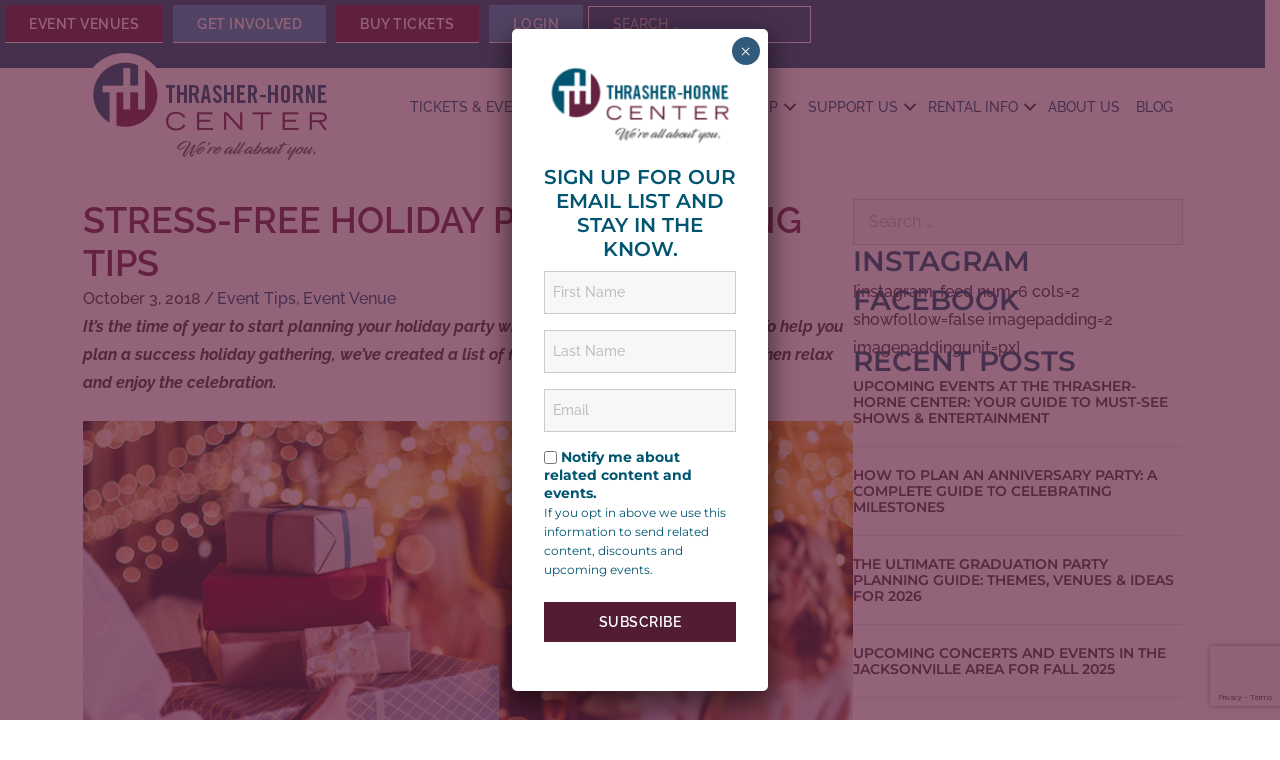

--- FILE ---
content_type: text/html; charset=UTF-8
request_url: https://thcenter.org/blog/stress-free-holiday-party-planning-tips/
body_size: 38108
content:
<!DOCTYPE html>
<html lang="en-US">
<head>
	<meta charset="UTF-8">
		<script type="text/javascript">function theChampLoadEvent(e){var t=window.onload;if(typeof window.onload!="function"){window.onload=e}else{window.onload=function(){t();e()}}}</script>
		<script type="text/javascript">var theChampDefaultLang = 'en_US', theChampCloseIconPath = 'https://thcenter.org/wp-content/plugins/super-socializer/images/close.png';</script>
		<script>var theChampSiteUrl = 'https://thcenter.org', theChampVerified = 0, theChampEmailPopup = 0, heateorSsMoreSharePopupSearchText = 'Search';</script>
			<script> var theChampSharingAjaxUrl = 'https://thcenter.org/wp-admin/admin-ajax.php', heateorSsFbMessengerAPI = 'https://www.facebook.com/dialog/send?app_id=595489497242932&display=popup&link=%encoded_post_url%&redirect_uri=%encoded_post_url%',heateorSsWhatsappShareAPI = 'web', heateorSsUrlCountFetched = [], heateorSsSharesText = 'Shares', heateorSsShareText = 'Share', theChampPluginIconPath = 'https://thcenter.org/wp-content/plugins/super-socializer/images/logo.png', theChampSaveSharesLocally = 0, theChampHorizontalSharingCountEnable = 0, theChampVerticalSharingCountEnable = 0, theChampSharingOffset = -10, theChampCounterOffset = -10, theChampMobileStickySharingEnabled = 0, heateorSsCopyLinkMessage = "Link copied.";
		var heateorSsVerticalSharingShortUrl = "https://thcenter.org/blog/stress-free-holiday-party-planning-tips/";		</script>
			<style type="text/css"></style>
	<meta name='robots' content='index, follow, max-image-preview:large, max-snippet:-1, max-video-preview:-1' />
<meta name="viewport" content="width=device-width, initial-scale=1">
	<!-- This site is optimized with the Yoast SEO plugin v26.6 - https://yoast.com/wordpress/plugins/seo/ -->
	<title>Stress-Free Holiday Party Planning Tips | Party Venue Jacksonville, FL</title>
<link data-rocket-prefetch href="https://www.gstatic.com" rel="dns-prefetch">
<link data-rocket-prefetch href="https://secure.gaug.es" rel="dns-prefetch">
<link data-rocket-prefetch href="https://www.googletagmanager.com" rel="dns-prefetch">
<link data-rocket-prefetch href="https://fonts.googleapis.com" rel="dns-prefetch">
<link data-rocket-prefetch href="https://connect.facebook.net" rel="dns-prefetch">
<link data-rocket-prefetch href="https://www.google.com" rel="dns-prefetch">
<style id="wpr-usedcss">.the_champ_horizontal_sharing .the_champ_svg{color:#fff;border-width:0;border-style:solid;border-color:transparent}.the_champ_horizontal_sharing .theChampTCBackground{color:#666}.the_champ_horizontal_sharing span.the_champ_svg:hover{border-color:transparent}.the_champ_vertical_sharing span.the_champ_svg{color:#fff;border-width:0;border-style:solid;border-color:transparent}.the_champ_vertical_sharing .theChampTCBackground{color:#666}.the_champ_vertical_sharing span.the_champ_svg:hover{border-color:transparent}@media screen and (max-width:783px){.the_champ_vertical_sharing{display:none!important}}img:is([sizes=auto i],[sizes^="auto," i]){contain-intrinsic-size:3000px 1500px}@font-face{font-display:swap;font-family:Montserrat;font-style:normal;font-weight:100;src:url(https://fonts.gstatic.com/s/montserrat/v31/JTUSjIg1_i6t8kCHKm459Wlhyw.woff2) format('woff2');unicode-range:U+0000-00FF,U+0131,U+0152-0153,U+02BB-02BC,U+02C6,U+02DA,U+02DC,U+0304,U+0308,U+0329,U+2000-206F,U+20AC,U+2122,U+2191,U+2193,U+2212,U+2215,U+FEFF,U+FFFD}@font-face{font-display:swap;font-family:Montserrat;font-style:normal;font-weight:200;src:url(https://fonts.gstatic.com/s/montserrat/v31/JTUSjIg1_i6t8kCHKm459Wlhyw.woff2) format('woff2');unicode-range:U+0000-00FF,U+0131,U+0152-0153,U+02BB-02BC,U+02C6,U+02DA,U+02DC,U+0304,U+0308,U+0329,U+2000-206F,U+20AC,U+2122,U+2191,U+2193,U+2212,U+2215,U+FEFF,U+FFFD}@font-face{font-display:swap;font-family:Montserrat;font-style:normal;font-weight:300;src:url(https://fonts.gstatic.com/s/montserrat/v31/JTUSjIg1_i6t8kCHKm459Wlhyw.woff2) format('woff2');unicode-range:U+0000-00FF,U+0131,U+0152-0153,U+02BB-02BC,U+02C6,U+02DA,U+02DC,U+0304,U+0308,U+0329,U+2000-206F,U+20AC,U+2122,U+2191,U+2193,U+2212,U+2215,U+FEFF,U+FFFD}@font-face{font-display:swap;font-family:Montserrat;font-style:normal;font-weight:400;src:url(https://fonts.gstatic.com/s/montserrat/v31/JTUSjIg1_i6t8kCHKm459Wlhyw.woff2) format('woff2');unicode-range:U+0000-00FF,U+0131,U+0152-0153,U+02BB-02BC,U+02C6,U+02DA,U+02DC,U+0304,U+0308,U+0329,U+2000-206F,U+20AC,U+2122,U+2191,U+2193,U+2212,U+2215,U+FEFF,U+FFFD}@font-face{font-display:swap;font-family:Montserrat;font-style:normal;font-weight:500;src:url(https://fonts.gstatic.com/s/montserrat/v31/JTUSjIg1_i6t8kCHKm459Wlhyw.woff2) format('woff2');unicode-range:U+0000-00FF,U+0131,U+0152-0153,U+02BB-02BC,U+02C6,U+02DA,U+02DC,U+0304,U+0308,U+0329,U+2000-206F,U+20AC,U+2122,U+2191,U+2193,U+2212,U+2215,U+FEFF,U+FFFD}@font-face{font-display:swap;font-family:Montserrat;font-style:normal;font-weight:600;src:url(https://fonts.gstatic.com/s/montserrat/v31/JTUSjIg1_i6t8kCHKm459Wlhyw.woff2) format('woff2');unicode-range:U+0000-00FF,U+0131,U+0152-0153,U+02BB-02BC,U+02C6,U+02DA,U+02DC,U+0304,U+0308,U+0329,U+2000-206F,U+20AC,U+2122,U+2191,U+2193,U+2212,U+2215,U+FEFF,U+FFFD}@font-face{font-display:swap;font-family:Montserrat;font-style:normal;font-weight:700;src:url(https://fonts.gstatic.com/s/montserrat/v31/JTUSjIg1_i6t8kCHKm459Wlhyw.woff2) format('woff2');unicode-range:U+0000-00FF,U+0131,U+0152-0153,U+02BB-02BC,U+02C6,U+02DA,U+02DC,U+0304,U+0308,U+0329,U+2000-206F,U+20AC,U+2122,U+2191,U+2193,U+2212,U+2215,U+FEFF,U+FFFD}@font-face{font-display:swap;font-family:Montserrat;font-style:normal;font-weight:800;src:url(https://fonts.gstatic.com/s/montserrat/v31/JTUSjIg1_i6t8kCHKm459Wlhyw.woff2) format('woff2');unicode-range:U+0000-00FF,U+0131,U+0152-0153,U+02BB-02BC,U+02C6,U+02DA,U+02DC,U+0304,U+0308,U+0329,U+2000-206F,U+20AC,U+2122,U+2191,U+2193,U+2212,U+2215,U+FEFF,U+FFFD}@font-face{font-display:swap;font-family:Montserrat;font-style:normal;font-weight:900;src:url(https://fonts.gstatic.com/s/montserrat/v31/JTUSjIg1_i6t8kCHKm459Wlhyw.woff2) format('woff2');unicode-range:U+0000-00FF,U+0131,U+0152-0153,U+02BB-02BC,U+02C6,U+02DA,U+02DC,U+0304,U+0308,U+0329,U+2000-206F,U+20AC,U+2122,U+2191,U+2193,U+2212,U+2215,U+FEFF,U+FFFD}@font-face{font-display:swap;font-family:Raleway;font-style:italic;font-weight:100;src:url(https://fonts.gstatic.com/s/raleway/v37/1Ptsg8zYS_SKggPNyCg4TYFq.woff2) format('woff2');unicode-range:U+0000-00FF,U+0131,U+0152-0153,U+02BB-02BC,U+02C6,U+02DA,U+02DC,U+0304,U+0308,U+0329,U+2000-206F,U+20AC,U+2122,U+2191,U+2193,U+2212,U+2215,U+FEFF,U+FFFD}@font-face{font-display:swap;font-family:Raleway;font-style:italic;font-weight:200;src:url(https://fonts.gstatic.com/s/raleway/v37/1Ptsg8zYS_SKggPNyCg4TYFq.woff2) format('woff2');unicode-range:U+0000-00FF,U+0131,U+0152-0153,U+02BB-02BC,U+02C6,U+02DA,U+02DC,U+0304,U+0308,U+0329,U+2000-206F,U+20AC,U+2122,U+2191,U+2193,U+2212,U+2215,U+FEFF,U+FFFD}@font-face{font-display:swap;font-family:Raleway;font-style:italic;font-weight:300;src:url(https://fonts.gstatic.com/s/raleway/v37/1Ptsg8zYS_SKggPNyCg4TYFq.woff2) format('woff2');unicode-range:U+0000-00FF,U+0131,U+0152-0153,U+02BB-02BC,U+02C6,U+02DA,U+02DC,U+0304,U+0308,U+0329,U+2000-206F,U+20AC,U+2122,U+2191,U+2193,U+2212,U+2215,U+FEFF,U+FFFD}@font-face{font-display:swap;font-family:Raleway;font-style:italic;font-weight:400;src:url(https://fonts.gstatic.com/s/raleway/v37/1Ptsg8zYS_SKggPNyCg4TYFq.woff2) format('woff2');unicode-range:U+0000-00FF,U+0131,U+0152-0153,U+02BB-02BC,U+02C6,U+02DA,U+02DC,U+0304,U+0308,U+0329,U+2000-206F,U+20AC,U+2122,U+2191,U+2193,U+2212,U+2215,U+FEFF,U+FFFD}@font-face{font-display:swap;font-family:Raleway;font-style:italic;font-weight:500;src:url(https://fonts.gstatic.com/s/raleway/v37/1Ptsg8zYS_SKggPNyCg4TYFq.woff2) format('woff2');unicode-range:U+0000-00FF,U+0131,U+0152-0153,U+02BB-02BC,U+02C6,U+02DA,U+02DC,U+0304,U+0308,U+0329,U+2000-206F,U+20AC,U+2122,U+2191,U+2193,U+2212,U+2215,U+FEFF,U+FFFD}@font-face{font-display:swap;font-family:Raleway;font-style:italic;font-weight:600;src:url(https://fonts.gstatic.com/s/raleway/v37/1Ptsg8zYS_SKggPNyCg4TYFq.woff2) format('woff2');unicode-range:U+0000-00FF,U+0131,U+0152-0153,U+02BB-02BC,U+02C6,U+02DA,U+02DC,U+0304,U+0308,U+0329,U+2000-206F,U+20AC,U+2122,U+2191,U+2193,U+2212,U+2215,U+FEFF,U+FFFD}@font-face{font-display:swap;font-family:Raleway;font-style:italic;font-weight:700;src:url(https://fonts.gstatic.com/s/raleway/v37/1Ptsg8zYS_SKggPNyCg4TYFq.woff2) format('woff2');unicode-range:U+0000-00FF,U+0131,U+0152-0153,U+02BB-02BC,U+02C6,U+02DA,U+02DC,U+0304,U+0308,U+0329,U+2000-206F,U+20AC,U+2122,U+2191,U+2193,U+2212,U+2215,U+FEFF,U+FFFD}@font-face{font-display:swap;font-family:Raleway;font-style:italic;font-weight:800;src:url(https://fonts.gstatic.com/s/raleway/v37/1Ptsg8zYS_SKggPNyCg4TYFq.woff2) format('woff2');unicode-range:U+0000-00FF,U+0131,U+0152-0153,U+02BB-02BC,U+02C6,U+02DA,U+02DC,U+0304,U+0308,U+0329,U+2000-206F,U+20AC,U+2122,U+2191,U+2193,U+2212,U+2215,U+FEFF,U+FFFD}@font-face{font-display:swap;font-family:Raleway;font-style:italic;font-weight:900;src:url(https://fonts.gstatic.com/s/raleway/v37/1Ptsg8zYS_SKggPNyCg4TYFq.woff2) format('woff2');unicode-range:U+0000-00FF,U+0131,U+0152-0153,U+02BB-02BC,U+02C6,U+02DA,U+02DC,U+0304,U+0308,U+0329,U+2000-206F,U+20AC,U+2122,U+2191,U+2193,U+2212,U+2215,U+FEFF,U+FFFD}@font-face{font-display:swap;font-family:Raleway;font-style:normal;font-weight:100;src:url(https://fonts.gstatic.com/s/raleway/v37/1Ptug8zYS_SKggPNyC0ITw.woff2) format('woff2');unicode-range:U+0000-00FF,U+0131,U+0152-0153,U+02BB-02BC,U+02C6,U+02DA,U+02DC,U+0304,U+0308,U+0329,U+2000-206F,U+20AC,U+2122,U+2191,U+2193,U+2212,U+2215,U+FEFF,U+FFFD}@font-face{font-display:swap;font-family:Raleway;font-style:normal;font-weight:200;src:url(https://fonts.gstatic.com/s/raleway/v37/1Ptug8zYS_SKggPNyC0ITw.woff2) format('woff2');unicode-range:U+0000-00FF,U+0131,U+0152-0153,U+02BB-02BC,U+02C6,U+02DA,U+02DC,U+0304,U+0308,U+0329,U+2000-206F,U+20AC,U+2122,U+2191,U+2193,U+2212,U+2215,U+FEFF,U+FFFD}@font-face{font-display:swap;font-family:Raleway;font-style:normal;font-weight:300;src:url(https://fonts.gstatic.com/s/raleway/v37/1Ptug8zYS_SKggPNyC0ITw.woff2) format('woff2');unicode-range:U+0000-00FF,U+0131,U+0152-0153,U+02BB-02BC,U+02C6,U+02DA,U+02DC,U+0304,U+0308,U+0329,U+2000-206F,U+20AC,U+2122,U+2191,U+2193,U+2212,U+2215,U+FEFF,U+FFFD}@font-face{font-display:swap;font-family:Raleway;font-style:normal;font-weight:400;src:url(https://fonts.gstatic.com/s/raleway/v37/1Ptug8zYS_SKggPNyC0ITw.woff2) format('woff2');unicode-range:U+0000-00FF,U+0131,U+0152-0153,U+02BB-02BC,U+02C6,U+02DA,U+02DC,U+0304,U+0308,U+0329,U+2000-206F,U+20AC,U+2122,U+2191,U+2193,U+2212,U+2215,U+FEFF,U+FFFD}@font-face{font-display:swap;font-family:Raleway;font-style:normal;font-weight:500;src:url(https://fonts.gstatic.com/s/raleway/v37/1Ptug8zYS_SKggPNyC0ITw.woff2) format('woff2');unicode-range:U+0000-00FF,U+0131,U+0152-0153,U+02BB-02BC,U+02C6,U+02DA,U+02DC,U+0304,U+0308,U+0329,U+2000-206F,U+20AC,U+2122,U+2191,U+2193,U+2212,U+2215,U+FEFF,U+FFFD}@font-face{font-display:swap;font-family:Raleway;font-style:normal;font-weight:600;src:url(https://fonts.gstatic.com/s/raleway/v37/1Ptug8zYS_SKggPNyC0ITw.woff2) format('woff2');unicode-range:U+0000-00FF,U+0131,U+0152-0153,U+02BB-02BC,U+02C6,U+02DA,U+02DC,U+0304,U+0308,U+0329,U+2000-206F,U+20AC,U+2122,U+2191,U+2193,U+2212,U+2215,U+FEFF,U+FFFD}@font-face{font-display:swap;font-family:Raleway;font-style:normal;font-weight:700;src:url(https://fonts.gstatic.com/s/raleway/v37/1Ptug8zYS_SKggPNyC0ITw.woff2) format('woff2');unicode-range:U+0000-00FF,U+0131,U+0152-0153,U+02BB-02BC,U+02C6,U+02DA,U+02DC,U+0304,U+0308,U+0329,U+2000-206F,U+20AC,U+2122,U+2191,U+2193,U+2212,U+2215,U+FEFF,U+FFFD}@font-face{font-display:swap;font-family:Raleway;font-style:normal;font-weight:800;src:url(https://fonts.gstatic.com/s/raleway/v37/1Ptug8zYS_SKggPNyC0ITw.woff2) format('woff2');unicode-range:U+0000-00FF,U+0131,U+0152-0153,U+02BB-02BC,U+02C6,U+02DA,U+02DC,U+0304,U+0308,U+0329,U+2000-206F,U+20AC,U+2122,U+2191,U+2193,U+2212,U+2215,U+FEFF,U+FFFD}@font-face{font-display:swap;font-family:Raleway;font-style:normal;font-weight:900;src:url(https://fonts.gstatic.com/s/raleway/v37/1Ptug8zYS_SKggPNyC0ITw.woff2) format('woff2');unicode-range:U+0000-00FF,U+0131,U+0152-0153,U+02BB-02BC,U+02C6,U+02DA,U+02DC,U+0304,U+0308,U+0329,U+2000-206F,U+20AC,U+2122,U+2191,U+2193,U+2212,U+2215,U+FEFF,U+FFFD}img.emoji{display:inline!important;border:none!important;box-shadow:none!important;height:1em!important;width:1em!important;margin:0 .07em!important;vertical-align:-.1em!important;background:0 0!important;padding:0!important}:root{--wp--preset--font-size--normal:16px;--wp--preset--font-size--huge:42px}.aligncenter{clear:both}.screen-reader-text{border:0;clip-path:inset(50%);height:1px;margin:-1px;overflow:hidden;padding:0;position:absolute;width:1px;word-wrap:normal!important}.screen-reader-text:focus{background-color:#ddd;clip-path:none;color:#444;display:block;font-size:1em;height:auto;left:5px;line-height:normal;padding:15px 23px 14px;text-decoration:none;top:5px;width:auto;z-index:100000}html :where(.has-border-color){border-style:solid}html :where([style*=border-top-color]){border-top-style:solid}html :where([style*=border-right-color]){border-right-style:solid}html :where([style*=border-bottom-color]){border-bottom-style:solid}html :where([style*=border-left-color]){border-left-style:solid}html :where([style*=border-width]){border-style:solid}html :where([style*=border-top-width]){border-top-style:solid}html :where([style*=border-right-width]){border-right-style:solid}html :where([style*=border-bottom-width]){border-bottom-style:solid}html :where([style*=border-left-width]){border-left-style:solid}html :where(img[class*=wp-image-]){height:auto;max-width:100%}:where(figure){margin:0 0 1em}html :where(.is-position-sticky){--wp-admin--admin-bar--position-offset:var(--wp-admin--admin-bar--height,0px)}@media screen and (max-width:600px){html :where(.is-position-sticky){--wp-admin--admin-bar--position-offset:0px}}:root{--wp--preset--aspect-ratio--square:1;--wp--preset--aspect-ratio--4-3:4/3;--wp--preset--aspect-ratio--3-4:3/4;--wp--preset--aspect-ratio--3-2:3/2;--wp--preset--aspect-ratio--2-3:2/3;--wp--preset--aspect-ratio--16-9:16/9;--wp--preset--aspect-ratio--9-16:9/16;--wp--preset--color--black:#000000;--wp--preset--color--cyan-bluish-gray:#abb8c3;--wp--preset--color--white:#ffffff;--wp--preset--color--pale-pink:#f78da7;--wp--preset--color--vivid-red:#cf2e2e;--wp--preset--color--luminous-vivid-orange:#ff6900;--wp--preset--color--luminous-vivid-amber:#fcb900;--wp--preset--color--light-green-cyan:#7bdcb5;--wp--preset--color--vivid-green-cyan:#00d084;--wp--preset--color--pale-cyan-blue:#8ed1fc;--wp--preset--color--vivid-cyan-blue:#0693e3;--wp--preset--color--vivid-purple:#9b51e0;--wp--preset--color--contrast:var(--contrast);--wp--preset--color--contrast-2:var(--contrast-2);--wp--preset--color--contrast-3:var(--contrast-3);--wp--preset--color--base:var(--base);--wp--preset--color--base-2:var(--base-2);--wp--preset--color--base-3:var(--base-3);--wp--preset--color--accent:var(--accent);--wp--preset--gradient--vivid-cyan-blue-to-vivid-purple:linear-gradient(135deg,rgb(6, 147, 227) 0%,rgb(155, 81, 224) 100%);--wp--preset--gradient--light-green-cyan-to-vivid-green-cyan:linear-gradient(135deg,rgb(122, 220, 180) 0%,rgb(0, 208, 130) 100%);--wp--preset--gradient--luminous-vivid-amber-to-luminous-vivid-orange:linear-gradient(135deg,rgb(252, 185, 0) 0%,rgb(255, 105, 0) 100%);--wp--preset--gradient--luminous-vivid-orange-to-vivid-red:linear-gradient(135deg,rgb(255, 105, 0) 0%,rgb(207, 46, 46) 100%);--wp--preset--gradient--very-light-gray-to-cyan-bluish-gray:linear-gradient(135deg,rgb(238, 238, 238) 0%,rgb(169, 184, 195) 100%);--wp--preset--gradient--cool-to-warm-spectrum:linear-gradient(135deg,rgb(74, 234, 220) 0%,rgb(151, 120, 209) 20%,rgb(207, 42, 186) 40%,rgb(238, 44, 130) 60%,rgb(251, 105, 98) 80%,rgb(254, 248, 76) 100%);--wp--preset--gradient--blush-light-purple:linear-gradient(135deg,rgb(255, 206, 236) 0%,rgb(152, 150, 240) 100%);--wp--preset--gradient--blush-bordeaux:linear-gradient(135deg,rgb(254, 205, 165) 0%,rgb(254, 45, 45) 50%,rgb(107, 0, 62) 100%);--wp--preset--gradient--luminous-dusk:linear-gradient(135deg,rgb(255, 203, 112) 0%,rgb(199, 81, 192) 50%,rgb(65, 88, 208) 100%);--wp--preset--gradient--pale-ocean:linear-gradient(135deg,rgb(255, 245, 203) 0%,rgb(182, 227, 212) 50%,rgb(51, 167, 181) 100%);--wp--preset--gradient--electric-grass:linear-gradient(135deg,rgb(202, 248, 128) 0%,rgb(113, 206, 126) 100%);--wp--preset--gradient--midnight:linear-gradient(135deg,rgb(2, 3, 129) 0%,rgb(40, 116, 252) 100%);--wp--preset--font-size--small:13px;--wp--preset--font-size--medium:20px;--wp--preset--font-size--large:36px;--wp--preset--font-size--x-large:42px;--wp--preset--spacing--20:0.44rem;--wp--preset--spacing--30:0.67rem;--wp--preset--spacing--40:1rem;--wp--preset--spacing--50:1.5rem;--wp--preset--spacing--60:2.25rem;--wp--preset--spacing--70:3.38rem;--wp--preset--spacing--80:5.06rem;--wp--preset--shadow--natural:6px 6px 9px rgba(0, 0, 0, .2);--wp--preset--shadow--deep:12px 12px 50px rgba(0, 0, 0, .4);--wp--preset--shadow--sharp:6px 6px 0px rgba(0, 0, 0, .2);--wp--preset--shadow--outlined:6px 6px 0px -3px rgb(255, 255, 255),6px 6px rgb(0, 0, 0);--wp--preset--shadow--crisp:6px 6px 0px rgb(0, 0, 0)}:where(.is-layout-flex){gap:.5em}:where(.is-layout-grid){gap:.5em}:where(.wp-block-columns.is-layout-flex){gap:2em}:where(.wp-block-columns.is-layout-grid){gap:2em}:where(.wp-block-post-template.is-layout-flex){gap:1.25em}:where(.wp-block-post-template.is-layout-grid){gap:1.25em}:root{--wp-admin-theme-color:#3858e9;--wp-admin-theme-color--rgb:56,88,233;--wp-admin-theme-color-darker-10:#2145e6;--wp-admin-theme-color-darker-10--rgb:33.0384615385,68.7307692308,230.4615384615;--wp-admin-theme-color-darker-20:#183ad6;--wp-admin-theme-color-darker-20--rgb:23.6923076923,58.1538461538,214.3076923077;--wp-admin-border-width-focus:2px}:root{--wp-block-synced-color:#7a00df;--wp-block-synced-color--rgb:122,0,223;--wp-bound-block-color:var(--wp-block-synced-color);--wp-editor-canvas-background:#ddd;--wp-admin-theme-color:#007cba;--wp-admin-theme-color--rgb:0,124,186;--wp-admin-theme-color-darker-10:#006ba1;--wp-admin-theme-color-darker-10--rgb:0,107,160.5;--wp-admin-theme-color-darker-20:#005a87;--wp-admin-theme-color-darker-20--rgb:0,90,135;--wp-admin-border-width-focus:2px}@media (min-resolution:192dpi){:root{--wp-admin-border-width-focus:1.5px}}:where(.wp-block-popup-maker-cta-button__link){border-radius:9999px;box-shadow:none;padding:1rem 2.25rem;text-decoration:none}:root :where(.wp-block-popup-maker-cta-button){font-family:inherit;font-size:var(--wp--preset--font-size--medium);font-style:normal;line-height:inherit}:root :where(.wp-block-popup-maker-cta-button .wp-block-popup-maker-cta-button__link.is-style-outline),:root :where(.wp-block-popup-maker-cta-button.is-style-outline>.wp-block-popup-maker-cta-button__link){border:1px solid;padding:calc(1rem - 1px) calc(2.25rem - 1px)}:root :where(.wp-block-popup-maker-cta-button .wp-block-popup-maker-cta-button__link.is-style-outline:not(.has-text-color)),:root :where(.wp-block-popup-maker-cta-button.is-style-outline>.wp-block-popup-maker-cta-button__link:not(.has-text-color)){color:currentColor}:root :where(.wp-block-popup-maker-cta-button .wp-block-popup-maker-cta-button__link.is-style-outline:not(.has-background)),:root :where(.wp-block-popup-maker-cta-button.is-style-outline>.wp-block-popup-maker-cta-button__link:not(.has-background)){background-color:#0000;background-image:none}:root :where(.wp-block-popup-maker-cta-button.is-style-outline>.wp-block-popup-maker-cta-button__link.wp-block-popup-maker-cta-button__link:not(.has-background):hover){background-color:color-mix(in srgb,var(--wp--preset--color--contrast) 5%,#0000)}@supports not (background-color:color-mix(in srgb,red 50%,blue)){:where(.wp-block-popup-maker-cta-button:not(.is-style-outline))>.wp-block-popup-maker-cta-button__link:not(.is-style-outline):hover{filter:brightness(.85)}:where(.wp-block-popup-maker-cta-button.is-style-outline>.wp-block-popup-maker-cta-button__link.wp-block-popup-maker-cta-button__link:not(.has-background):hover){filter:brightness(1.05)}}.fas{-moz-osx-font-smoothing:grayscale;-webkit-font-smoothing:antialiased;display:inline-block;font-style:normal;font-variant:normal;text-rendering:auto;line-height:1}.fa-times:before{content:"\f00d"}.fa-volume-off:before{content:"\f026"}.fa-volume-up:before{content:"\f028"}@font-face{font-family:"Font Awesome 5 Free";font-style:normal;font-weight:900;font-display:swap;src:url(https://thcenter.org/wp-content/plugins/bb-plugin/fonts/fontawesome/5.15.4/webfonts/fa-solid-900.eot);src:url(https://thcenter.org/wp-content/plugins/bb-plugin/fonts/fontawesome/5.15.4/webfonts/fa-solid-900.eot?#iefix) format("embedded-opentype"),url(https://thcenter.org/wp-content/plugins/bb-plugin/fonts/fontawesome/5.15.4/webfonts/fa-solid-900.woff2) format("woff2"),url(https://thcenter.org/wp-content/plugins/bb-plugin/fonts/fontawesome/5.15.4/webfonts/fa-solid-900.woff) format("woff"),url(https://thcenter.org/wp-content/plugins/bb-plugin/fonts/fontawesome/5.15.4/webfonts/fa-solid-900.ttf) format("truetype"),url(https://thcenter.org/wp-content/plugins/bb-plugin/fonts/fontawesome/5.15.4/webfonts/fa-solid-900.svg#fontawesome) format("svg")}.fas{font-family:"Font Awesome 5 Free"}.fas{font-weight:900}.fl-builder-content *,.fl-builder-content :after,.fl-builder-content :before{-webkit-box-sizing:border-box;-moz-box-sizing:border-box;box-sizing:border-box}.fl-col-group:after,.fl-col-group:before,.fl-col:after,.fl-col:before,.fl-module-content:after,.fl-module-content:before,.fl-module:not([data-accepts]):after,.fl-module:not([data-accepts]):before,.fl-row-content:after,.fl-row-content:before,.fl-row:after,.fl-row:before{display:table;content:" "}.fl-col-group:after,.fl-col:after,.fl-module-content:after,.fl-module:not([data-accepts]):after,.fl-row-content:after,.fl-row:after{clear:both}.fl-clear{clear:both}.fl-row,.fl-row-content{margin-left:auto;margin-right:auto;min-width:0}.fl-row-content-wrap{position:relative}.fl-row-bg-video,.fl-row-bg-video .fl-row-content{position:relative}.fl-row-bg-video .fl-bg-video{bottom:0;left:0;overflow:hidden;position:absolute;right:0;top:0}.fl-row-bg-video .fl-bg-video video{bottom:0;left:0;max-width:none;position:absolute;right:0;top:0}.fl-row-bg-video .fl-bg-video video{min-width:100%;min-height:100%;width:auto;height:auto}.fl-row-bg-video .fl-bg-video iframe{pointer-events:none;width:100vw;height:56.25vw;max-width:none;min-height:100vh;min-width:177.77vh;position:absolute;top:50%;left:50%;-ms-transform:translate(-50%,-50%);-webkit-transform:translate(-50%,-50%);transform:translate(-50%,-50%)}.fl-bg-video-fallback{background-position:50% 50%;background-repeat:no-repeat;background-size:cover;bottom:0;left:0;position:absolute;right:0;top:0}.fl-row-default-height .fl-row-content-wrap{display:-webkit-box;display:-webkit-flex;display:-ms-flexbox;display:flex;min-height:100vh}.fl-row-default-height .fl-row-content-wrap{min-height:0}.fl-row-default-height .fl-row-content,.fl-row-full-height .fl-row-content{-webkit-box-flex:1 1 auto;-moz-box-flex:1 1 auto;-webkit-flex:1 1 auto;-ms-flex:1 1 auto;flex:1 1 auto}.fl-row-default-height .fl-row-full-width.fl-row-content,.fl-row-full-height .fl-row-full-width.fl-row-content{max-width:100%;width:100%}.fl-row-default-height.fl-row-align-center .fl-row-content-wrap,.fl-row-full-height.fl-row-align-center .fl-row-content-wrap{-webkit-align-items:center;-webkit-box-align:center;-webkit-box-pack:center;-webkit-justify-content:center;-ms-flex-align:center;-ms-flex-pack:center;justify-content:center;align-items:center}.fl-col-group-equal-height{display:flex;flex-wrap:wrap;width:100%}.fl-col-group-equal-height .fl-col,.fl-col-group-equal-height .fl-col-content{display:flex;flex:1 1 auto}.fl-col-group-equal-height .fl-col-content{flex-direction:column;flex-shrink:1;min-width:1px;max-width:100%;width:100%}.fl-col-group-equal-height .fl-col-content:after,.fl-col-group-equal-height .fl-col-content:before,.fl-col-group-equal-height .fl-col:after,.fl-col-group-equal-height .fl-col:before,.fl-col-group-equal-height:after,.fl-col-group-equal-height:before{content:none}.fl-col-group-equal-height.fl-col-group-align-center .fl-col-content{justify-content:center}.fl-col-group-equal-height.fl-col-group-align-center .fl-col-group{width:100%}.fl-col{float:left;min-height:1px}.fl-builder-shape-layer{z-index:0}@supports (-webkit-touch-callout:inherit){.fl-row.fl-row-bg-parallax .fl-row-content-wrap{background-position:center!important;background-attachment:scroll!important}}.fl-builder-content a.fl-button,.fl-builder-content a.fl-button:visited{border-radius:4px;-moz-border-radius:4px;-webkit-border-radius:4px;display:inline-block;font-size:16px;font-weight:400;line-height:18px;padding:12px 24px;text-decoration:none;text-shadow:none}.fl-builder-content .fl-button:hover{text-decoration:none}.fl-builder-content .fl-button:active{position:relative;top:1px}.fl-builder-content .fl-button-width-full .fl-button{display:block;text-align:center}.fl-builder-content .fl-button-left{text-align:left}.fl-builder-content .fl-button-center{text-align:center}.fl-builder-content .fl-button i{font-size:1.3em;height:auto;margin-right:8px;vertical-align:middle;width:auto}.fl-module img{max-width:100%}.fl-photo{line-height:0;position:relative}.fl-photo-align-left{text-align:left}.fl-photo-content{display:inline-block;line-height:0;position:relative;max-width:100%}.fl-photo-content img{display:inline;height:auto;max-width:100%}.fl-builder-pagination,.fl-builder-pagination-load-more{padding:40px 0}.fl-builder-pagination li{display:inline-block;list-style:none;margin:0;padding:0}.fl-builder-pagination li span.current{background:#f5f5f5;text-decoration:none}.fl-form-field{margin-bottom:15px}.fl-form-field input.fl-form-error{border-color:#dd6420}.fl-form-error-message{clear:both;color:#dd6420;display:none;padding-top:8px;font-size:12px;font-weight:lighter}.fl-animation{opacity:0}body.fl-no-js .fl-animation{opacity:1}.fl-animated,.fl-builder-edit .fl-animation{opacity:1}.fl-animated{animation-fill-mode:both;-webkit-animation-fill-mode:both}.fl-builder-content a.fl-button,.fl-builder-content a.fl-button:visited{background:#fafafa;border:1px solid #ccc;color:#333}.fl-builder-content a.fl-button *,.fl-builder-content a.fl-button:visited *{color:#333}@media (min-width:1201px){html .fl-visible-large:not(.fl-visible-desktop),html .fl-visible-medium:not(.fl-visible-desktop),html .fl-visible-mobile:not(.fl-visible-desktop){display:none}}@media (min-width:1025px) and (max-width:1200px){html .fl-visible-desktop:not(.fl-visible-large),html .fl-visible-medium:not(.fl-visible-large),html .fl-visible-mobile:not(.fl-visible-large){display:none}}@media (min-width:769px) and (max-width:1024px){html .fl-visible-desktop:not(.fl-visible-medium),html .fl-visible-large:not(.fl-visible-medium),html .fl-visible-mobile:not(.fl-visible-medium){display:none}}@media (max-width:768px){.fl-row-content-wrap{background-attachment:scroll!important}.fl-row-bg-parallax .fl-row-content-wrap{background-attachment:scroll!important;background-position:center center!important}.fl-col-group.fl-col-group-equal-height{display:block}.fl-col-group.fl-col-group-equal-height.fl-col-group-custom-width{display:-webkit-box;display:-webkit-flex;display:flex}.fl-col-group.fl-col-group-responsive-reversed{display:-webkit-flex;display:flex;-webkit-flex-wrap:wrap-reverse;flex-wrap:wrap-reverse;flex-direction:row-reverse}.fl-col-group.fl-col-group-responsive-reversed .fl-col:not(.fl-col-small-custom-width){flex-basis:100%;width:100%!important}.fl-col{clear:both;float:none;margin-left:auto;margin-right:auto;width:auto!important}.fl-col-small:not(.fl-col-small-full-width){max-width:400px}.fl-row[data-node] .fl-row-content-wrap{margin:0;padding-left:0;padding-right:0}.fl-row[data-node] .fl-bg-video{left:0;right:0}.fl-col[data-node] .fl-col-content{margin:0;padding-left:0;padding-right:0}html .fl-visible-desktop:not(.fl-visible-mobile),html .fl-visible-large:not(.fl-visible-mobile),html .fl-visible-medium:not(.fl-visible-mobile){display:none}}.fl-col-content{display:flex;flex-direction:column;margin-top:0;margin-right:0;margin-bottom:0;margin-left:0;padding-top:0;padding-right:0;padding-bottom:0;padding-left:0}.fl-row-fixed-width{max-width:1100px}.fl-row-content-wrap{margin-top:0;margin-right:0;margin-bottom:0;margin-left:0;padding-top:20px;padding-right:20px;padding-bottom:20px;padding-left:20px}.fl-module-content,.fl-module:where(.fl-module:not(:has(> .fl-module-content))){margin-top:20px;margin-right:20px;margin-bottom:20px;margin-left:20px}.fl-node-5d2cdc81da384>.fl-row-content-wrap{background-color:#015570}.fl-node-5d2cdc81da384>.fl-row-content-wrap{padding-top:0;padding-left:0}.fl-node-5a9449375ba0a>.fl-row-content-wrap{border-top-width:1px;border-right-width:0;border-bottom-width:1px;border-left-width:0}.fl-node-5a9449375ba0a>.fl-row-content-wrap{padding-bottom:0}.fl-node-5a9449375ba87{width:26%}.fl-node-5a9449375ba87>.fl-col-content{border-top-width:1px;border-right-width:1px;border-bottom-width:1px;border-left-width:1px}.fl-node-5a956db32e246{width:74%}.fl-menu li,.fl-menu ul{list-style:none;margin:0;padding:0}.fl-menu .menu:after,.fl-menu .menu:before{content:'';display:table;clear:both}.fl-menu-horizontal{display:inline-flex;flex-wrap:wrap;align-items:center}.fl-menu li{position:relative}.fl-menu a{display:block;padding:10px;text-decoration:none}.fl-menu a:hover{text-decoration:none}.fl-menu .sub-menu{min-width:220px}.fl-menu .fl-has-submenu .sub-menu:focus,.fl-menu .fl-has-submenu-container:focus,.fl-menu .fl-has-submenu:focus{outline:0}.fl-menu .fl-has-submenu-container{position:relative}.fl-menu .fl-menu-accordion .fl-has-submenu>.sub-menu{display:none}.fl-menu .fl-menu-toggle{position:absolute;top:0;right:0;bottom:0;height:100%;cursor:pointer}.fl-menu .fl-toggle-arrows .fl-menu-toggle:before,.fl-menu .fl-toggle-none .fl-menu-toggle:before{border-color:#333}.fl-menu .fl-menu-mobile-toggle{position:relative;padding:8px;background-color:transparent;border:none;color:#333;border-radius:0}.fl-menu .fl-menu-mobile-toggle:focus-visible{outline:Highlight auto 2px;outline:-webkit-focus-ring-color auto 2px}.fl-menu .fl-menu-mobile-toggle.text{width:100%;text-align:center}.fl-menu .fl-menu-mobile-toggle.hamburger-label .fl-menu-mobile-toggle-label{display:inline-block;margin-left:10px;vertical-align:middle}.fl-menu .fl-menu-mobile-toggle.hamburger-label .svg-container{display:inline-block;position:relative;width:1.4em;height:1.4em;vertical-align:middle}.fl-menu .fl-menu-mobile-toggle.hamburger-label .hamburger-menu{position:absolute;top:0;left:0;right:0;bottom:0}.fl-menu .fl-menu-mobile-toggle.hamburger-label .hamburger-menu rect{fill:currentColor}ul.fl-menu-horizontal li.mega-menu{position:static}ul.fl-menu-horizontal li.mega-menu>ul.sub-menu{top:inherit!important;left:0!important;right:0!important;width:100%}ul.fl-menu-horizontal li.mega-menu.fl-has-submenu.focus>ul.sub-menu,ul.fl-menu-horizontal li.mega-menu.fl-has-submenu:hover>ul.sub-menu{display:flex!important}ul.fl-menu-horizontal li.mega-menu>ul.sub-menu li{border-color:transparent}ul.fl-menu-horizontal li.mega-menu>ul.sub-menu>li{width:100%}ul.fl-menu-horizontal li.mega-menu>ul.sub-menu>li>.fl-has-submenu-container a{font-weight:700}ul.fl-menu-horizontal li.mega-menu>ul.sub-menu>li>.fl-has-submenu-container a:hover{background:0 0}ul.fl-menu-horizontal li.mega-menu>ul.sub-menu .fl-menu-toggle{display:none}ul.fl-menu-horizontal li.mega-menu>ul.sub-menu ul.sub-menu{background:0 0;-webkit-box-shadow:none;-ms-box-shadow:none;box-shadow:none;display:block;min-width:0;opacity:1;padding:0;position:static;visibility:visible}:where(.fl-col-group-medium-reversed,.fl-col-group-responsive-reversed,.fl-col-group-equal-height.fl-col-group-custom-width)>.fl-menu-mobile-clone{flex:1 1 100%}.fl-menu-mobile-clone{clear:both}.fl-menu-mobile-clone .fl-menu .menu{float:none!important}.fl-menu-mobile-close{display:none}.fl-menu-mobile-close,.fl-menu-mobile-close:focus,.fl-menu-mobile-close:hover{background:0 0;border:0;color:inherit;font-size:18px;padding:10px 6px}.fl-menu-mobile-close:focus-visible{outline:Highlight auto 2px;outline:-webkit-focus-ring-color auto 2px}.fl-node-5a956db32e007 .menu>li>.fl-has-submenu-container.focus>a,.fl-node-5a956db32e007 .menu>li>.fl-has-submenu-container:hover>a,.fl-node-5a956db32e007 .menu>li>a:focus,.fl-node-5a956db32e007 .menu>li>a:hover,.fl-node-5a956db32e007 .sub-menu>li>.fl-has-submenu-container.focus>a,.fl-node-5a956db32e007 .sub-menu>li>.fl-has-submenu-container:hover>a,.fl-node-5a956db32e007 .sub-menu>li>a:focus,.fl-node-5a956db32e007 .sub-menu>li>a:hover{background-color:#eee}.fl-node-5a956db32e007 .menu .fl-has-submenu .sub-menu{display:none}.fl-node-5a956db32e007 .fl-menu .sub-menu{background-color:#fff;-webkit-box-shadow:0 1px 20px rgba(0,0,0,.1);-ms-box-shadow:0 1px 20px rgba(0,0,0,.1);box-shadow:0 1px 20px rgba(0,0,0,.1)}.fl-node-5a956db32e007 .fl-menu .fl-menu-toggle:before{content:'';position:absolute;right:50%;top:50%;z-index:1;display:block;width:9px;height:9px;margin:-5px -5px 0 0;border-right:2px solid;border-bottom:2px solid;-webkit-transform-origin:right bottom;-ms-transform-origin:right bottom;transform-origin:right bottom;-webkit-transform:translateX(-5px) rotate(45deg);-ms-transform:translateX(-5px) rotate(45deg);transform:translateX(-5px) rotate(45deg)}.fl-node-5a956db32e007 .fl-menu .fl-has-submenu.fl-active>.fl-has-submenu-container .fl-menu-toggle{-webkit-transform:rotate(-180deg);-ms-transform:rotate(-180deg);transform:rotate(-180deg)}.fl-node-5a956db32e007 .fl-menu-horizontal.fl-toggle-arrows .fl-has-submenu-container a{padding-right:24px}.fl-node-5a956db32e007 .fl-menu-horizontal.fl-toggle-arrows .fl-menu-toggle,.fl-node-5a956db32e007 .fl-menu-horizontal.fl-toggle-none .fl-menu-toggle{width:23px}.fl-node-5a956db32e007 .fl-menu-horizontal.fl-toggle-arrows .fl-menu-toggle,.fl-node-5a956db32e007 .fl-menu-horizontal.fl-toggle-none .fl-menu-toggle,.fl-node-5a956db32e007 .fl-menu-vertical.fl-toggle-arrows .fl-menu-toggle,.fl-node-5a956db32e007 .fl-menu-vertical.fl-toggle-none .fl-menu-toggle{width:24px}.fl-node-5a956db32e007 .fl-menu li{border-top:1px solid transparent}.fl-node-5a956db32e007 .fl-menu li:first-child{border-top:none}@media (max-width:768px){.fl-node-5a956db32e007 .fl-menu ul.menu{display:none;float:none}.fl-node-5a956db32e007 .fl-menu .sub-menu{-webkit-box-shadow:none;-ms-box-shadow:none;box-shadow:none}.fl-node-5a956db32e007 .fl-menu-search-item{display:none}.fl-photo-content,.fl-photo-img{max-width:100%}}@media (min-width:769px){.fl-node-5a956db32e007 .fl-menu .menu>li{display:inline-block}.fl-node-5a956db32e007 .menu li{border-left:1px solid transparent;border-top:none}.fl-node-5a956db32e007 .menu li:first-child{border:none}.fl-node-5a956db32e007 .menu li li{border-top:1px solid transparent;border-left:none}.fl-node-5a956db32e007 .menu .fl-has-submenu .sub-menu{position:absolute;top:100%;left:0;z-index:10;visibility:hidden;opacity:0;text-align:left}.fl-node-5a956db32e007 .fl-has-submenu .fl-has-submenu .sub-menu{top:0;left:100%}.fl-node-5a956db32e007 .fl-menu .fl-has-submenu.focus>.sub-menu,.fl-node-5a956db32e007 .fl-menu .fl-has-submenu:hover>.sub-menu{display:block;visibility:visible;opacity:1}.fl-node-5a956db32e007 .menu .fl-has-submenu.fl-menu-submenu-right .sub-menu{left:inherit;right:0}.fl-node-5a956db32e007 .menu .fl-has-submenu .fl-has-submenu.fl-menu-submenu-right .sub-menu{top:0;left:inherit;right:100%}.fl-node-5a956db32e007 .fl-menu .fl-has-submenu.fl-active>.fl-has-submenu-container .fl-menu-toggle{-webkit-transform:none;-ms-transform:none;transform:none}.fl-node-5a956db32e007 .fl-menu .fl-has-submenu .fl-has-submenu .fl-menu-toggle:before{-webkit-transform:translateY(-5px) rotate(-45deg);-ms-transform:translateY(-5px) rotate(-45deg);transform:translateY(-5px) rotate(-45deg)}.fl-node-5a956db32e007 ul.sub-menu{padding-top:10px;padding-right:10px;padding-bottom:10px;padding-left:10px}.fl-node-5a956db32e007 ul.sub-menu a{padding-top:5px;padding-right:5px;padding-bottom:5px;padding-left:5px}.fl-node-5a956db32e007 .fl-menu .fl-menu-mobile-toggle{display:none}}.fl-node-5a956db32e007 .fl-menu .fl-menu-mobile-toggle{font-size:16px;text-transform:uppercase;padding-top:5px;padding-right:10px;padding-bottom:5px;padding-left:5px;border-color:rgba(0,0,0,.1)}.fl-node-5a956db32e007 .fl-menu .fl-menu-mobile-toggle.fl-active,.fl-node-5a956db32e007 .fl-menu .fl-menu-mobile-toggle:hover{background-color:#eee}.fl-node-5a956db32e007 .fl-menu .menu,.fl-node-5a956db32e007 .fl-menu .menu>li{font-size:14px;text-transform:uppercase}.fl-node-5a956db32e007 .fl-menu{text-align:right}.fl-node-5a956db32e007 .fl-menu .menu{justify-content:right}.fl-node-5a956db32e007 .menu a{padding-top:5px;padding-right:10px;padding-bottom:5px;padding-left:5px}.fl-node-5a956db32e007 .fl-menu .menu .sub-menu>li{font-size:16px;line-height:1}.fl-node-5a956db32e007 .fl-menu .fl-menu-mobile-toggle{float:right}@media(max-width:1200px){.fl-node-5a956db32e007 .fl-menu .fl-menu-mobile-toggle{float:none}}@media(max-width:1024px){.fl-node-5a956db32e007 .fl-menu .fl-menu-mobile-toggle{float:none}}@media(max-width:768px){.fl-builder-content .fl-node-5a9449375ba87{width:80%!important;max-width:none;clear:none;float:left}.fl-node-5a956db32e007 .fl-menu .menu,.fl-node-5a956db32e007 .fl-menu .menu>li{text-align:center}.fl-node-5a956db32e007 .fl-menu{text-align:center}.fl-node-5a956db32e007 .fl-menu .menu{justify-content:center}.fl-node-5a956db32e007 .menu li.fl-has-submenu ul.sub-menu{padding-left:15px}.fl-node-5a956db32e007 .fl-menu .sub-menu{background-color:transparent}.fl-node-5a956db32e007 .fl-menu .fl-menu-mobile-toggle{float:none}}.fl-node-5d2cdc33be12b,.fl-node-5d2cdc33be12b .fl-photo{text-align:left}.fl-node-5d2cdc33be12b.fl-module-photo{margin-top:-35px;margin-bottom:5px}@media (max-width:768px){.fl-node-5d2cdc33be12b.fl-module-photo{margin-top:20px}}.fl-node-yhui369wt14b .fl-button-wrap,.fl-node-yhui369wt14b.fl-button-wrap{text-align:center}.fl-node-yhui369wt14b.fl-module-button{margin-top:5px;margin-right:5px;margin-bottom:5px;margin-left:5px}.fl-module-box:after,.fl-module-box:before{position:absolute}a.fl-module-box{text-decoration:none}.fl-builder-content>.fl-module-box{margin:0}.fl-module-box :where( .fl-module ),.fl-module-box :where( .fl-module-content ){margin:0}.fl-builder-content-17 .fl-node-e2hj9zkvlx71{display:flex;flex-direction:row;justify-content:end;align-items:center;flex-wrap:wrap;gap:.5vw;padding-top:0;padding-right:0;padding-bottom:0;padding-left:0}@media(max-width:768px){.fl-node-5d2cdc33be12b,.fl-node-5d2cdc33be12b .fl-photo{text-align:center}.fl-builder-content-17 .fl-node-e2hj9zkvlx71{justify-content:center;align-items:center}}.fl-node-e2hj9zkvlx71.fl-module-box{margin-top:0;margin-right:0;margin-bottom:0;margin-left:0}.fl-node-g9jcrbfhyas4 .fl-button-wrap,.fl-node-g9jcrbfhyas4.fl-button-wrap{text-align:center}.fl-node-g9jcrbfhyas4.fl-module-button{margin-top:5px;margin-right:5px;margin-bottom:5px;margin-left:5px}.fl-node-y5hr81bl2u9s,.fl-node-y5hr81bl2u9s .fl-photo{text-align:left}@media(max-width:768px){.fl-node-y5hr81bl2u9s,.fl-node-y5hr81bl2u9s .fl-photo{text-align:center}}.fl-node-y5hr81bl2u9s.fl-module-photo{margin-top:-35px;margin-bottom:5px}@media (max-width:768px){.fl-node-y5hr81bl2u9s.fl-module-photo{margin-top:20px}}.fl-node-7dp9o45lkhnz .fl-button-wrap,.fl-node-7dp9o45lkhnz.fl-button-wrap{text-align:center}.fl-node-7dp9o45lkhnz.fl-module-button{margin-top:5px;margin-right:5px;margin-bottom:5px;margin-left:5px}.fl-node-qilh2pxz5jcm .fl-button-wrap,.fl-node-qilh2pxz5jcm.fl-button-wrap{text-align:center}.fl-node-qilh2pxz5jcm.fl-module-button{margin-top:5px;margin-right:5px;margin-bottom:5px;margin-left:5px}.fl-node-rlneyd65tx4c>.fl-module-content{margin-top:5px;margin-bottom:5px}.fl-builder-content[data-type=header].fl-theme-builder-header-sticky{position:fixed;width:100%;z-index:100}.fl-builder-content[data-type=header].fl-theme-builder-header-sticky .fl-menu .fl-menu-mobile-opacity{height:100vh;width:100vw}.fl-builder-content[data-type=header]:not([data-overlay="1"]).fl-theme-builder-header-sticky .fl-menu-mobile-flyout{top:0}.fl-theme-builder-flyout-menu-active body{margin-left:0!important;margin-right:0!important}.fl-theme-builder-has-flyout-menu,.fl-theme-builder-has-flyout-menu body{overflow-x:hidden}.fl-theme-builder-flyout-menu-active .fl-builder-content[data-type=header] .fl-menu-disable-transition{transition:none}.fl-builder-content[data-shrink="1"] .fl-col-content,.fl-builder-content[data-shrink="1"] .fl-module-content,.fl-builder-content[data-shrink="1"] .fl-row-content-wrap,.fl-builder-content[data-shrink="1"] img{-webkit-transition:.4s ease-in-out,background-position 1ms;-moz-transition:.4s ease-in-out,background-position 1ms;transition:all .4s ease-in-out,background-position 1ms}.fl-builder-content[data-shrink="1"] img{width:auto}.fl-builder-content[data-shrink="1"] img.fl-photo-img{width:auto;height:auto}.fl-builder-content[data-type=header].fl-theme-builder-header-shrink .fl-row-content-wrap{margin-bottom:0;margin-top:0}.fl-theme-builder-header-shrink-row-bottom.fl-row-content-wrap{padding-bottom:5px}.fl-theme-builder-header-shrink-row-top.fl-row-content-wrap{padding-top:5px}.fl-builder-content[data-type=header].fl-theme-builder-header-shrink .fl-col-content{margin-bottom:0;margin-top:0;padding-bottom:0;padding-top:0}.fl-theme-builder-header-shrink-module-bottom.fl-module-content,.fl-theme-builder-header-shrink-module-bottom.fl-module:where(.fl-module:not(:has(> .fl-module-content))){margin-bottom:5px}.fl-theme-builder-header-shrink-module-bottom.fl-module:where(.fl-module:not(:has(> .fl-module-content))),.fl-theme-builder-header-shrink-module-top.fl-module-content{margin-top:5px}.fl-builder-content[data-type=header].fl-theme-builder-header-shrink img{-webkit-transition:.4s ease-in-out,background-position 1ms;-moz-transition:.4s ease-in-out,background-position 1ms;transition:all .4s ease-in-out,background-position 1ms}.fl-builder-content[data-overlay="1"]:not(.fl-theme-builder-header-sticky):not(.fl-builder-content-editing){position:absolute;width:100%;z-index:100}.fl-builder-edit body:not(.single-fl-theme-layout) .fl-builder-content[data-overlay="1"]{display:none}body:not(.single-fl-theme-layout) .fl-builder-content[data-overlay="1"]:not(.fl-theme-builder-header-scrolled):not([data-overlay-bg=default]) .fl-col-content,body:not(.single-fl-theme-layout) .fl-builder-content[data-overlay="1"]:not(.fl-theme-builder-header-scrolled):not([data-overlay-bg=default]) .fl-module-box,body:not(.single-fl-theme-layout) .fl-builder-content[data-overlay="1"]:not(.fl-theme-builder-header-scrolled):not([data-overlay-bg=default]) .fl-row-content-wrap{background:0 0}.fl-node-5a956f6b155f3>.fl-row-content-wrap{background-color:#015570;border-top-width:1px;border-right-width:0;border-bottom-width:1px;border-left-width:0}.fl-node-5a956f6b155f3>.fl-row-content-wrap{padding-top:5px;padding-bottom:5px}.fl-node-5d1cd9d48d054{width:100%}.fl-node-5d1cda36e4a42{width:50%}.fl-node-5d1cda36e4a7d{width:25%}.fl-node-5d1cda36e4ab5{width:25%}.fl-builder-content .fl-rich-text strong{font-weight:700}.fl-module.fl-rich-text p:last-child{margin-bottom:0}.fl-builder-edit .fl-module.fl-rich-text p:not(:has(~ :not(.fl-block-overlay))){margin-bottom:0}.fl-builder-content .fl-node-5d1cd9d48ce59 .fl-module-content .fl-rich-text,.fl-builder-content .fl-node-5d1cd9d48ce59 .fl-module-content .fl-rich-text *{color:#fff}.fl-builder-content .fl-node-5d1cd9d48ce59 .fl-rich-text,.fl-builder-content .fl-node-5d1cd9d48ce59 .fl-rich-text :not(b,strong){font-size:12px}.fl-node-5d1cda5173e97,.fl-node-5d1cda5173e97 .fl-photo{text-align:left}@media(max-width:768px){.fl-node-5d1cda5173e97,.fl-node-5d1cda5173e97 .fl-photo{text-align:center}}.fl-node-5d1cdace5bbe9 .fl-button-wrap,.fl-node-5d1cdace5bbe9.fl-button-wrap{text-align:left}.fl-node-5d1cdace5bbe9>.fl-module-content{margin-bottom:5px}.fl-builder-content .fl-node-5d1cdbfd2b18c .menu>li>.fl-has-submenu-container>a,.fl-builder-content .fl-node-5d1cdbfd2b18c .menu>li>a,.fl-builder-content .fl-node-5d1cdbfd2b18c .sub-menu>li>.fl-has-submenu-container>a,.fl-builder-content .fl-node-5d1cdbfd2b18c .sub-menu>li>a{color:#fff}.fl-node-5d1cdbfd2b18c .fl-menu .fl-toggle-arrows .fl-menu-toggle:before,.fl-node-5d1cdbfd2b18c .fl-menu .fl-toggle-none .fl-menu-toggle:before{border-color:#fff}.fl-node-5d1cdbfd2b18c .menu>li>.fl-has-submenu-container.focus>a,.fl-node-5d1cdbfd2b18c .menu>li>.fl-has-submenu-container:hover>a,.fl-node-5d1cdbfd2b18c .menu>li>a:focus,.fl-node-5d1cdbfd2b18c .menu>li>a:hover,.fl-node-5d1cdbfd2b18c .sub-menu>li>.fl-has-submenu-container.focus>a,.fl-node-5d1cdbfd2b18c .sub-menu>li>.fl-has-submenu-container:hover>a,.fl-node-5d1cdbfd2b18c .sub-menu>li>a:focus,.fl-node-5d1cdbfd2b18c .sub-menu>li>a:hover{color:#eee}.fl-node-5d1cdbfd2b18c .fl-menu .fl-toggle-arrows .fl-has-submenu-container.focus>.fl-menu-toggle:before,.fl-node-5d1cdbfd2b18c .fl-menu .fl-toggle-arrows .fl-has-submenu-container:hover>.fl-menu-toggle:before,.fl-node-5d1cdbfd2b18c .fl-menu .fl-toggle-none .fl-has-submenu-container.focus>.fl-menu-toggle:before,.fl-node-5d1cdbfd2b18c .fl-menu .fl-toggle-none .fl-has-submenu-container:hover>.fl-menu-toggle:before{border-color:#eee}.fl-node-5d1cdbfd2b18c .menu .fl-has-submenu .sub-menu{display:none}.fl-node-5d1cdbfd2b18c .fl-menu .sub-menu{background-color:#fff;-webkit-box-shadow:0 1px 20px rgba(0,0,0,.1);-ms-box-shadow:0 1px 20px rgba(0,0,0,.1);box-shadow:0 1px 20px rgba(0,0,0,.1)}.fl-node-5d1cdbfd2b18c .fl-menu-vertical.fl-toggle-arrows .fl-has-submenu-container a{padding-right:24px}.fl-node-5d1cdbfd2b18c .fl-menu-vertical.fl-toggle-arrows .fl-menu-toggle,.fl-node-5d1cdbfd2b18c .fl-menu-vertical.fl-toggle-none .fl-menu-toggle{width:23px}.fl-node-5d1cdbfd2b18c .fl-menu-horizontal.fl-toggle-arrows .fl-menu-toggle,.fl-node-5d1cdbfd2b18c .fl-menu-horizontal.fl-toggle-none .fl-menu-toggle,.fl-node-5d1cdbfd2b18c .fl-menu-vertical.fl-toggle-arrows .fl-menu-toggle,.fl-node-5d1cdbfd2b18c .fl-menu-vertical.fl-toggle-none .fl-menu-toggle{width:24px}.fl-node-5d1cdbfd2b18c .fl-menu li{border-top:1px solid transparent}.fl-node-5d1cdbfd2b18c .fl-menu li:first-child{border-top:none}@media (max-width:768px){.fl-node-5d1cdbfd2b18c .fl-menu .sub-menu{-webkit-box-shadow:none;-ms-box-shadow:none;box-shadow:none}.fl-node-5d1cdbfd2b18c .fl-menu-search-item{display:none}}@media (min-width:769px){.fl-node-5d1cdbfd2b18c .menu .fl-has-submenu .sub-menu{position:absolute;top:0;left:100%;z-index:10;visibility:hidden;opacity:0}.fl-node-5d1cdbfd2b18c .fl-menu .fl-has-submenu.focus>.sub-menu,.fl-node-5d1cdbfd2b18c .fl-menu .fl-has-submenu:hover>.sub-menu{display:block;visibility:visible;opacity:1}.fl-node-5d1cdbfd2b18c .menu .fl-has-submenu.fl-menu-submenu-right .sub-menu{left:inherit;right:0}.fl-node-5d1cdbfd2b18c .menu .fl-has-submenu .fl-has-submenu.fl-menu-submenu-right .sub-menu{top:0;left:inherit;right:100%}.fl-node-5d1cdbfd2b18c .fl-menu .fl-has-submenu.fl-active>.fl-has-submenu-container .fl-menu-toggle{-webkit-transform:none;-ms-transform:none;transform:none}.fl-node-5d1cdbfd2b18c .fl-menu .fl-menu-toggle{display:none}.fl-node-5d1cdbfd2b18c ul.sub-menu{padding-top:0;padding-right:0;padding-bottom:0;padding-left:0}}.fl-node-5d1cdbfd2b18c ul.fl-menu-horizontal li.mega-menu>ul.sub-menu>li>.fl-has-submenu-container a:hover{color:#fff}.fl-node-5d1cdbfd2b18c .fl-menu .menu,.fl-node-5d1cdbfd2b18c .fl-menu .menu>li{font-size:14px;text-align:right;text-transform:uppercase}.fl-node-5d1cdbfd2b18c .menu a{padding-top:10px;padding-right:10px;padding-bottom:10px;padding-left:10px}.fl-node-5d1cdbfd2b18c .fl-menu .menu .sub-menu>li{font-size:16px;line-height:1}.fl-builder-content .fl-node-5d1cda7241b84 .fl-module-content .fl-rich-text,.fl-builder-content .fl-node-5d1cda7241b84 .fl-module-content .fl-rich-text *{color:#fff}.fl-builder-content .fl-node-5d1cda7241b84 .fl-rich-text,.fl-builder-content .fl-node-5d1cda7241b84 .fl-rich-text :not(b,strong){font-size:14px}@media(max-width:768px){.fl-node-5d1cdbfd2b18c .fl-menu .menu,.fl-node-5d1cdbfd2b18c .fl-menu .menu>li{text-align:center}.fl-node-5d1cdbfd2b18c .menu li.fl-has-submenu ul.sub-menu{padding-left:15px}.fl-node-5d1cdbfd2b18c .fl-menu .sub-menu{background-color:transparent}.fl-builder-content .fl-node-5d1cda7241b84 .fl-rich-text,.fl-builder-content .fl-node-5d1cda7241b84 .fl-rich-text :not(b,strong){text-align:center}}.fl-node-5d1cdaed96ab9 .fl-button-wrap,.fl-node-5d1cdaed96ab9.fl-button-wrap{text-align:left}.fl-node-5d1cdaed96ab9>.fl-module-content{margin-top:5px;margin-bottom:5px}.fl-node-5d1cdb0cc666a .fl-button-wrap,.fl-node-5d1cdb0cc666a.fl-button-wrap{text-align:left}.fl-node-5d1cdb0cc666a>.fl-module-content{margin-top:5px;margin-bottom:5px}.fl-node-5d1cdb1f1cee8 .fl-button-wrap,.fl-node-5d1cdb1f1cee8.fl-button-wrap{text-align:left}.fl-node-5d1cdb1f1cee8>.fl-module-content{margin-top:5px;margin-bottom:5px}.fl-node-5d1cdb52d15d3 .fl-button-wrap,.fl-node-5d1cdb52d15d3.fl-button-wrap{text-align:left}.fl-node-5d1cdb52d15d3>.fl-module-content{margin-top:5px;margin-bottom:5px}.fl-node-5d5c0dba20535{width:70%}.fl-node-5d5c298883bcd{width:30%}.fl-module-heading .fl-heading{padding:0!important;margin:0!important}.fl-post-info-sep{margin:0 3px}.fl-node-5d5c0d92343ce{text-align:left}.fl-node-5d5c0d92343ce>.fl-module-content{margin-top:0}.fl-node-5d5c2987ce94d>.fl-module-content{margin-bottom:0}.fl-node-5d5c2987ce984>.fl-module-content{margin-bottom:0}.fl-node-5d5c2987ce9bb>.fl-module-content{margin-bottom:0}body.rtl .fl-post-column{float:right}.fl-post-column{float:left}.fl-post-column .fl-post-grid-post{visibility:visible}.fl-post-grid{margin:0 auto;position:relative}.fl-post-grid:after,.fl-post-grid:before{display:table;content:" "}.fl-post-grid:after{clear:both}.fl-post-grid-post{background:#fff;border:1px solid #e6e6e6;visibility:hidden}.fl-post-feed-post,.fl-post-grid-post{overflow:hidden}.fl-post-grid #infscr-loading{bottom:0;left:0;right:0;padding:40px 0;position:absolute;text-align:center;width:100%}.fl-post-gallery-post{overflow:hidden;position:relative;visibility:hidden}.fl-post-feed-post{border-bottom:1px solid #e6e6e6;margin-bottom:40px}.fl-post-feed-post:last-child{border-bottom:none;margin-bottom:0;padding-bottom:0}.fl-post-feed-header{margin-bottom:20px}.fl-post-feed-header a{text-decoration:none}body h2.fl-post-feed-title{margin:0 0 10px;padding:0;clear:none}.fl-post-feed #infscr-loading{padding:40px 0;text-align:center;width:100%}li.fl-post-feed-post,li.fl-post-gallery-post,li.fl-post-grid-post{list-style:none}.fl-node-5d5c2987ce9f2 .fl-post-feed-post{margin-bottom:20px}.fl-node-5d5c2987ce9f2 .fl-post-feed-post:last-child{margin-bottom:0!important}.fl-node-5d5c2987ce9f2 .fl-post-feed-title{font-size:14px}.fl-node-5d5c0d9234397>.fl-module-content{margin-top:0}a,body,caption,div,em,fieldset,font,form,h1,h2,h3,html,iframe,label,legend,li,object,p,small,span,strong,table,tbody,tr,ul{border:0;margin:0;padding:0}html{font-family:sans-serif;-webkit-text-size-adjust:100%;-ms-text-size-adjust:100%}footer,header,nav{display:block}canvas,progress,video{display:inline-block;vertical-align:baseline}[hidden],template{display:none}ul{list-style:none}table{border-collapse:separate;border-spacing:0}caption{font-weight:400;text-align:left;padding:5px}a{background-color:transparent}a img{border:0}body,button,input,select,textarea{font-family:-apple-system,system-ui,BlinkMacSystemFont,"Segoe UI",Helvetica,Arial,sans-serif,"Apple Color Emoji","Segoe UI Emoji","Segoe UI Symbol";font-weight:400;text-transform:none;font-size:17px;line-height:1.5}p{margin-bottom:1.5em}h1,h2,h3{font-family:inherit;font-size:100%;font-style:inherit;font-weight:inherit}table{border:1px solid rgba(0,0,0,.1)}table{border-collapse:separate;border-spacing:0;border-width:1px 0 0 1px;margin:0 0 1.5em;width:100%}fieldset{padding:0;border:0;min-width:inherit}fieldset legend{padding:0;margin-bottom:1.5em}h1{font-size:42px;margin-bottom:20px;line-height:1.2em;font-weight:400;text-transform:none}h2{font-size:35px;margin-bottom:20px;line-height:1.2em;font-weight:400;text-transform:none}h3{font-size:29px;margin-bottom:20px;line-height:1.2em;font-weight:400;text-transform:none}ul{margin:0 0 1.5em 3em}ul{list-style:disc}li>ul{margin-bottom:0;margin-left:1.5em}strong{font-weight:700}em,i{font-style:italic}small{font-size:75%}table{margin:0 0 1.5em;width:100%}img{height:auto;max-width:100%}button,input,select,textarea{font-size:100%;margin:0;vertical-align:baseline}button,html input[type=button],input[type=submit]{border:1px solid transparent;background:#55555e;cursor:pointer;-webkit-appearance:button;padding:10px 20px;color:#fff}input[type=checkbox],input[type=radio]{box-sizing:border-box;padding:0}input[type=search]{-webkit-appearance:textfield;box-sizing:content-box}input[type=search]::-webkit-search-decoration{-webkit-appearance:none}button::-moz-focus-inner,input::-moz-focus-inner{border:0;padding:0}input[type=email],input[type=number],input[type=search],input[type=text],input[type=url],select,textarea{background:#fafafa;color:#666;border:1px solid #ccc;border-radius:0;padding:10px 15px;box-sizing:border-box;max-width:100%}textarea{overflow:auto;vertical-align:top;width:100%}a,button,input{transition:color .1s ease-in-out,background-color .1s ease-in-out}a{text-decoration:none}.button{padding:10px 20px;display:inline-block}.using-mouse :focus{outline:0}.using-mouse ::-moz-focus-inner{border:0}.alignright{float:right;margin-left:1.5em}.aligncenter{clear:both;display:block;margin:0 auto}.size-full,.size-thumbnail{max-width:100%;height:auto}.screen-reader-text{border:0;clip:rect(1px,1px,1px,1px);clip-path:inset(50%);height:1px;margin:-1px;overflow:hidden;padding:0;position:absolute!important;width:1px;word-wrap:normal!important}.screen-reader-text:focus{background-color:#f1f1f1;border-radius:3px;box-shadow:0 0 2px 2px rgba(0,0,0,.6);clip:auto!important;clip-path:none;color:#21759b;display:block;font-size:.875rem;font-weight:700;height:auto;left:5px;line-height:normal;padding:15px 23px 14px;text-decoration:none;top:5px;width:auto;z-index:100000}.site-content:after,.site-footer:after{content:"";display:table;clear:both}.site-content{word-wrap:break-word}.gallery{margin-bottom:1.5em}embed,iframe,object{max-width:100%}.widget select{max-width:100%}.widget ul{margin:0}.widget .search-field{width:100%}.widget_search .search-submit{display:none}.widget{margin:0 0 30px;box-sizing:border-box}.widget:last-child{margin-bottom:0}.widget ul li{list-style-type:none;position:relative;padding-bottom:5px}.widget ul li.menu-item-has-children{padding-bottom:0}.post{margin:0 0 2em}.one-container .site-content{padding:40px}.full-width-content .container.grid-container{max-width:100%}.full-width-content.one-container .site-content{padding:0}.container.grid-container{width:auto}body{background-color:#fff;color:#333}a{color:#015570}a:visited{color:#015570}a:active,a:focus,a:hover{color:#171a21}body .grid-container{max-width:1100px}:root{--contrast:#222222;--contrast-2:#575760;--contrast-3:#b2b2be;--base:#f0f0f0;--base-2:#f7f8f9;--base-3:#ffffff;--accent:#1e73be}body,button,input,select,textarea{font-family:Raleway,sans-serif;font-weight:500;font-size:16px}body{line-height:1.75}h1{font-family:Raleway,sans-serif;font-weight:600;text-transform:uppercase;font-size:36px}h2{font-family:Montserrat,sans-serif;font-weight:600;text-transform:uppercase;font-size:28px}h3{font-family:Montserrat,sans-serif;font-weight:600;text-transform:uppercase;font-size:20px}.one-container .container{background-color:#fff}input[type=email],input[type=number],input[type=search],input[type=text],input[type=url],select,textarea{color:#666;background-color:#fafafa;border-color:#ccc}input[type=email]:focus,input[type=number]:focus,input[type=search]:focus,input[type=text]:focus,input[type=url]:focus,select:focus,textarea:focus{color:#666;background-color:#fff;border-color:#bfbfbf}a.button,button,html input[type=button],input[type=submit]{color:#fff;background-color:#666}a.button:focus,a.button:hover,button:focus,button:hover,html input[type=button]:focus,html input[type=button]:hover,input[type=submit]:focus,input[type=submit]:hover{color:#fff;background-color:#3f3f3f}:root{--gp-search-modal-bg-color:var(--base-3);--gp-search-modal-text-color:var(--contrast);--gp-search-modal-overlay-bg-color:rgba(0, 0, 0, .2)}.site-container .gform_wrapper form select,.site-container .gform_wrapper input:not([type=radio]):not([type=checkbox]):not([type=submit]):not([type=button]):not([type=image]):not([type=file]),.site-container .gform_wrapper textarea{background-color:#fff;border:1px solid #eee;font-size:16px;font-weight:400;padding:12px;margin-top:0!important;margin-bottom:0!important}::-moz-placeholder{color:#bfc0c0}::-webkit-input-placeholder{color:#bfc0c0}footer .fl-row-content-wrap,header .fl-row-content-wrap{background:#fff}header.fl-theme-builder-header-scrolled{border-bottom:1px solid #f5f5f5}.site-container .fl-builder-content a.fl-button,.site-container .fl-builder-content a.fl-button:visited,.site-container a.button,.site-container a.button:visited,.site-container button:not(.hamburger),.site-container input[type=button],.site-container input[type=submit]{background:#531c35;color:#fff;font-size:14px;padding:10px 24px;letter-spacing:.5px;font-weight:600;text-transform:uppercase;border:none;border-radius:0;-moz-border-radius:0;-webkit-border-radius:0px;-webkit-box-shadow:inset 0 -1px 0 0 #fff;-moz-box-shadow:inset 0 -1px 0 0 #fff;box-shadow:inset 0 -1px 0 0 #fff;text-decoration:none}.site-container .fl-builder-content a.fl-button *,.site-container .fl-builder-content a.fl-button:visited *{color:#fff}.site-container .fl-builder-content a.fl-button:focus,.site-container .fl-builder-content a.fl-button:hover,.site-container a.button:focus,.site-container a.button:hover,.site-container button:not(.hamburger):focus,.site-container button:not(.hamburger):hover,.site-container input[type=button]:focus,.site-container input[type=button]:hover,.site-container input[type=submit]:focus,.site-container input[type=submit]:hover{background:#44172b;color:#fff;border:none}.site-container .fl-builder-content a.fl-button:focus *,.site-container .fl-builder-content a.fl-button:hover *{color:#fff}.site-container .fl-builder-content .blue a.fl-button,.site-container .fl-builder-content .blue a.fl-button:visited,.site-container a.button.blue,.site-container a.button.blue:visited,.site-container button.blue{background:#2695b8}.site-container .fl-builder-content .blue a.fl-button:focus,.site-container .fl-builder-content .blue a.fl-button:hover,.site-container a.button.blue:focus,.site-container a.button.blue:hover,.site-container button.blue:focus,.site-container button.blue:hover{background:#01475d}h1,h2,h3{margin-bottom:10px;line-height:1.2;color:#015570}h2 a,h3 a{color:#015570}h1,h1 a{color:#652140}h1 a,h1 a:visited,h2 a,h2 a:visited,h3 a,h3 a:visited{color:#353535}a:hover{text-decoration:underline}@media (min-width:768px){.float-right{display:block;float:right}}header .widget .search-field{padding:7px 24px;background:0 0;border-color:#fff;text-transform:uppercase;font-size:14px}.grid-container:after{clear:both}@-ms-viewport{width:auto}.grid-container:after,.grid-container:before{content:".";display:block;overflow:hidden;visibility:hidden;font-size:0;line-height:0;width:0;height:0}.grid-container{margin-left:auto;margin-right:auto;max-width:1200px;padding-left:10px;padding-right:10px}.grid-parent{padding-left:0;padding-right:0}@media (max-width:768px){h1{font-size:30px}h2{font-size:25px}.one-container .site-content{padding:30px}a,body,button,input,select,textarea{transition:all 0s ease-in-out}.alignright{float:none;display:block;margin-left:auto;margin-right:auto}}.search-form .search-submit:before{-moz-osx-font-smoothing:grayscale;-webkit-font-smoothing:antialiased;font-style:normal;font-variant:normal;text-rendering:auto;line-height:1}.widget .search-form button:before{content:"\f002";font-family:GeneratePress}.search-form .search-submit:before{content:"\f002";font-family:GeneratePress;width:1.28571429em;text-align:center;display:inline-block}.fl-theme-builder-singular .site-content,.full-width-content .site-content{flex-direction:column}div.the_champ_sharing_ul a:focus,div.the_champ_sharing_ul a:link{text-decoration:none;background:0 0!important}.the_champ_sharing_container img{cursor:pointer;margin:2px;border:none}#the_champ_sharing_more_providers{position:fixed;top:50%;left:47%;background:#fafafa;width:650px;margin:-180px 0 0 -300px;z-index:10000000;text-shadow:none!important;height:308px}#heateor_ss_mastodon_popup_bg,#the_champ_popup_bg{background:url(https://thcenter.org/wp-content/plugins/super-socializer/images/transparent_bg.png);bottom:0;display:block;left:0;position:fixed;right:0;top:0;z-index:10000}#the_champ_sharing_more_providers .title{font-size:14px!important;height:auto!important;background:#58b8f8!important;border-bottom:1px solid #d7d7d7!important;color:#fff;font-weight:700;letter-spacing:inherit;line-height:34px!important;padding:0!important;text-align:center;text-transform:none;margin:0!important;text-shadow:none!important;width:100%}#the_champ_sharing_more_providers *{font-family:Arial,Helvetica,sans-serif}#the_champ_sharing_more_providers #the_champ_sharing_more_content{background:#fafafa;border-radius:4px;color:#555;height:auto;width:100%}#the_champ_sharing_more_providers .filter{margin:0;padding:10px 0 0;position:relative;width:100%}#the_champ_sharing_more_providers .all-services{clear:both;height:250px;overflow:auto}#the_champ_sharing_more_content .all-services ul{margin:10px!important;overflow:hidden;list-style:none;padding-left:0!important;position:static!important;width:auto!important}#the_champ_sharing_more_content .all-services ul li{margin:0;background:0 0!important;float:left;width:33.3333%!important;text-align:left!important}#the_champ_sharing_more_providers .close-button img{margin:0}#the_champ_sharing_more_providers .close-button.separated{background:0 0!important;border:none!important;box-shadow:none!important;width:auto!important;height:auto!important;z-index:1000}#the_champ_sharing_more_providers .close-button{height:auto!important;width:auto!important;left:auto!important;display:block!important;color:#555!important;cursor:pointer!important;font-size:29px!important;line-height:29px!important;margin:0!important;padding:0!important;position:absolute;right:-13px;top:-11px}#the_champ_sharing_more_providers .filter input.search{width:94%;display:block;float:none;font-family:"open sans","helvetica neue",helvetica,arial,sans-serif;font-weight:300;height:auto;line-height:inherit;margin:0 auto;padding:5px 8px 5px 10px;border:1px solid #ccc!important;color:#000;background:#fff!important;font-size:16px!important;text-align:left!important;line-height:1}#the_champ_sharing_more_providers .footer-panel{background:#fff;border-top:1px solid #d7d7d7;padding:6px 0;width:100%;color:#fff}#the_champ_sharing_more_providers .footer-panel p{background-color:transparent;top:0;text-align:left!important;color:#000;font-family:'helvetica neue',arial,helvetica,sans-serif;font-size:12px;line-height:1.2;margin:0!important;padding:0 6px!important;text-indent:0!important}#the_champ_sharing_more_providers .footer-panel a{color:#fff;text-decoration:none;font-weight:700;text-indent:0!important}#the_champ_sharing_more_providers .all-services ul li a{border-radius:3px;color:#666!important;display:block;font-size:18px;height:auto;line-height:28px;overflow:hidden;padding:8px;text-decoration:none!important;text-overflow:ellipsis;white-space:nowrap;border:none!important;text-indent:0!important;background:0 0!important;text-shadow:none;box-shadow:none!important}.the_champ_vertical_counter,.the_champ_vertical_sharing{-webkit-box-sizing:content-box!important;-moz-box-sizing:content-box!important}ul.the_champ_sharing_ul{margin:1px 0;list-style:none;padding-left:0}#heateor_ss_mastodon_popup_close img,#the_champ_sharing_popup_close img{opacity:1!important;background:0 0!important;border:none!important;outline:0!important;box-shadow:none!important;width:auto!important;height:auto!important;top:inherit!important;right:inherit!important;left:9px!important;padding:0!important}div.the_champ_sharing_ul a,ul.the_champ_sharing_ul li{text-decoration:none!important;margin:2px;float:left;padding:0;list-style:none;border:none;clear:none}.the_champ_vertical_counter,.the_champ_vertical_sharing{background:0 0;-webkit-box-shadow:0 1px 4px 1px rgba(0,0,0,.1);box-shadow:0 1px 4px 1px rgba(0,0,0,.1);position:fixed;overflow:visible;z-index:10000000;display:block;padding:10px;border-radius:4px;opacity:1;box-sizing:content-box!important}.the_champ_vertical_counter li{clear:both}.theChampTCBackground,.theChampTCBackground:hover{border-width:0!important;background-color:transparent}div.the_champ_sharing_ul .theChampTCBackground{background-color:transparent;font-style:normal!important;word-wrap:normal;color:#666;line-height:1;visibility:hidden}.theChampSharingSvg{width:100%;height:100%}.theChampPushIn{background:url(data:image/svg+xml;charset=utf8,%3Csvg%20xmlns%3D%22http%3A%2F%2Fwww.w3.org%2F2000%2Fsvg%22%20width%3D%22100%25%22%20height%3D%22100%25%22%20viewBox%3D%220%200%2030%2030%22%3E%0A%3Cpath%20d%3D%22M%207%206%20q%202%206%2010%206%20v%20-6%20l%206%209%20l%20-6%209%20v%20-6%20q%20-10%202%20-10%20-12%22%20stroke-width%3D%221%22%20stroke%3D%22%23000%22%20fill%3D%22%23000%22%20stroke-linecap%3D%22round%22%3E%3C%2Fpath%3E%3C%2Fsvg%3E) left no-repeat}.theChampPullOut{background:url(data:image/svg+xml;charset=utf8,%3Csvg%20xmlns%3D%22http%3A%2F%2Fwww.w3.org%2F2000%2Fsvg%22%20width%3D%22100%25%22%20height%3D%22100%25%22%20viewBox%3D%220%200%2030%2030%22%3E%0A%3Cpath%20d%3D%22M%2023%206%20q%20-2%206%20-10%206%20v%20-6%20l%20-6%209%20l%206%209%20v%20-6%20q%2010%202%2010%20-12%22%20stroke-width%3D%221%22%20stroke%3D%22%23000%22%20fill%3D%22%23000%22%20stroke-linecap%3D%22round%22%3E%3C%2Fpath%3E%3C%2Fsvg%3E) left no-repeat}div.theChampTotalShareCount{word-wrap:normal!important;font-weight:bolder;font-family:sans-serif;padding:0;margin:0;text-align:center}div.theChampTotalShareText{word-wrap:normal!important;margin:0;padding:0;text-align:center}.the_champ_sharing_container a{padding:0!important;box-shadow:none!important;border:none!important}@media screen and (max-width:783px){#the_champ_sharing_more_providers{width:80%;left:60%;margin-left:-50%;text-shadow:none!important}#the_champ_sharing_more_providers .filter input.search{border:1px solid #ccc;width:92%}}@media screen and (max-width:475px){#the_champ_sharing_more_content .all-services ul li{width:100%!important}}#the_champ_sharing_more_providers .all-services ul li a span{width:51%}.heateor_ss_mastodon_popup_button{background:linear-gradient(#ec1b23,#d43116);padding:8px 0 10px;font-size:18px;border:0;color:#fff;border-radius:8px;margin:4px auto;font-weight:bolder;width:35%;cursor:pointer;border-bottom-style:groove;border-bottom-width:5px;border-bottom-color:rgba(0,0,0,.2)}div.the_champ_sharing_container a:before{content:none}.related-posts-nav{border:0;margin:0;padding:0}.related-posts-nav:after{content:'';display:block;clear:both}.related-posts-nav>li{list-style:none;padding:0;margin:0;float:left}.related-posts-nav>li:after{content:'';display:block;clear:both}.related-posts-nav>li:before{display:none}.related-posts-nav>li>a{border-bottom:none;margin:0;padding:6px;display:block;float:left;text-decoration:none;text-align:center;cursor:pointer;border-right:#ddd;background-color:#fff}.related-posts-nav>li>a:hover{background-color:#eeeeef}@media screen and (min-width:290px) and (max-width:520px){.relpost-block-container{display:flex;flex-wrap:wrap;justify-content:center}}#related_posts_thumbnails{list-style-type:none;list-style-position:inside;padding:0;margin:0}#related_posts_thumbnails li{float:left;padding:0;margin:0;padding:5px;display:block;max-width:100%}.relpost-block-container{border:0;margin:0;padding:0}.relpost-block-single{border-bottom:none;margin:0;padding:6px;display:block;float:left;text-decoration:none;text-align:center;cursor:pointer;margin-right:-1px;margin-bottom:5px;overflow:hidden;border:0}.relpost-block-single-image{border:0;margin:0;padding:0;-moz-background-clip:border;-moz-background-origin:padding;-moz-background-inline-policy:continuous;background-size:cover!important;max-width:100%}.relpost-block-single-text{border:0;margin:3px 0 0;padding:0;font-style:normal;font-variant:normal;font-weight:400;line-height:normal;font-stretch:normal;-x-system-font:none;overflow:hidden}html[dir=rtl] .relpost-block-single{float:right}html[dir=rtl] #related_posts_thumbnails li{float:right}.relpost-thumb-wrapper:after{content:"";display:block;clear:both}.relpost-block-container .relpost_card_title{font-size:inherit;line-height:inherit;font-weight:700}.relpost-block-column-layout{display:grid;grid-template-columns:repeat(var(--relposth-columns),1fr);gap:10px}.relpost-block-column-layout .relpost-custom-block-single{max-width:100%}.relpost-block-column-layout .relpost-block-single-image{width:100%!important;aspect-ratio:1/1;height:auto!important;background-position:center center!important}@media (max-width:1024px){.relpost-block-column-layout{grid-template-columns:repeat(var(--relposth-columns_t),1fr)}}@media (max-width:600px){.relpost-block-column-layout{grid-template-columns:repeat(var(--relposth-columns_m),1fr)}}#related_posts_thumbnails li{border-right:1px solid #ddd;background-color:#fff}#related_posts_thumbnails li:hover{background-color:#eee}.relpost-block-single{background-color:#fff;border-right:1px solid #ddd;border-left:1px solid #ddd;margin-right:-1px}.relpost-block-single:hover{background-color:#eee}.event button a{color:#fff}.fl-post-grid #infscr-loading{bottom:-65px}.fl-html{height:5.9px}.fl-builder-content[data-shrink="1"] .fl-col-content,.fl-builder-content[data-shrink="1"] .fl-module-content,.fl-builder-content[data-shrink="1"] .fl-row-content-wrap,.fl-builder-content[data-shrink="1"] img{-webkit-transition:.4s ease-in-out,background-position 1ms;-moz-transition:.4s ease-in-out,background-position 1ms;transition:all .4s ease-in-out,background-position 1ms;display:table;width:100%}.fl-node-5d2cdc33be12b.fl-module-photo{margin-top:-35px;margin-bottom:5px;display:inline-block}.fluid-width-video-wrapper{width:100%;position:relative;padding:0}.fluid-width-video-wrapper embed,.fluid-width-video-wrapper iframe,.fluid-width-video-wrapper object{position:absolute;top:0;left:0;width:100%;height:100%}.relpost-block-single-image{margin-bottom:10px}@keyframes rotate-forever{0%{transform:rotate(0)}100%{transform:rotate(360deg)}}@keyframes spinner-loader{0%{transform:rotate(0)}100%{transform:rotate(360deg)}}.pum-container,.pum-content,.pum-content+.pum-close,.pum-content+.pum-close:active,.pum-content+.pum-close:focus,.pum-content+.pum-close:hover,.pum-overlay,.pum-title{background:0 0;border:none;bottom:auto;clear:none;cursor:default;float:none;font-family:inherit;font-size:medium;font-style:normal;font-weight:400;height:auto;left:auto;letter-spacing:normal;line-height:normal;max-height:none;max-width:none;min-height:0;min-width:0;overflow:visible;position:static;right:auto;text-align:left;text-decoration:none;text-indent:0;text-transform:none;top:auto;visibility:visible;white-space:normal;width:auto;z-index:auto}.pum-container .pum-content+.pum-close>span,.pum-content,.pum-title{position:relative;z-index:1}.pum-overlay,html.pum-open.pum-open-overlay-disabled.pum-open-fixed .pum-container,html.pum-open.pum-open-overlay.pum-open-fixed .pum-container{position:fixed}.pum-overlay{height:100%;width:100%;top:0;left:0;right:0;bottom:0;z-index:1999999999;overflow:initial;display:none;transition:.15s ease-in-out}.pum-overlay.pum-form-submission-detected,.pum-overlay.pum-preview{display:block}.pum-overlay,.pum-overlay *,.pum-overlay :after,.pum-overlay :before,.pum-overlay:after,.pum-overlay:before{box-sizing:border-box}.pum-container{top:100px;position:absolute;margin-bottom:3em;z-index:1999999999}.pum-container.pum-responsive{left:50%;margin-left:-47.5%;width:95%;height:auto;overflow:visible}.pum-container.pum-responsive img{max-width:100%;height:auto}@media only screen and (min-width:1024px){.pum-container.pum-responsive.pum-responsive-nano{margin-left:-5%;width:10%}.pum-container.pum-responsive.pum-responsive-micro{margin-left:-10%;width:20%}.pum-container.pum-responsive.pum-responsive-tiny{margin-left:-15%;width:30%}.pum-container.pum-responsive.pum-responsive-small{margin-left:-20%;width:40%}.pum-container.pum-responsive.pum-responsive-medium{margin-left:-30%;width:60%}.pum-container.pum-responsive.pum-responsive-normal{margin-left:-30%;width:70%}.pum-container.pum-responsive.pum-responsive-large{margin-left:-35%;width:80%}.pum-container.pum-responsive.pum-responsive-xlarge{margin-left:-47.5%;width:95%}.pum-container.pum-responsive.pum-position-fixed{position:fixed}}@media only screen and (max-width:1024px){.pum-container.pum-responsive.pum-position-fixed{position:absolute}}.pum-container.custom-position{left:auto;top:auto;margin-left:inherit}.pum-container .pum-title{margin-bottom:.5em}.pum-container .pum-content>:last-child,.pum-form__message:last-child{margin-bottom:0}.pum-container .pum-content:focus{outline:0}.pum-container .pum-content>:first-child{margin-top:0}.pum-container .pum-content+.pum-close{text-decoration:none;text-align:center;line-height:1;position:absolute;cursor:pointer;min-width:1em;z-index:2;background-color:transparent}.pum-container.pum-scrollable .pum-content{overflow:auto;overflow-y:scroll;max-height:95%}.pum-overlay.pum-overlay-disabled{visibility:hidden}.pum-overlay.pum-overlay-disabled::-webkit-scrollbar{display:block}.pum-overlay.pum-overlay-disabled .pum-container{visibility:visible}.popmake-close,.pum-overlay.pum-click-to-close{cursor:pointer}html.pum-open.pum-open-overlay,html.pum-open.pum-open-overlay.pum-open-fixed .pum-overlay{overflow:hidden}html.pum-open.pum-open-overlay.pum-open-scrollable body>:not([aria-modal=true]){padding-right:15px}html.pum-open.pum-open-overlay.pum-open-scrollable .pum-overlay.pum-active{overflow-y:scroll;-webkit-overflow-scrolling:touch}html.pum-open.pum-open-overlay-disabled.pum-open-scrollable .pum-overlay.pum-active{position:static;height:auto;width:auto}.pum-form{margin:0 auto 16px}.pum-form__field{margin-bottom:1em}.pum-form__field label{font-weight:700}.pum-form__field input[type=date],.pum-form__field select{margin:0 auto;font-size:18px;line-height:26px;text-align:center;padding:3px;vertical-align:middle}.pum-form__field select{padding:5px 3px}.pum-form__loader{font-size:2em;animation-duration:.75s;animation-iteration-count:infinite;animation-name:rotate-forever;animation-timing-function:linear;height:.75em;width:.75em;border:.25em solid rgba(0,0,0,.5);border-right-color:transparent;border-radius:50%;display:inline-block}.pum-form__submit{position:relative}.pum-form__submit .pum-form__loader{margin-left:.5em;border:.25em solid rgba(255,255,255,.5);border-right-color:transparent}.pum-form__messages{display:none;border:1px solid rgba(0,0,0,.25);margin-bottom:.5em;padding:1em;position:relative}.pum-form__message{margin-bottom:.5em}.pum-form__message--error{color:red!important;border-color:red}.pum-form__message--success{color:green!important;border-color:green}.pum-form--loading,.pum-sub-form .pum-sub-form-loading{opacity:.5}.pum-alignment-left,.pum-form--alignment-left{text-align:left}.pum-alignment-center{text-align:center}.pum-alignment-right{text-align:right}.pum-form--alignment-center{text-align:center}.pum-form--alignment-right{text-align:right}.pum-form--layout-standard .pum-form__field>label{margin-bottom:.25em;display:block}.pum-form--layout-inline .pum-form__field{display:inline-block}.pum-form--layout-block .pum-form__field,.pum-form--layout-block button,.pum-form--layout-block div,.pum-form--layout-block input{display:block;width:100%}.pum-form--style-default label{font-size:14px;font-weight:700}.pum-form--style-default input[type=email],.pum-form--style-default input[type=text]{background-color:#f8f7f7;margin-bottom:5px;font-size:14px;padding:10px 8px}.pum-form--style-default button{font-size:18px;margin:10px 0 0;padding:10px 5px;cursor:pointer}.pum-sub-form p.pum-newsletter-error-msg{margin:0}.pum-sub-form .spinner-loader{right:50%;position:absolute;bottom:40%}.pum-sub-form .spinner-loader:not(:required){animation:1.5s linear infinite spinner-loader;border-radius:.5em;box-shadow:rgba(0,0,51,.3) 1.5em 0 0 0,rgba(0,0,51,.3) 1.1em 1.1em 0 0,rgba(0,0,51,.3) 0 1.5em 0 0,rgba(0,0,51,.3) -1.1em 1.1em 0 0,rgba(0,0,51,.3) -1.5em 0 0 0,rgba(0,0,51,.3) -1.1em -1.1em 0 0,rgba(0,0,51,.3) 0 -1.5em 0 0,rgba(0,0,51,.3) 1.1em -1.1em 0 0;display:inline-block;font-size:10px;width:1em;height:1em;margin:1.5em;overflow:hidden;text-indent:100%}.pum-form__field--consent{text-align:left}.pum-form__field--consent.pum-form__field--checkbox label,.pum-form__field--consent.pum-form__field--radio .pum-form__consent-radios.pum-form__consent-radios--inline label{display:inline-block;vertical-align:middle}.pum-form__field--consent.pum-form__field--checkbox label input{display:inline-block;width:inherit;margin:0;vertical-align:middle}.pum-form__field--consent.pum-form__field--radio .pum-form__consent-radios.pum-form__consent-radios--inline label input{display:inline-block;width:inherit;margin:0;vertical-align:middle}.pum-form__field--consent.pum-form__field--radio .pum-form__consent-radios.pum-form__consent-radios--inline label+label{margin-left:1em}.pum-form__field--consent.pum-form__field--radio .pum-form__consent-radios.pum-form__consent-radios--stacked label{display:block;vertical-align:middle}.pum-form__field--consent.pum-form__field--radio .pum-form__consent-radios.pum-form__consent-radios--stacked label input{display:inline-block;width:inherit;margin:0;vertical-align:middle}.pum-container iframe.formidable{width:100%;overflow:visible}.flatpickr-calendar.open,.pika-single,body div#ui-datepicker-div[style]{z-index:9999999999!important}.pum-theme-10540,.pum-theme-enterprise-blue{background-color:rgba(101,33,64,.7)}.pum-theme-10540 .pum-container,.pum-theme-enterprise-blue .pum-container{padding:32px;border-radius:5px;border:1px #000;box-shadow:0 10px 25px 4px rgba(2,2,2,.5);background-color:#fff}.pum-theme-10540 .pum-title,.pum-theme-enterprise-blue .pum-title{color:#015570;text-align:center;text-shadow:0 0 0 rgba(2,2,2,.23);font-family:Montserrat;font-weight:500;font-size:34px;line-height:60px}.pum-theme-10540 .pum-content,.pum-theme-enterprise-blue .pum-content{color:#015570;font-family:Montserrat;font-weight:400}.pum-theme-10540 .pum-content+.pum-close,.pum-theme-enterprise-blue .pum-content+.pum-close{position:absolute;height:28px;width:28px;left:auto;right:8px;bottom:auto;top:8px;padding:4px;color:#fff;font-family:Times New Roman;font-weight:100;font-size:20px;line-height:20px;border:1px #fff;border-radius:42px;box-shadow:0 0 0 0 rgba(2,2,2,.23);text-shadow:0 0 0 rgba(0,0,0,.23);background-color:#315b7c}.pum-theme-10544,.pum-theme-floating-bar{background-color:rgba(255,255,255,0)}.pum-theme-10544 .pum-container,.pum-theme-floating-bar .pum-container{padding:8px;border-radius:0;border:1px #000;box-shadow:1px 1px 3px 0 rgba(2,2,2,.23);background-color:#eef6fc}.pum-theme-10544 .pum-title,.pum-theme-floating-bar .pum-title{color:#505050;text-align:left;text-shadow:0 0 0 rgba(2,2,2,.23);font-family:inherit;font-weight:400;font-size:32px;line-height:36px}.pum-theme-10544 .pum-content,.pum-theme-floating-bar .pum-content{color:#505050;font-family:inherit;font-weight:400}.pum-theme-10544 .pum-content+.pum-close,.pum-theme-floating-bar .pum-content+.pum-close{position:absolute;height:18px;width:18px;left:auto;right:5px;bottom:auto;top:50%;padding:0;color:#505050;font-family:Sans-Serif;font-weight:700;font-size:15px;line-height:18px;border:1px solid #505050;border-radius:15px;box-shadow:0 0 0 0 rgba(2,2,2,0);text-shadow:0 0 0 transparent;background-color:rgba(255,255,255,0);transform:translate(0,-50%)}.pum-theme-10545,.pum-theme-content-only{background-color:rgba(0,0,0,.7)}.pum-theme-10545 .pum-container,.pum-theme-content-only .pum-container{padding:0;border-radius:0;border:1px #000;box-shadow:0 0 0 0 rgba(2,2,2,0)}.pum-theme-10545 .pum-title,.pum-theme-content-only .pum-title{color:#000;text-align:left;text-shadow:0 0 0 rgba(2,2,2,.23);font-family:inherit;font-weight:400;font-size:32px;line-height:36px}.pum-theme-10545 .pum-content,.pum-theme-content-only .pum-content{color:#8c8c8c;font-family:inherit;font-weight:400}.pum-theme-10545 .pum-content+.pum-close,.pum-theme-content-only .pum-content+.pum-close{position:absolute;height:18px;width:18px;left:auto;right:7px;bottom:auto;top:7px;padding:0;color:#000;font-family:inherit;font-weight:700;font-size:20px;line-height:20px;border:1px #fff;border-radius:15px;box-shadow:0 0 0 0 rgba(2,2,2,0);text-shadow:0 0 0 transparent;background-color:rgba(255,255,255,0)}.pum-theme-10539,.pum-theme-lightbox{background-color:rgba(0,0,0,.6)}.pum-theme-10539 .pum-container,.pum-theme-lightbox .pum-container{padding:18px;border-radius:3px;border:8px solid #000;box-shadow:0 0 30px 0 #020202;background-color:#fff}.pum-theme-10539 .pum-title,.pum-theme-lightbox .pum-title{color:#000;text-align:left;text-shadow:0 0 0 rgba(2,2,2,.23);font-family:inherit;font-weight:100;font-size:32px;line-height:36px}.pum-theme-10539 .pum-content,.pum-theme-lightbox .pum-content{color:#000;font-family:inherit;font-weight:100}.pum-theme-10539 .pum-content+.pum-close,.pum-theme-lightbox .pum-content+.pum-close{position:absolute;height:26px;width:26px;left:auto;right:-13px;bottom:auto;top:-13px;padding:0;color:#fff;font-family:Arial;font-weight:100;font-size:24px;line-height:24px;border:2px solid #fff;border-radius:26px;box-shadow:0 0 15px 1px rgba(2,2,2,.75);text-shadow:0 0 0 rgba(0,0,0,.23);background-color:#000}.pum-theme-10541,.pum-theme-hello-box{background-color:rgba(0,0,0,.75)}.pum-theme-10541 .pum-container,.pum-theme-hello-box .pum-container{padding:30px;border-radius:80px;border:14px solid #81d742;box-shadow:0 0 0 0 rgba(2,2,2,0);background-color:#fff}.pum-theme-10541 .pum-title,.pum-theme-hello-box .pum-title{color:#2d2d2d;text-align:left;text-shadow:0 0 0 rgba(2,2,2,.23);font-family:Montserrat;font-weight:100;font-size:32px;line-height:36px}.pum-theme-10541 .pum-content,.pum-theme-hello-box .pum-content{color:#2d2d2d;font-family:inherit;font-weight:100}.pum-theme-10541 .pum-content+.pum-close,.pum-theme-hello-box .pum-content+.pum-close{position:absolute;height:auto;width:auto;left:auto;right:-30px;bottom:auto;top:-30px;padding:0;color:#2d2d2d;font-family:Times New Roman;font-weight:100;font-size:32px;line-height:28px;border:1px #fff;border-radius:28px;box-shadow:0 0 0 0 rgba(2,2,2,.23);text-shadow:0 0 0 rgba(0,0,0,.23);background-color:#fff}.pum-theme-10542,.pum-theme-cutting-edge{background-color:rgba(0,0,0,.5)}.pum-theme-10542 .pum-container,.pum-theme-cutting-edge .pum-container{padding:18px;border-radius:0;border:1px #000;box-shadow:0 10px 25px 0 rgba(2,2,2,.5);background-color:#1e73be}.pum-theme-10542 .pum-title,.pum-theme-cutting-edge .pum-title{color:#fff;text-align:left;text-shadow:0 0 0 rgba(2,2,2,.23);font-family:Sans-Serif;font-weight:100;font-size:26px;line-height:28px}.pum-theme-10542 .pum-content,.pum-theme-cutting-edge .pum-content{color:#fff;font-family:inherit;font-weight:100}.pum-theme-10542 .pum-content+.pum-close,.pum-theme-cutting-edge .pum-content+.pum-close{position:absolute;height:24px;width:24px;left:auto;right:0;bottom:auto;top:0;padding:0;color:#1e73be;font-family:Times New Roman;font-weight:100;font-size:32px;line-height:24px;border:1px #fff;border-radius:0;box-shadow:-1px 1px 1px 0 rgba(2,2,2,.1);text-shadow:-1px 1px 1px rgba(0,0,0,.1);background-color:#ee2}.pum-theme-10543,.pum-theme-framed-border{background-color:rgba(255,255,255,.5)}.pum-theme-10543 .pum-container,.pum-theme-framed-border .pum-container{padding:18px;border-radius:0;border:20px outset #d33;box-shadow:1px 1px 3px 0 rgba(2,2,2,.97) inset;background-color:#fffbef}.pum-theme-10543 .pum-title,.pum-theme-framed-border .pum-title{color:#000;text-align:left;text-shadow:0 0 0 rgba(2,2,2,.23);font-family:inherit;font-weight:100;font-size:32px;line-height:36px}.pum-theme-10543 .pum-content,.pum-theme-framed-border .pum-content{color:#2d2d2d;font-family:inherit;font-weight:100}.pum-theme-10543 .pum-content+.pum-close,.pum-theme-framed-border .pum-content+.pum-close{position:absolute;height:20px;width:20px;left:auto;right:-20px;bottom:auto;top:-20px;padding:0;color:#fff;font-family:Tahoma;font-weight:700;font-size:16px;line-height:18px;border:1px #fff;border-radius:0;box-shadow:0 0 0 0 rgba(2,2,2,.23);text-shadow:0 0 0 rgba(0,0,0,.23);background-color:rgba(0,0,0,.55)}.pum-theme-10538,.pum-theme-default-theme{background-color:#fff}.pum-theme-10538 .pum-container,.pum-theme-default-theme .pum-container{padding:18px;border-radius:0;border:1px #000;box-shadow:1px 1px 3px 0 rgba(2,2,2,.23);background-color:#f9f9f9}.pum-theme-10538 .pum-title,.pum-theme-default-theme .pum-title{color:#000;text-align:left;text-shadow:0 0 0 rgba(2,2,2,.23);font-family:inherit;font-weight:400;font-size:32px;font-style:normal;line-height:36px}.pum-theme-10538 .pum-content,.pum-theme-default-theme .pum-content{color:#8c8c8c;font-family:inherit;font-weight:400;font-style:inherit}.pum-theme-10538 .pum-content+.pum-close,.pum-theme-default-theme .pum-content+.pum-close{position:absolute;height:auto;width:auto;left:auto;right:0;bottom:auto;top:0;padding:8px;color:#fff;font-family:inherit;font-weight:400;font-size:12px;font-style:inherit;line-height:36px;border:1px #fff;border-radius:0;box-shadow:1px 1px 3px 0 rgba(2,2,2,.23);text-shadow:0 0 0 rgba(0,0,0,.23);background-color:#00b7cd}#pum-10547{z-index:1999999999}#pum-10557{z-index:1999999999}#pum-10546{z-index:1999999999}</style><link rel="preload" data-rocket-preload as="image" href="https://thcenter.org/wp-content/uploads/2019/07/logo-min.png" imagesrcset="https://thcenter.org/wp-content/uploads/2019/07/logo-min.png 254w, https://thcenter.org/wp-content/uploads/2019/07/logo-min-200x92.png 200w" imagesizes="auto, (max-width: 254px) 100vw, 254px" fetchpriority="high">
	<meta name="description" content="Our tips for holiday party planning and the expert event planning staff at our party venue can help make your holiday gathering a success." />
	<link rel="canonical" href="https://thcenter.org/blog/stress-free-holiday-party-planning-tips/" />
	<meta property="og:locale" content="en_US" />
	<meta property="og:type" content="article" />
	<meta property="og:title" content="Stress-Free Holiday Party Planning Tips | Party Venue Jacksonville, FL" />
	<meta property="og:description" content="Our tips for holiday party planning and the expert event planning staff at our party venue can help make your holiday gathering a success." />
	<meta property="og:url" content="https://thcenter.org/blog/stress-free-holiday-party-planning-tips/" />
	<meta property="og:site_name" content="Thrasher-Horne Center" />
	<meta property="article:published_time" content="2018-10-03T04:00:00+00:00" />
	<meta property="article:modified_time" content="2025-06-30T19:44:19+00:00" />
	<meta property="og:image" content="https://thcenter.org/wp-content/uploads/2018/10/holiday-party-planning-tips.jpg" />
	<meta property="og:image:width" content="800" />
	<meta property="og:image:height" content="424" />
	<meta property="og:image:type" content="image/jpeg" />
	<meta name="author" content="thrasherhorne" />
	<meta name="twitter:card" content="summary_large_image" />
	<meta name="twitter:label1" content="Written by" />
	<meta name="twitter:data1" content="thrasherhorne" />
	<meta name="twitter:label2" content="Est. reading time" />
	<meta name="twitter:data2" content="10 minutes" />
	<script type="application/ld+json" class="yoast-schema-graph">{"@context":"https://schema.org","@graph":[{"@type":"WebPage","@id":"https://thcenter.org/blog/stress-free-holiday-party-planning-tips/","url":"https://thcenter.org/blog/stress-free-holiday-party-planning-tips/","name":"Stress-Free Holiday Party Planning Tips | Party Venue Jacksonville, FL","isPartOf":{"@id":"https://thcenter.org/#website"},"primaryImageOfPage":{"@id":"https://thcenter.org/blog/stress-free-holiday-party-planning-tips/#primaryimage"},"image":{"@id":"https://thcenter.org/blog/stress-free-holiday-party-planning-tips/#primaryimage"},"thumbnailUrl":"https://thcenter.org/wp-content/uploads/2018/10/holiday-party-planning-tips.jpg","datePublished":"2018-10-03T04:00:00+00:00","dateModified":"2025-06-30T19:44:19+00:00","author":{"@id":"https://thcenter.org/#/schema/person/3fe8e12c7f5ff07d48503e5e770fe32a"},"description":"Our tips for holiday party planning and the expert event planning staff at our party venue can help make your holiday gathering a success.","breadcrumb":{"@id":"https://thcenter.org/blog/stress-free-holiday-party-planning-tips/#breadcrumb"},"inLanguage":"en-US","potentialAction":[{"@type":"ReadAction","target":["https://thcenter.org/blog/stress-free-holiday-party-planning-tips/"]}]},{"@type":"ImageObject","inLanguage":"en-US","@id":"https://thcenter.org/blog/stress-free-holiday-party-planning-tips/#primaryimage","url":"https://thcenter.org/wp-content/uploads/2018/10/holiday-party-planning-tips.jpg","contentUrl":"https://thcenter.org/wp-content/uploads/2018/10/holiday-party-planning-tips.jpg","width":800,"height":424,"caption":"holiday party planning tips"},{"@type":"BreadcrumbList","@id":"https://thcenter.org/blog/stress-free-holiday-party-planning-tips/#breadcrumb","itemListElement":[{"@type":"ListItem","position":1,"name":"Home","item":"https://thcenter.org/"},{"@type":"ListItem","position":2,"name":"Stress-Free Holiday Party Planning Tips"}]},{"@type":"WebSite","@id":"https://thcenter.org/#website","url":"https://thcenter.org/","name":"Thrasher-Horne Center","description":"Jacksonville Events &amp; Convention Center | Concerts &amp; Shows","potentialAction":[{"@type":"SearchAction","target":{"@type":"EntryPoint","urlTemplate":"https://thcenter.org/?s={search_term_string}"},"query-input":{"@type":"PropertyValueSpecification","valueRequired":true,"valueName":"search_term_string"}}],"inLanguage":"en-US"},{"@type":"Person","@id":"https://thcenter.org/#/schema/person/3fe8e12c7f5ff07d48503e5e770fe32a","name":"thrasherhorne","image":{"@type":"ImageObject","inLanguage":"en-US","@id":"https://thcenter.org/#/schema/person/image/","url":"https://secure.gravatar.com/avatar/6e8de980e30faf4105df729e418ba070c803d9c18b71e84edac948261039899a?s=96&d=mm&r=g","contentUrl":"https://secure.gravatar.com/avatar/6e8de980e30faf4105df729e418ba070c803d9c18b71e84edac948261039899a?s=96&d=mm&r=g","caption":"thrasherhorne"},"url":"https://thcenter.org/blog/author/thrasherhorne/"}]}</script>
	<!-- / Yoast SEO plugin. -->


<link rel='dns-prefetch' href='//www.google.com' />
<link href='https://fonts.gstatic.com' crossorigin rel='preconnect' />

<link rel="alternate" type="application/rss+xml" title="Thrasher-Horne Center &raquo; Feed" href="https://thcenter.org/feed/" />
<link rel="alternate" type="application/rss+xml" title="Thrasher-Horne Center &raquo; Comments Feed" href="https://thcenter.org/comments/feed/" />
<link rel="alternate" title="oEmbed (JSON)" type="application/json+oembed" href="https://thcenter.org/wp-json/oembed/1.0/embed?url=https%3A%2F%2Fthcenter.org%2Fblog%2Fstress-free-holiday-party-planning-tips%2F" />
<link rel="alternate" title="oEmbed (XML)" type="text/xml+oembed" href="https://thcenter.org/wp-json/oembed/1.0/embed?url=https%3A%2F%2Fthcenter.org%2Fblog%2Fstress-free-holiday-party-planning-tips%2F&#038;format=xml" />
<link rel="preload" href="https://thcenter.org/wp-content/plugins/bb-plugin/fonts/fontawesome/5.15.4/webfonts/fa-solid-900.woff2" as="font" type="font/woff2" crossorigin="anonymous">
<style id='wp-img-auto-sizes-contain-inline-css'></style>

<style id='wp-emoji-styles-inline-css'></style>
<style id='wp-block-library-inline-css'></style><style id='global-styles-inline-css'></style>

<style id='classic-theme-styles-inline-css'></style>








<style id='generate-style-inline-css'></style>








<!--n2css--><!--n2js--><script src="https://thcenter.org/wp-content/plugins/related-posts-thumbnails/assets/js/front.min.js?ver=4.3.1" id="rpt_front_style-js" data-rocket-defer defer></script>
<script src="https://thcenter.org/wp-includes/js/jquery/jquery.min.js?ver=3.7.1" id="jquery-core-js" data-rocket-defer defer></script>
<script src="https://thcenter.org/wp-includes/js/jquery/jquery-migrate.min.js?ver=3.4.1" id="jquery-migrate-js" data-rocket-defer defer></script>
<script data-minify="1" src="https://thcenter.org/wp-content/cache/min/1/wp-content/plugins/related-posts-thumbnails/assets/js/lazy-load.js?ver=1768230063" id="rpt-lazy-load-js" data-rocket-defer defer></script>
<link rel="https://api.w.org/" href="https://thcenter.org/wp-json/" /><link rel="alternate" title="JSON" type="application/json" href="https://thcenter.org/wp-json/wp/v2/posts/6107" /><link rel="EditURI" type="application/rsd+xml" title="RSD" href="https://thcenter.org/xmlrpc.php?rsd" />

<link rel='shortlink' href='https://thcenter.org/?p=6107' />
        <style></style>

        <!-- Stream WordPress user activity plugin v4.1.1 -->
<script type="text/javascript">
(function(url){
	if(/(?:Chrome\/26\.0\.1410\.63 Safari\/537\.31|WordfenceTestMonBot)/.test(navigator.userAgent)){ return; }
	var addEvent = function(evt, handler) {
		if (window.addEventListener) {
			document.addEventListener(evt, handler, false);
		} else if (window.attachEvent) {
			document.attachEvent('on' + evt, handler);
		}
	};
	var removeEvent = function(evt, handler) {
		if (window.removeEventListener) {
			document.removeEventListener(evt, handler, false);
		} else if (window.detachEvent) {
			document.detachEvent('on' + evt, handler);
		}
	};
	var evts = 'contextmenu dblclick drag dragend dragenter dragleave dragover dragstart drop keydown keypress keyup mousedown mousemove mouseout mouseover mouseup mousewheel scroll'.split(' ');
	var logHuman = function() {
		if (window.wfLogHumanRan) { return; }
		window.wfLogHumanRan = true;
		var wfscr = document.createElement('script');
		wfscr.type = 'text/javascript';
		wfscr.async = true;
		wfscr.src = url + '&r=' + Math.random();
		(document.getElementsByTagName('head')[0]||document.getElementsByTagName('body')[0]).appendChild(wfscr);
		for (var i = 0; i < evts.length; i++) {
			removeEvent(evts[i], logHuman);
		}
	};
	for (var i = 0; i < evts.length; i++) {
		addEvent(evts[i], logHuman);
	}
})('//thcenter.org/?wordfence_lh=1&hid=904D8FA971DA5447D97D040E798C8BA4');
</script>	<!-- INSERT HTML HEADER CODE HERE -->

<!-- Google Tag Manager -->
<script>(function(w,d,s,l,i){w[l]=w[l]||[];w[l].push({'gtm.start':
new Date().getTime(),event:'gtm.js'});var f=d.getElementsByTagName(s)[0],
j=d.createElement(s),dl=l!='dataLayer'?'&l='+l:'';j.async=true;j.src=
'https://www.googletagmanager.com/gtm.js?id='+i+dl;f.parentNode.insertBefore(j,f);
})(window,document,'script','dataLayer','GTM-MVBBJBJ');</script>
<!-- End Google Tag Manager -->
	
	<!-- END CUSTOM HTML HEADER CODE -->
	<link rel="icon" href="https://thcenter.org/wp-content/uploads/2020/02/cropped-favicon-32x32.png" sizes="32x32" />
<link rel="icon" href="https://thcenter.org/wp-content/uploads/2020/02/cropped-favicon-192x192.png" sizes="192x192" />
<link rel="apple-touch-icon" href="https://thcenter.org/wp-content/uploads/2020/02/cropped-favicon-180x180.png" />
<meta name="msapplication-TileImage" content="https://thcenter.org/wp-content/uploads/2020/02/cropped-favicon-270x270.png" />
		<style id="wp-custom-css"></style>
		<noscript><style id="rocket-lazyload-nojs-css">.rll-youtube-player, [data-lazy-src]{display:none !important;}</style></noscript><meta name="generator" content="WP Rocket 3.20.2" data-wpr-features="wpr_remove_unused_css wpr_defer_js wpr_minify_js wpr_lazyload_images wpr_lazyload_iframes wpr_preconnect_external_domains wpr_oci wpr_minify_css wpr_preload_links wpr_host_fonts_locally wpr_desktop" /></head>

<body class="wp-singular post-template-default single single-post postid-6107 single-format-standard wp-embed-responsive wp-theme-generatepress wp-child-theme-polarsky fl-builder-2-9-4-2 fl-themer-1-5-2-1 fl-no-js fl-theme-builder-header fl-theme-builder-header-header fl-theme-builder-footer fl-theme-builder-footer-footer fl-theme-builder-singular fl-theme-builder-singular-blog-single-view right-sidebar nav-below-header one-container fluid-header active-footer-widgets-0 header-aligned-left dropdown-hover featured-image-active full-width-content" itemtype="https://schema.org/Blog" itemscope>
	<div  class="site-container"><a class="screen-reader-text skip-link" href="#content" title="Skip to content">Skip to content</a>	<!-- INSERT HTML BODY CODE HERE -->
<!-- Google Tag Manager (noscript) -->
<noscript><iframe src="https://www.googletagmanager.com/ns.html?id=GTM-MVBBJBJ"
height="0" width="0" style="display:none;visibility:hidden"></iframe></noscript>
<!-- End Google Tag Manager (noscript) -->


	<!-- END CUSTOM HTML BODY CODE -->
	<header  class="fl-builder-content fl-builder-content-17 fl-builder-global-templates-locked" data-post-id="17" data-type="header" data-sticky="0" data-sticky-on="" data-sticky-breakpoint="medium" data-shrink="1" data-overlay="0" data-overlay-bg="transparent" data-shrink-image-height="50px" role="banner" itemscope="itemscope" itemtype="http://schema.org/WPHeader"><div  class="fl-row fl-row-full-width fl-row-bg-color fl-node-5d2cdc81da384 fl-row-default-height fl-row-align-center" data-node="5d2cdc81da384">
	<div class="fl-row-content-wrap">
						<div class="fl-row-content fl-row-full-width fl-node-content">
		<div  class="fl-module fl-module-box fl-node-e2hj9zkvlx71" data-node="e2hj9zkvlx71">
	<div  class="fl-module fl-module-button fl-button-wrap fl-button-width-full fl-button-center fl-node-yhui369wt14b float-right" data-node="yhui369wt14b">
			<a href="/event-rental-info/" target="_self" class="fl-button">
							<span class="fl-button-text">Event Venues</span>
					</a>
	</div>
<div  class="fl-module fl-module-button fl-button-wrap fl-button-width-full fl-button-center fl-node-g9jcrbfhyas4 float-right blue" data-node="g9jcrbfhyas4">
			<a href="/support-the-center/get-involved/" target="_self" class="fl-button">
							<span class="fl-button-text">Get Involved</span>
					</a>
	</div>
<div  class="fl-module fl-module-button fl-button-wrap fl-button-width-full fl-button-center fl-node-7dp9o45lkhnz float-right" data-node="7dp9o45lkhnz">
			<a href="/jacksonville-upcoming-events/" target="_self" class="fl-button">
							<span class="fl-button-text">Buy Tickets</span>
					</a>
	</div>
<div  class="fl-module fl-module-button fl-button-wrap fl-button-width-full fl-button-center fl-node-qilh2pxz5jcm float-right blue" data-node="qilh2pxz5jcm">
			<a href="https://thcenter.my.salesforce-sites.com/ticket/#/portal/profile" target="_self" class="fl-button">
							<span class="fl-button-text">LOGIN</span>
					</a>
	</div>
<div class="fl-module fl-module-widget fl-node-rlneyd65tx4c float-right" data-node="rlneyd65tx4c">
	<div class="fl-module-content fl-node-content">
		<div class="fl-widget">
<div class="widget widget_search"><form method="get" class="search-form" action="https://thcenter.org/">
	<label>
		<span class="screen-reader-text">Search for:</span>
		<input type="search" class="search-field" placeholder="Search &hellip;" value="" name="s" title="Search for:">
	</label>
	<input type="submit" class="search-submit" value="Search"></form>
</div></div>
	</div>
</div>
</div>
		</div>
	</div>
</div>
<div  class="fl-row fl-row-full-width fl-row-bg-color fl-node-5a9449375ba0a fl-row-default-height fl-row-align-center" data-node="5a9449375ba0a">
	<div class="fl-row-content-wrap">
						<div class="fl-row-content fl-row-fixed-width fl-node-content">
		
<div class="fl-col-group fl-node-5a9449375ba4a fl-col-group-equal-height fl-col-group-align-center fl-col-group-custom-width" data-node="5a9449375ba4a">
			<div class="fl-col fl-node-5a9449375ba87 fl-col-bg-color fl-col-small fl-col-small-custom-width" data-node="5a9449375ba87">
	<div class="fl-col-content fl-node-content"><div
 class="fl-module fl-module-photo fl-photo fl-photo-align-left fl-node-5d2cdc33be12b fl-visible-desktop fl-visible-large fl-visible-medium" data-node="5d2cdc33be12b" itemscope itemtype="https://schema.org/ImageObject">
	<div class="fl-photo-content fl-photo-img-png">
				<a href="/"  target="_self" itemprop="url">
				<img fetchpriority="high" decoding="async" class="fl-photo-img wp-image-390 size-full" src="https://thcenter.org/wp-content/uploads/2019/07/logo-min.png" alt="logo-min" itemprop="image" height="117" width="254" title="logo-min"  data-no-lazy="1" srcset="https://thcenter.org/wp-content/uploads/2019/07/logo-min.png 254w, https://thcenter.org/wp-content/uploads/2019/07/logo-min-200x92.png 200w" sizes="(max-width: 254px) 100vw, 254px" />
				</a>
					</div>
	</div>
<div
 class="fl-module fl-module-photo fl-photo fl-photo-align-left fl-node-y5hr81bl2u9s fl-visible-mobile" data-node="y5hr81bl2u9s" itemscope itemtype="https://schema.org/ImageObject">
	<div class="fl-photo-content fl-photo-img-png">
				<a href="/"  target="_self" itemprop="url">
				<img decoding="async" class="fl-photo-img wp-image-18774 size-full" src="https://thcenter.org/wp-content/uploads/2018/02/THcenter-no-tag-full-color.png" alt="THcenter no tag - full color" itemprop="image" height="644" width="1654" title="THcenter no tag - full color"  data-no-lazy="1" srcset="https://thcenter.org/wp-content/uploads/2018/02/THcenter-no-tag-full-color.png 1654w, https://thcenter.org/wp-content/uploads/2018/02/THcenter-no-tag-full-color-400x156.png 400w, https://thcenter.org/wp-content/uploads/2018/02/THcenter-no-tag-full-color-1000x389.png 1000w, https://thcenter.org/wp-content/uploads/2018/02/THcenter-no-tag-full-color-200x78.png 200w, https://thcenter.org/wp-content/uploads/2018/02/THcenter-no-tag-full-color-768x299.png 768w, https://thcenter.org/wp-content/uploads/2018/02/THcenter-no-tag-full-color-1536x598.png 1536w" sizes="(max-width: 1654px) 100vw, 1654px" />
				</a>
					</div>
	</div>
</div>
</div>
			<div class="fl-col fl-node-5a956db32e246 fl-col-bg-color" data-node="5a956db32e246">
	<div class="fl-col-content fl-node-content"><div class="fl-module fl-module-menu fl-node-5a956db32e007" data-node="5a956db32e007">
	<div class="fl-module-content fl-node-content">
		<div class="fl-menu fl-menu-responsive-toggle-mobile">
	<button class="fl-menu-mobile-toggle hamburger-label" aria-label="Menu"><span class="fl-menu-icon svg-container"><svg version="1.1" class="hamburger-menu" xmlns="http://www.w3.org/2000/svg" xmlns:xlink="http://www.w3.org/1999/xlink" viewBox="0 0 512 512">
<rect class="fl-hamburger-menu-top" width="512" height="102"/>
<rect class="fl-hamburger-menu-middle" y="205" width="512" height="102"/>
<rect class="fl-hamburger-menu-bottom" y="410" width="512" height="102"/>
</svg>
</span><span class="fl-menu-mobile-toggle-label">Menu</span></button>	<div class="fl-clear"></div>
	<nav aria-label="Menu" itemscope="itemscope" itemtype="https://schema.org/SiteNavigationElement"><ul id="menu-main-nav" class="menu fl-menu-horizontal fl-toggle-arrows"><li id="menu-item-375" class="menu-item menu-item-type-post_type menu-item-object-page menu-item-has-children fl-has-submenu"><div class="fl-has-submenu-container"><a href="https://thcenter.org/tickets-events/">Tickets &#038; Events</a><span class="fl-menu-toggle"></span></div><ul class="sub-menu">	<li id="menu-item-18684" class="menu-item menu-item-type-post_type_archive menu-item-object-events"><a href="https://thcenter.org/events/">All Events</a></li>	<li id="menu-item-19201" class="menu-item menu-item-type-post_type menu-item-object-page"><a href="https://thcenter.org/art-galleries/">Art Gallery</a></li>	<li id="menu-item-376" class="menu-item menu-item-type-post_type menu-item-object-page"><a href="https://thcenter.org/ticket-information/">Ticket Information</a></li>	<li id="menu-item-9731" class="menu-item menu-item-type-post_type menu-item-object-page"><a href="https://thcenter.org/addons/">Add on to your show</a></li>	<li id="menu-item-9679" class="menu-item menu-item-type-post_type menu-item-object-page"><a href="https://thcenter.org/plan-your-visit/">Plan Your Visit</a></li>	<li id="menu-item-378" class="menu-item menu-item-type-post_type menu-item-object-page"><a href="https://thcenter.org/ticket-information/group-concert-broadway-tickets/">Group Sales</a></li>	<li id="menu-item-9419" class="menu-item menu-item-type-post_type menu-item-object-page"><a href="https://thcenter.org/support-the-center/ways-to-give/">Ways To Give</a></li></ul></li><li id="menu-item-10696" class="menu-item menu-item-type-post_type menu-item-object-page menu-item-has-children fl-has-submenu"><div class="fl-has-submenu-container"><a href="https://thcenter.org/membership-sponsorship/">Membership &#038; Sponsorship</a><span class="fl-menu-toggle"></span></div><ul class="sub-menu">	<li id="menu-item-381" class="menu-item menu-item-type-post_type menu-item-object-page"><a href="https://thcenter.org/support-the-center/membership/">Membership</a></li>	<li id="menu-item-10697" class="menu-item menu-item-type-post_type menu-item-object-page"><a href="https://thcenter.org/sponsorship-opportunities/">Sponsorship Opportunities</a></li></ul></li><li id="menu-item-380" class="menu-item menu-item-type-post_type menu-item-object-page menu-item-has-children fl-has-submenu"><div class="fl-has-submenu-container"><a href="https://thcenter.org/support-the-center/">Support Us</a><span class="fl-menu-toggle"></span></div><ul class="sub-menu">	<li id="menu-item-382" class="menu-item menu-item-type-post_type menu-item-object-page"><a href="https://thcenter.org/support-the-center/ways-to-give/">Ways To Give</a></li>	<li id="menu-item-9904" class="menu-item menu-item-type-post_type menu-item-object-page"><a href="https://thcenter.org/posters/">Center Memorabilia</a></li>	<li id="menu-item-9126" class="menu-item menu-item-type-custom menu-item-object-custom"><a href="https://thcenter.org/sponsorship-opportunities/">Sponsorship</a></li>	<li id="menu-item-9124" class="menu-item menu-item-type-post_type menu-item-object-page"><a href="https://thcenter.org/support-the-center/get-involved/">Get Involved</a></li></ul></li><li id="menu-item-9694" class="menu-item menu-item-type-post_type menu-item-object-page menu-item-has-children fl-has-submenu"><div class="fl-has-submenu-container"><a href="https://thcenter.org/event-rental-info/">Rental Info</a><span class="fl-menu-toggle"></span></div><ul class="sub-menu">	<li id="menu-item-386" class="menu-item menu-item-type-post_type menu-item-object-page"><a href="https://thcenter.org/event-rental-info/main-stage/">Main Stage</a></li>	<li id="menu-item-385" class="menu-item menu-item-type-post_type menu-item-object-page menu-item-has-children fl-has-submenu"><div class="fl-has-submenu-container"><a href="https://thcenter.org/event-rental-info/special-event-rooms/">Conference Center Rooms</a><span class="fl-menu-toggle"></span></div><ul class="sub-menu">		<li id="menu-item-8746" class="menu-item menu-item-type-post_type menu-item-object-page"><a href="https://thcenter.org/event-rental-info/wedding-venue/">Weddings &#038; Receptions</a></li>		<li id="menu-item-8748" class="menu-item menu-item-type-post_type menu-item-object-page"><a href="https://thcenter.org/event-rental-info/meeting-rooms/">Corporate Meetings &#038; Luncheons</a></li>		<li id="menu-item-8773" class="menu-item menu-item-type-post_type menu-item-object-page"><a href="https://thcenter.org/event-rental-info/expo-convention-center/">Expos</a></li>		<li id="menu-item-8747" class="menu-item menu-item-type-post_type menu-item-object-page"><a href="https://thcenter.org/event-rental-info/party-venue/">Parties, Celebrations &#038; Reunions</a></li>		<li id="menu-item-8750" class="menu-item menu-item-type-post_type menu-item-object-page"><a href="https://thcenter.org/event-rental-info/banquet-hall/">Award Banquets &#038; Fundraising Events</a></li></ul></li>	<li id="menu-item-384" class="menu-item menu-item-type-post_type menu-item-object-page"><a href="https://thcenter.org/event-rental-info/studio-theater/">Studio Theater</a></li>	<li id="menu-item-387" class="menu-item menu-item-type-post_type menu-item-object-page"><a href="https://thcenter.org/event-rental-info/galleries/">Gallery</a></li></ul></li><li id="menu-item-388" class="menu-item menu-item-type-post_type menu-item-object-page"><a href="https://thcenter.org/about-us/">About Us</a></li><li id="menu-item-7650" class="menu-item menu-item-type-post_type menu-item-object-page"><a href="https://thcenter.org/blog/">Blog</a></li></ul></nav></div>
	</div>
</div>
</div>
</div>
	</div>
		</div>
	</div>
</div>
</header>
	<div  class="site grid-container container hfeed grid-parent" id="page">
				<div  class="site-content" id="content">
			<div class="fl-builder-content fl-builder-content-7232 fl-builder-global-templates-locked" data-post-id="7232"><div class="fl-row fl-row-full-width fl-row-bg-none fl-node-5d5c0dba0523d fl-row-default-height fl-row-align-center" data-node="5d5c0dba0523d">
	<div class="fl-row-content-wrap">
						<div class="fl-row-content fl-row-fixed-width fl-node-content">
		
<div class="fl-col-group fl-node-5d5c0dba20463" data-node="5d5c0dba20463">
			<div class="fl-col fl-node-5d5c0dba20535 fl-col-bg-color" data-node="5d5c0dba20535">
	<div class="fl-col-content fl-node-content"><div class="fl-module fl-module-heading fl-node-5d5c0d9234360" data-node="5d5c0d9234360">
	<div class="fl-module-content fl-node-content">
		<h1 class="fl-heading">
		<span class="fl-heading-text">Stress-Free Holiday Party Planning Tips</span>
	</h1>
	</div>
</div>
<div class="fl-module fl-module-fl-post-info fl-node-5d5c0d92343ce" data-node="5d5c0d92343ce">
	<div class="fl-module-content fl-node-content">
		<span class="fl-post-info-date">October 3, 2018</span><span class="fl-post-info-sep">/</span><span class="fl-post-info-terms"><a href="https://thcenter.org/blog/category/event-tips/" rel="tag" class="event-tips">Event Tips</a>, <a href="https://thcenter.org/blog/category/event-venue/" rel="tag" class="event-venue">Event Venue</a></span>	</div>
</div>
<div class="fl-module fl-module-fl-post-content fl-node-5d5c0d923432a" data-node="5d5c0d923432a">
	<div class="fl-module-content fl-node-content">
		<p><em><strong>It’s the time of year to start planning your holiday party with friends, family, or colleagues. To help you plan a success holiday gathering, we’ve created a list of five steps to check off so you can then relax and enjoy the celebration.</strong></em></p>
<p><img decoding="async" class="aligncenter size-full wp-image-6110" src="data:image/svg+xml,%3Csvg%20xmlns='http://www.w3.org/2000/svg'%20viewBox='0%200%20800%20424'%3E%3C/svg%3E" alt="holiday party planning tips" width="800" height="424" data-lazy-src="https://thcenter.org/wp-content/uploads/2018/10/holiday-party-planning-tips.jpg" /><noscript><img decoding="async" class="aligncenter size-full wp-image-6110" src="https://thcenter.org/wp-content/uploads/2018/10/holiday-party-planning-tips.jpg" alt="holiday party planning tips" width="800" height="424" /></noscript></p>
<h2>Step 1: Who, What, When, Where and How</h2>
<p>How you plan a party largely depends upon who will be attending. Throughout the planning process, keep your guest list in mind as you pick a date, a venue, the menu, your entertainment and more. This will also guide you as you answer questions such as these:</p>
<ul>
<li>How many people will likely attend?</li>
<li>What is their range of ages?</li>
<li>Should this party include a full dinner or simply hors d&#8217;oeuvre and cocktails?</li>
<li>As another option, would finger foods for the entire family, including a cookie exchange and a hot cocoa bar, be more appropriate?</li>
<li>Will there be music? If so, what kind of music? Live musicians? Piped-in music? A DJ who takes requests?</li>
</ul>
<p>You don’t have to have all the answers figured out to those questions quite yet, but considering them will help you make the right choices throughout the holiday party planning process.</p>
<p>Next, determine the best date and time for your holiday get-together. Will it be a luncheon, dinner or evening event? During this busy season, it can be hard to choose a date that will fit in everyone’s schedule, but do make sure your party won’t conflict with another major event that many of the people you plan to invite will likely attend.</p>
<p>A survey by a human resource firm found that December 18 is the most popular date for holiday parties, with the third week of December being the most party-heavy week. So, if possible, avoid those dates as that’s when most scheduling conflicts will likely occur.</p>
<p>When choosing a <a href="/event-rental-info/party-venue/">party venue</a>, you’ll want to find out what dates are currently available. If your venue of choice is available on your preferred date, book it quickly as venues tend to fill up fast during the holiday season. Note that, if your planning time is short, you can typically get an in-demand venue more easily if you’re willing to have a party at lunchtime or one scheduled on Monday, Tuesday or Sunday.</p>
<h2>Step 2: Prioritize Based upon Your Budget</h2>
<p>If you’re planning a party for your place of work, the amount you have to spend may be a clear-cut line item in the company’s overall budget. If you’re planning a party for your family, confirm who is contributing financially and how much each person is able to contribute. Also make sure you know how much wiggle room exists in the budget if an option that’s too good to pass up becomes available.</p>
<p>Items to list in your budget include:</p>
<ul>
<li>Food</li>
<li>Non-alcoholic beverages</li>
<li>Decorations</li>
<li>Supplies, such as flowers, invitations and postage</li>
<li>Entertainment</li>
<li>Bar expenses, including bartenders</li>
<li>Venue</li>
</ul>
<p>Take full advantage of ways to get the most out of your budget. For example, if you have your party at a time when people don’t typically eat a meal, you can offer light hors d’oeuvres or plates full of eye-catching, delicious cookies with flavorful, colorful punch available in clear bowls. As another idea, check into having a food truck. If you plan to offer alcoholic beverages, an open bar can get quite costly. You could ask guests to contribute their favorites or perhaps instead serve sparkling wines. If you do plan to serve alcohol, be sure to check with potential venues before booking your date—each venue is likely to have its own rules regarding licensing or insurance.</p>
<p>You can also get creative with your decorating without breaking the bank. For example, you could put a long piece of butcher paper on a table and provide colorful markers for everyone to add their holiday wishes and doodles. Then, hang it up to let everyone enjoy the messages and artwork. Or ask several people to each contribute a holiday decoration that is meaningful to them and brighten up the room with those decorations. During the party, people who have contributed something can share stories about why that decoration is so meaningful. You may discover something about a friend, family member or business colleague that you never knew before! Or, what about a winter wonderland theme, where the décor is glittery and white with blinking lights?</p>
<p>To save on printed invitations and postage, consider free online invitation options, such as <a href="https://www.evite.com/" target="_blank" rel="noopener noreferrer">Evite.com</a>. You can stream music (make sure your venue has those capabilities) instead of having live entertainment and otherwise keep the reason for the celebration front of mind. You can also show pictures from previous parties if your venue has audio-visual equipment, which can keep attendees captivated, feeling nostalgic and fully in the mood of the season.</p>
<h2>Step #3 Choose the Right Venue</h2>
<p><img decoding="async" class="alignright wp-image-6108" src="data:image/svg+xml,%3Csvg%20xmlns='http://www.w3.org/2000/svg'%20viewBox='0%200%20360%20240'%3E%3C/svg%3E" alt="holiday party venue" width="360" height="240" data-lazy-src="https://thcenter.org/wp-content/uploads/2018/10/se-holidays.jpg" /><noscript><img decoding="async" class="alignright wp-image-6108" src="https://thcenter.org/wp-content/uploads/2018/10/se-holidays.jpg" alt="holiday party venue" width="360" height="240" /></noscript>It’s crucial to prioritize the selection and booking of the <a href="https://thcenter.org/blog/find-the-best-party-venue-for-your-event/">best venue for your party</a> needs because the best plans can fall flat if the setting isn’t right. And, once you have that item checked off your holiday party planning list, you can then ask attendees to reserve that chosen date and time on their calendars.</p>
<p>Plus, once the venue is chosen, you’ll then know what tasks the venue will handle (such as setting up tables and chairs) and what is still on your list.</p>
<h3>When choosing a venue, make sure:</h3>
<ul>
<li>enough space exists to comfortably accommodate the number of people you’re expecting; think back to a party where you felt cramped, always saying, “Oh, excuse me” as you bumped into other people, possibly spilling their drinks—and then choose the size of the room that will prevent that scenario from happening at your own party</li>
<li>that, if you plan to have live music, you’re accounting for the space the band or orchestra will need—and for dancing, if that’s anticipated</li>
<li>enough parking is available, preferably conveniently located and free</li>
<li>you can arrange seating and tables to your liking (or, better yet, the venue arranges that for you)</li>
<li>you can serve the food you’d planned</li>
<li>you are clear about the pricing, including any deposit required, and what this fee covers</li>
<li>it is conveniently located for your guests</li>
<li>it is attractive and comfortable, with enough restroom facilities</li>
</ul>
<p>If you’ve been to parties where the venue impressed you, you can add that location to your list. Also ask friends, family and coworkers for recommendations. And, if you find a venue that ideally suits your needs, consider booking early for next year so you can already have that item checked off your list when holiday party planning season kicks in again.</p>
<h2>Step 4: Select the Menu</h2>
<p>Whether you’ll be serving a full meal or enjoying finger foods and snacks, what’s available to eat and drink plays a key role in the enjoyment of virtually any party. At this point, you may want to research some <a href="/blog/tips-for-planning-a-catered-event-menu/">tips on planning a catered event</a>. Or, perhaps your company or family has a caterer you always use—and, if so, you’re probably only a phone conversation or two away from having another item checked off your holiday party planning list.</p>
<p>If not, consider asking your venue which caterers they recommend and then check out the caterers’ websites or call them to talk about options. You can also ask friends, family members and business colleagues for their recommendations. Or, as another option, think about catered parties you’ve attended where you enjoyed the food and service. Which company did they use? As a final consideration, are there culinary schools in your area? If so, they may offer excellent catering services, perhaps at an even better price.</p>
<p>At this point, you’ll need to have decided whether you want a sit-down meal. If so, will it be served at tables by caterers, or available buffet or family-style? No matter what you decide, caterers can share insights into which menu choices have been the biggest crowd pleasers, how much food you’ll need for the number of guests you anticipate and so forth. If it’s important to you to have all fresh ingredients, share that with the caterer, as well as any special dietary concerns and requests.</p>
<p>If you’ve found a caterer that seems to match your needs, consider asking for references. Then request a proposal and make sure that what you’ve requested is what is listed to help prevent any unwanted food-related surprises on the day of the party.</p>
<h2>Step 5: Entertainment</h2>
<p>From gift exchanges and music, to holiday audiovisual presentations and more, holiday parties often include entertainment. For more elegant affairs for adults only, you may choose to stick to music. But, if you’re having a party for families with small children, it can make sense to have activities to keep them busy and having fun. These activities can range from holiday charades to guessing games, holiday-themed bingo and more. If there will be gift-giving, you can simply have everyone open presents, or you can turn it into a game.</p>
<p>For games that everyone in the family can enjoy, you can play holiday trivia games, memory games about past holiday celebrations and more. Here are <a href="https://www.shutterfly.com/ideas/christmas-party-games/" target="_blank" rel="noopener noreferrer">30 Christmas party games</a> for large groups that you can use or modify for other types of holiday celebrations.</p>
<p>One good-old-standby game involves putting the name of a person or character on the back of each person’s shirt and then having conversations that give hints about what’s on someone’s back before that person guesses who he or she is. Another variety of this game involves using a line from a movie and having people go through the same process before guessing. If you’re having a Christmas party, here are <a href="https://www.etonline.com/movies/155563_13_of_the_best_christmas_movie_lines_all_together" target="_blank" rel="noopener noreferrer">lines</a> to get you started.</p>
<p>For an office party, you can play Guess Which Desk. Each person needs to bring one item from their desk that’s unique to him or her. Number them. Then each person can write down the numbers and list who the item belongs to, with the winner being the person who gets the most guesses right.</p>
<p>With entertainment, what’s most important is to match what you provide with the tone of the celebration—and, know that many parties are successful just because of the time people get to spend together in a relaxed situation.</p>
<h2>Book Your Holiday Party at the Thrasher-Horne Center</h2>
<p>Located at St. Johns River State College at 238 College Drive in Orange Park, Florida, you can choose among five banquet rooms that are perfect for holiday parties. Each multi-purpose room can be set up how you need it, with numerous seating plans available, and with room rental fees covering both customized setups and breakdown after the party is over. Parking is ample, convenient and free, with adjustable lighting and audio-visual/sound capabilities available.</p>
<p>You can view our <a href="https://thcenter.org/wp-content/uploads/2019/07/THCC-FLOOR-PLAN-pdf.jpg" target="_blank" rel="noopener noreferrer">floor plan</a> and, if you need a larger space, four of our rooms have movable wall partitions, giving us the flexibility to create bigger room setups. Whether you are planning an intimate gathering of 25 people or you are hosting a holiday party for a large company with 400 people, we can help you create the perfect setting for your celebration.</p>
<p>We can provide you with a list of recommended caterers or you can use another one of choice. Thrasher-Horne Center works with numerous caterers to give you the flexibility you need to meet your holiday planning needs. These caterers offer competitive pricing and can provide themed dinners, snacks and light hors d&#8217;oeuvres—and even award-winning barbecues!</p>
<p>Our experienced event staff is ready to go above and beyond to provide you with five-star service (without the five-star price!). You find detailed information about <a href="/event-rental-info/special-event-rooms/">how to rent our venue</a> for your special party. If you have questions or would like to schedule a tour, you can <a href="https://thcenter.org/contact-us/">contact us online</a> or contact our rental coordinator at (904) 276-6815, ext. 2.</p>
<!-- relpost-thumb-wrapper --><div class="relpost-thumb-wrapper"><!-- filter-class --><div class="relpost-thumb-container"><style></style><h3>Related Posts</h3><div style="clear: both"></div><div style="clear: both"></div><!-- relpost-block-container --><div class="relpost-block-container relpost-block-column-layout" style="--relposth-columns: 3;--relposth-columns_t: 2; --relposth-columns_m: 2"><a href="https://thcenter.org/blog/seven-tips-choose-event-venue/"class="relpost-block-single" ><div class="relpost-custom-block-single"><div class="relpost-block-single-image rpt-lazyload" aria-label="7 Tips Choosing Event Venue" role="img" data-bg="https://thcenter.org/wp-content/uploads/2023/12/Featured-Image--200x125.png" style="background: transparent no-repeat scroll 0% 0%; width: 200px; height: 200px; aspect-ratio: 1/1;"></div><div class="relpost-block-single-text"  style="height: 75px;font-family: 'Raleway', sans-serif;  font-size: 14px;  color: #333333;"><h2 class="relpost_card_title">Event Venue Secrets: 7 Tips for Choosing Where to Host Your Next Event</h2></div></div></a><a href="https://thcenter.org/blog/make-the-most-of-your-visit-live-music-concert-broadway-show/"class="relpost-block-single" ><div class="relpost-custom-block-single"><div class="relpost-block-single-image rpt-lazyload" aria-hidden="true" role="img" data-bg="https://thcenter.org/wp-content/uploads/2019/01/Mainstage-House2POLLSTAR-200x80.jpg" style="background: transparent no-repeat scroll 0% 0%; width: 200px; height: 200px; aspect-ratio: 1/1;"></div><div class="relpost-block-single-text"  style="height: 75px;font-family: 'Raleway', sans-serif;  font-size: 14px;  color: #333333;"><h2 class="relpost_card_title">Joining Us For A Live Show? What to Know to Make the Most of Your Visit.</h2></div></div></a><a href="https://thcenter.org/blog/plan-your-corporate-event-2023/"class="relpost-block-single" ><div class="relpost-custom-block-single"><div class="relpost-block-single-image rpt-lazyload" aria-label="Corportate Event Planning Guide 2023" role="img" data-bg="https://thcenter.org/wp-content/uploads/2023/07/Feature-Blog-Image-200x125.jpg" style="background: transparent no-repeat scroll 0% 0%; width: 200px; height: 200px; aspect-ratio: 1/1;"></div><div class="relpost-block-single-text"  style="height: 75px;font-family: 'Raleway', sans-serif;  font-size: 14px;  color: #333333;"><h2 class="relpost_card_title">How to Plan Your Next Corporate Event in 2023</h2></div></div></a></div><!-- close relpost-block-container --><div style="clear: both"></div></div><!-- close filter class --></div><!-- close relpost-thumb-wrapper --><div style='clear:both'></div><div  class='the_champ_sharing_container the_champ_horizontal_sharing' data-super-socializer-href="https://thcenter.org/blog/stress-free-holiday-party-planning-tips/"><div class='the_champ_sharing_title' style="font-weight:bold" >Share</div><div class="the_champ_sharing_ul"><a aria-label="Facebook" class="the_champ_facebook" href="https://www.facebook.com/sharer/sharer.php?u=https%3A%2F%2Fthcenter.org%2Fblog%2Fstress-free-holiday-party-planning-tips%2F" title="Facebook" rel="nofollow noopener" target="_blank" style="font-size:24px!important;box-shadow:none;display:inline-block;vertical-align:middle"><span class="the_champ_svg" style="background-color:#0765FE;width:65px;height:25px;display:inline-block;opacity:1;float:left;font-size:24px;box-shadow:none;display:inline-block;font-size:16px;padding:0 4px;vertical-align:middle;background-repeat:repeat;overflow:hidden;padding:0;cursor:pointer;box-sizing:content-box"><svg style="display:block;" focusable="false" aria-hidden="true" xmlns="http://www.w3.org/2000/svg" width="100%" height="100%" viewBox="0 0 32 32"><path fill="#fff" d="M28 16c0-6.627-5.373-12-12-12S4 9.373 4 16c0 5.628 3.875 10.35 9.101 11.647v-7.98h-2.474V16H13.1v-1.58c0-4.085 1.849-5.978 5.859-5.978.76 0 2.072.15 2.608.298v3.325c-.283-.03-.775-.045-1.386-.045-1.967 0-2.728.745-2.728 2.683V16h3.92l-.673 3.667h-3.247v8.245C23.395 27.195 28 22.135 28 16Z"></path></svg></span></a><a aria-label="Twitter" class="the_champ_button_twitter" href="https://twitter.com/intent/tweet?text=Stress-Free%20Holiday%20Party%20Planning%20Tips&url=https%3A%2F%2Fthcenter.org%2Fblog%2Fstress-free-holiday-party-planning-tips%2F" title="Twitter" rel="nofollow noopener" target="_blank" style="font-size:24px!important;box-shadow:none;display:inline-block;vertical-align:middle"><span class="the_champ_svg the_champ_s__default the_champ_s_twitter" style="background-color:#55acee;width:65px;height:25px;display:inline-block;opacity:1;float:left;font-size:24px;box-shadow:none;display:inline-block;font-size:16px;padding:0 4px;vertical-align:middle;background-repeat:repeat;overflow:hidden;padding:0;cursor:pointer;box-sizing:content-box"><svg style="display:block;" focusable="false" aria-hidden="true" xmlns="http://www.w3.org/2000/svg" width="100%" height="100%" viewBox="-4 -4 39 39"><path d="M28 8.557a9.913 9.913 0 0 1-2.828.775 4.93 4.93 0 0 0 2.166-2.725 9.738 9.738 0 0 1-3.13 1.194 4.92 4.92 0 0 0-3.593-1.55 4.924 4.924 0 0 0-4.794 6.049c-4.09-.21-7.72-2.17-10.15-5.15a4.942 4.942 0 0 0-.665 2.477c0 1.71.87 3.214 2.19 4.1a4.968 4.968 0 0 1-2.23-.616v.06c0 2.39 1.7 4.38 3.952 4.83-.414.115-.85.174-1.297.174-.318 0-.626-.03-.928-.086a4.935 4.935 0 0 0 4.6 3.42 9.893 9.893 0 0 1-6.114 2.107c-.398 0-.79-.023-1.175-.068a13.953 13.953 0 0 0 7.55 2.213c9.056 0 14.01-7.507 14.01-14.013 0-.213-.005-.426-.015-.637.96-.695 1.795-1.56 2.455-2.55z" fill="#fff"></path></svg></span></a><a aria-label="Linkedin" class="the_champ_button_linkedin" href="https://www.linkedin.com/sharing/share-offsite/?url=https%3A%2F%2Fthcenter.org%2Fblog%2Fstress-free-holiday-party-planning-tips%2F" title="Linkedin" rel="nofollow noopener" target="_blank" style="font-size:24px!important;box-shadow:none;display:inline-block;vertical-align:middle"><span class="the_champ_svg the_champ_s__default the_champ_s_linkedin" style="background-color:#0077b5;width:65px;height:25px;display:inline-block;opacity:1;float:left;font-size:24px;box-shadow:none;display:inline-block;font-size:16px;padding:0 4px;vertical-align:middle;background-repeat:repeat;overflow:hidden;padding:0;cursor:pointer;box-sizing:content-box"><svg style="display:block;" focusable="false" aria-hidden="true" xmlns="http://www.w3.org/2000/svg" width="100%" height="100%" viewBox="0 0 32 32"><path d="M6.227 12.61h4.19v13.48h-4.19V12.61zm2.095-6.7a2.43 2.43 0 0 1 0 4.86c-1.344 0-2.428-1.09-2.428-2.43s1.084-2.43 2.428-2.43m4.72 6.7h4.02v1.84h.058c.56-1.058 1.927-2.176 3.965-2.176 4.238 0 5.02 2.792 5.02 6.42v7.395h-4.183v-6.56c0-1.564-.03-3.574-2.178-3.574-2.18 0-2.514 1.7-2.514 3.46v6.668h-4.187V12.61z" fill="#fff"></path></svg></span></a><a aria-label="Pinterest" class="the_champ_button_pinterest" href="https://thcenter.org/blog/stress-free-holiday-party-planning-tips/" onclick="event.preventDefault();javascript:void((function(){var e=document.createElement('script');e.setAttribute('type','text/javascript');e.setAttribute('charset','UTF-8');e.setAttribute('src','//assets.pinterest.com/js/pinmarklet.js?r='+Math.random()*99999999);document.body.appendChild(e)})());" title="Pinterest" rel="noopener" style="font-size:24px!important;box-shadow:none;display:inline-block;vertical-align:middle"><span class="the_champ_svg the_champ_s__default the_champ_s_pinterest" style="background-color:#cc2329;width:65px;height:25px;display:inline-block;opacity:1;float:left;font-size:24px;box-shadow:none;display:inline-block;font-size:16px;padding:0 4px;vertical-align:middle;background-repeat:repeat;overflow:hidden;padding:0;cursor:pointer;box-sizing:content-box"><svg style="display:block;" focusable="false" aria-hidden="true" xmlns="http://www.w3.org/2000/svg" width="100%" height="100%" viewBox="-2 -2 35 35"><path fill="#fff" d="M16.539 4.5c-6.277 0-9.442 4.5-9.442 8.253 0 2.272.86 4.293 2.705 5.046.303.125.574.005.662-.33.061-.231.205-.816.27-1.06.088-.331.053-.447-.191-.736-.532-.627-.873-1.439-.873-2.591 0-3.338 2.498-6.327 6.505-6.327 3.548 0 5.497 2.168 5.497 5.062 0 3.81-1.686 7.025-4.188 7.025-1.382 0-2.416-1.142-2.085-2.545.397-1.674 1.166-3.48 1.166-4.689 0-1.081-.581-1.983-1.782-1.983-1.413 0-2.548 1.462-2.548 3.419 0 1.247.421 2.091.421 2.091l-1.699 7.199c-.505 2.137-.076 4.755-.039 5.019.021.158.223.196.314.077.13-.17 1.813-2.247 2.384-4.324.162-.587.929-3.631.929-3.631.46.876 1.801 1.646 3.227 1.646 4.247 0 7.128-3.871 7.128-9.053.003-3.918-3.317-7.568-8.361-7.568z"/></svg></span></a></div></div><div style='clear:both'></div>	</div>
</div>
<div class="fl-module fl-module-fl-comments fl-node-5d5c0d9234397" data-node="5d5c0d9234397">
	<div class="fl-module-content fl-node-content">
		<div id="comments">

	
</div><!-- #comments -->
	</div>
</div>
</div>
</div>
			<div class="fl-col fl-node-5d5c298883bcd fl-col-bg-color fl-col-small" data-node="5d5c298883bcd">
	<div class="fl-col-content fl-node-content"><div class="fl-module fl-module-widget fl-node-5d5c2987ce86d" data-node="5d5c2987ce86d">
	<div class="fl-module-content fl-node-content">
		<div class="fl-widget">
<div class="widget widget_search"><form method="get" class="search-form" action="https://thcenter.org/">
	<label>
		<span class="screen-reader-text">Search for:</span>
		<input type="search" class="search-field" placeholder="Search &hellip;" value="" name="s" title="Search for:">
	</label>
	<input type="submit" class="search-submit" value="Search"></form>
</div></div>
	</div>
</div>
<div class="fl-module fl-module-heading fl-node-5d5c2987ce94d" data-node="5d5c2987ce94d">
	<div class="fl-module-content fl-node-content">
		<h2 class="fl-heading">
		<span class="fl-heading-text">Instagram</span>
	</h2>
	</div>
</div>
<div class="fl-module fl-module-html fl-node-5d5c2987ce8de" data-node="5d5c2987ce8de">
	<div class="fl-module-content fl-node-content">
		<div class="fl-html">
	[instagram-feed num=6 cols=2 showfollow=false imagepadding=2 imagepaddingunit=px]</div>
	</div>
</div>
<div class="fl-module fl-module-heading fl-node-5d5c2987ce984" data-node="5d5c2987ce984">
	<div class="fl-module-content fl-node-content">
		<h2 class="fl-heading">
		<span class="fl-heading-text">Facebook</span>
	</h2>
	</div>
</div>
<div class="fl-module fl-module-widget fl-node-5d5c2987ce916" data-node="5d5c2987ce916">
	<div class="fl-module-content fl-node-content">
		<div class="fl-widget">
<div class="widget widget_sfp_page_plugin_widget"><div id="fb-root"></div>
<script>
	(function(d){
		var js, id = 'facebook-jssdk';
		if (d.getElementById(id)) {return;}
		js = d.createElement('script');
		js.id = id;
		js.async = true;
		js.src = "//connect.facebook.net/en_US/all.js#xfbml=1";
		d.getElementsByTagName('head')[0].appendChild(js);
	}(document));
</script>
<!-- SFPlugin by topdevs.net -->
<!-- Page Plugin Code START -->
<div class="sfp-container">
	<div class="fb-page"
		data-href="https://www.facebook.com/ThrasherHorneCenter/"
		data-width=""
		data-height=""
		data-hide-cover="false"
		data-show-facepile="false"
		data-small-header="false"
		data-tabs="">
	</div>
</div>
<!-- Page Plugin Code END --></div></div>
	</div>
</div>
<div class="fl-module fl-module-heading fl-node-5d5c2987ce9bb" data-node="5d5c2987ce9bb">
	<div class="fl-module-content fl-node-content">
		<h2 class="fl-heading">
		<span class="fl-heading-text">Recent Posts</span>
	</h2>
	</div>
</div>
<div class="fl-module fl-module-post-grid fl-node-5d5c2987ce9f2" data-node="5d5c2987ce9f2">
	<div class="fl-module-content fl-node-content">
			<div class="fl-post-feed" itemscope="itemscope" itemtype="https://schema.org/Blog">
	<div class="fl-post-feed-post fl-post-align-default post-19096 post type-post status-publish format-standard has-post-thumbnail hentry category-comedy category-concerts category-event-venue category-theatre tag-clay-count tag-event-venue tag-events tag-local-events tag-local-events-near-me tag-orange-park-fl tag-upcoming-concerts tag-upcoming-events" itemscope itemtype="https://schema.org/BlogPosting">

	<meta itemscope itemprop="mainEntityOfPage" itemtype="https://schema.org/WebPage" itemid="https://thcenter.org/blog/upcoming-events-at-the-thrasher-horne-centert/" content="Upcoming Events at the Thrasher-Horne Center: Your Guide to Must-See Shows &amp; Entertainment" /><meta itemprop="datePublished" content="2025-12-04" /><meta itemprop="dateModified" content="2025-12-18" /><div itemprop="publisher" itemscope itemtype="https://schema.org/Organization"><meta itemprop="name" content="Thrasher-Horne Center"></div><div itemscope itemprop="author" itemtype="https://schema.org/Person"><meta itemprop="url" content="https://thcenter.org/blog/author/aeber/" /><meta itemprop="name" content="Araina Eber" /></div><div itemscope itemprop="image" itemtype="https://schema.org/ImageObject"><meta itemprop="url" content="https://thcenter.org/wp-content/uploads/2024/02/Building-Front.jpg" /><meta itemprop="width" content="4032" /><meta itemprop="height" content="3024" /></div><div itemprop="interactionStatistic" itemscope itemtype="https://schema.org/InteractionCounter"><meta itemprop="interactionType" content="https://schema.org/CommentAction" /><meta itemprop="userInteractionCount" content="0" /></div>	
		<div class="fl-post-feed-text">
	
		<div class="fl-post-feed-header">

			<h2 class="fl-post-feed-title" itemprop="headline">
				<a href="https://thcenter.org/blog/upcoming-events-at-the-thrasher-horne-centert/" rel="bookmark" title="Upcoming Events at the Thrasher-Horne Center: Your Guide to Must-See Shows &amp; Entertainment">Upcoming Events at the Thrasher-Horne Center: Your Guide to Must-See Shows &amp; Entertainment</a>
			</h2>

			
			
			
			
		</div>

	
	
	
		
		
		
	</div>

	<div class="fl-clear"></div>
</div>
<div class="fl-post-feed-post fl-post-align-default post-18950 post type-post status-publish format-standard has-post-thumbnail hentry category-event-tips category-event-venue tag-anniversary-event-planning tag-anniversary-event-tips tag-event-planning tag-event-spaces tag-event-tips tag-event-venue" itemscope itemtype="https://schema.org/BlogPosting">

	<meta itemscope itemprop="mainEntityOfPage" itemtype="https://schema.org/WebPage" itemid="https://thcenter.org/blog/anniversary-party-planning-guide-2026/" content="How to Plan an Anniversary Party: A Complete Guide to Celebrating Milestones" /><meta itemprop="datePublished" content="2025-10-29" /><meta itemprop="dateModified" content="2025-12-04" /><div itemprop="publisher" itemscope itemtype="https://schema.org/Organization"><meta itemprop="name" content="Thrasher-Horne Center"></div><div itemscope itemprop="author" itemtype="https://schema.org/Person"><meta itemprop="url" content="https://thcenter.org/blog/author/rmouer/" /><meta itemprop="name" content="Rachel Mouer" /></div><div itemscope itemprop="image" itemtype="https://schema.org/ImageObject"><meta itemprop="url" content="https://thcenter.org/wp-content/uploads/2025/10/how-plan-anniversary-party-featured.jpg" /><meta itemprop="width" content="1200" /><meta itemprop="height" content="750" /></div><div itemprop="interactionStatistic" itemscope itemtype="https://schema.org/InteractionCounter"><meta itemprop="interactionType" content="https://schema.org/CommentAction" /><meta itemprop="userInteractionCount" content="0" /></div>	
		<div class="fl-post-feed-text">
	
		<div class="fl-post-feed-header">

			<h2 class="fl-post-feed-title" itemprop="headline">
				<a href="https://thcenter.org/blog/anniversary-party-planning-guide-2026/" rel="bookmark" title="How to Plan an Anniversary Party: A Complete Guide to Celebrating Milestones">How to Plan an Anniversary Party: A Complete Guide to Celebrating Milestones</a>
			</h2>

			
			
			
			
		</div>

	
	
	
		
		
		
	</div>

	<div class="fl-clear"></div>
</div>
<div class="fl-post-feed-post fl-post-align-default post-18842 post type-post status-publish format-standard has-post-thumbnail hentry category-conference-center category-event-tips category-event-venue tag-event-planning tag-event-spaces tag-event-tips tag-event-venue tag-graduation tag-graduation-party tag-graduation-party-planning tag-graduation-party-planning-guide tag-graduation-themes" itemscope itemtype="https://schema.org/BlogPosting">

	<meta itemscope itemprop="mainEntityOfPage" itemtype="https://schema.org/WebPage" itemid="https://thcenter.org/blog/graduation-party-planning-guide-2026/" content="The Ultimate Graduation Party Planning Guide: Themes, Venues &amp; Ideas for 2026" /><meta itemprop="datePublished" content="2025-10-09" /><meta itemprop="dateModified" content="2025-10-09" /><div itemprop="publisher" itemscope itemtype="https://schema.org/Organization"><meta itemprop="name" content="Thrasher-Horne Center"></div><div itemscope itemprop="author" itemtype="https://schema.org/Person"><meta itemprop="url" content="https://thcenter.org/blog/author/rmouer/" /><meta itemprop="name" content="Rachel Mouer" /></div><div itemscope itemprop="image" itemtype="https://schema.org/ImageObject"><meta itemprop="url" content="https://thcenter.org/wp-content/uploads/2025/10/ultimate-graduation-party-planning-guide-featured.jpg" /><meta itemprop="width" content="1200" /><meta itemprop="height" content="750" /></div><div itemprop="interactionStatistic" itemscope itemtype="https://schema.org/InteractionCounter"><meta itemprop="interactionType" content="https://schema.org/CommentAction" /><meta itemprop="userInteractionCount" content="0" /></div>	
		<div class="fl-post-feed-text">
	
		<div class="fl-post-feed-header">

			<h2 class="fl-post-feed-title" itemprop="headline">
				<a href="https://thcenter.org/blog/graduation-party-planning-guide-2026/" rel="bookmark" title="The Ultimate Graduation Party Planning Guide: Themes, Venues &amp; Ideas for 2026">The Ultimate Graduation Party Planning Guide: Themes, Venues &amp; Ideas for 2026</a>
			</h2>

			
			
			
			
		</div>

	
	
	
		
		
		
	</div>

	<div class="fl-clear"></div>
</div>
<div class="fl-post-feed-post fl-post-align-default post-18751 post type-post status-publish format-standard has-post-thumbnail hentry category-concerts category-shows category-theatre tag-events-in-jacksonville tag-fall-concerts-and-events tag-jacksonville-events tag-local-events-near-me tag-upcoming-concerts tag-upcoming-events" itemscope itemtype="https://schema.org/BlogPosting">

	<meta itemscope itemprop="mainEntityOfPage" itemtype="https://schema.org/WebPage" itemid="https://thcenter.org/blog/fall-concerts-events-jacksonville-2025/" content="Upcoming Concerts and Events in the Jacksonville Area for Fall 2025" /><meta itemprop="datePublished" content="2025-08-29" /><meta itemprop="dateModified" content="2025-08-29" /><div itemprop="publisher" itemscope itemtype="https://schema.org/Organization"><meta itemprop="name" content="Thrasher-Horne Center"></div><div itemscope itemprop="author" itemtype="https://schema.org/Person"><meta itemprop="url" content="https://thcenter.org/blog/author/rmouer/" /><meta itemprop="name" content="Rachel Mouer" /></div><div itemscope itemprop="image" itemtype="https://schema.org/ImageObject"><meta itemprop="url" content="https://thcenter.org/wp-content/uploads/2025/08/August-2025-Feature-Blog-Image.jpg" /><meta itemprop="width" content="1200" /><meta itemprop="height" content="750" /></div><div itemprop="interactionStatistic" itemscope itemtype="https://schema.org/InteractionCounter"><meta itemprop="interactionType" content="https://schema.org/CommentAction" /><meta itemprop="userInteractionCount" content="0" /></div>	
		<div class="fl-post-feed-text">
	
		<div class="fl-post-feed-header">

			<h2 class="fl-post-feed-title" itemprop="headline">
				<a href="https://thcenter.org/blog/fall-concerts-events-jacksonville-2025/" rel="bookmark" title="Upcoming Concerts and Events in the Jacksonville Area for Fall 2025">Upcoming Concerts and Events in the Jacksonville Area for Fall 2025</a>
			</h2>

			
			
			
			
		</div>

	
	
	
		
		
		
	</div>

	<div class="fl-clear"></div>
</div>
<div class="fl-post-feed-post fl-post-align-default post-13492 post type-post status-publish format-standard has-post-thumbnail hentry category-event-tips category-event-venue tag-event-spaces tag-event-tips tag-event-venue tag-family-reunion tag-family-reunion-event-tips tag-planning-a-family-reunion" itemscope itemtype="https://schema.org/BlogPosting">

	<meta itemscope itemprop="mainEntityOfPage" itemtype="https://schema.org/WebPage" itemid="https://thcenter.org/blog/the-ultimate-family-reunion-planning-guide/" content="Family Reunion Planning Made Easy: 7 Steps to Organize an Unforgettable Gathering" /><meta itemprop="datePublished" content="2025-07-24" /><meta itemprop="dateModified" content="2025-07-24" /><div itemprop="publisher" itemscope itemtype="https://schema.org/Organization"><meta itemprop="name" content="Thrasher-Horne Center"></div><div itemscope itemprop="author" itemtype="https://schema.org/Person"><meta itemprop="url" content="https://thcenter.org/blog/author/rmouer/" /><meta itemprop="name" content="Rachel Mouer" /></div><div itemscope itemprop="image" itemtype="https://schema.org/ImageObject"><meta itemprop="url" content="https://thcenter.org/wp-content/uploads/2025/07/July-2025-Feature-Blog-Image.jpg" /><meta itemprop="width" content="1200" /><meta itemprop="height" content="750" /></div><div itemprop="interactionStatistic" itemscope itemtype="https://schema.org/InteractionCounter"><meta itemprop="interactionType" content="https://schema.org/CommentAction" /><meta itemprop="userInteractionCount" content="0" /></div>	
		<div class="fl-post-feed-text">
	
		<div class="fl-post-feed-header">

			<h2 class="fl-post-feed-title" itemprop="headline">
				<a href="https://thcenter.org/blog/the-ultimate-family-reunion-planning-guide/" rel="bookmark" title="Family Reunion Planning Made Easy: 7 Steps to Organize an Unforgettable Gathering">Family Reunion Planning Made Easy: 7 Steps to Organize an Unforgettable Gathering</a>
			</h2>

			
			
			
			
		</div>

	
	
	
		
		
		
	</div>

	<div class="fl-clear"></div>
</div>
	</div>
<div class="fl-clear"></div>
	</div>
</div>
<div class="fl-module fl-module-rich-text fl-node-5d5c2987ce8a6" data-node="5d5c2987ce8a6">
	<div class="fl-module-content fl-node-content">
		<div class="fl-rich-text">
	<p>Located at St. Johns River State College<br />
283 College Drive<br />
Orange Park, FL 32065<br />
<span class="phone">904.276.6815</span></p>
<p>Ticket Office Hours: Please leave a voicemail any time and we will return your call within one college business day.<br />
Appointments are available if you prefer to come in person.</p>
<p>Email us at boxoffice@sjrstate.edu</p>
</div>
	</div>
</div>
</div>
</div>
	</div>
		</div>
	</div>
</div>
</div>
	</div>
</div>


<div class="site-footer">
	<footer class="fl-builder-content fl-builder-content-45 fl-builder-global-templates-locked" data-post-id="45" data-type="footer" itemscope="itemscope" itemtype="http://schema.org/WPFooter"><div class="fl-row fl-row-full-width fl-row-bg-color fl-node-5a956f6b155f3 fl-row-default-height fl-row-align-center" data-node="5a956f6b155f3">
	<div class="fl-row-content-wrap">
						<div class="fl-row-content fl-row-fixed-width fl-node-content">
		
<div class="fl-col-group fl-node-5d1cda36e4957" data-node="5d1cda36e4957">
			<div class="fl-col fl-node-5d1cda36e4a42 fl-col-bg-color fl-col-small" data-node="5d1cda36e4a42">
	<div class="fl-col-content fl-node-content"><div class="fl-module fl-module-photo fl-node-5d1cda5173e97" data-node="5d1cda5173e97">
	<div class="fl-module-content fl-node-content">
		<div class="fl-photo fl-photo-align-left" itemscope itemtype="https://schema.org/ImageObject">
	<div class="fl-photo-content fl-photo-img-png">
				<a href="/" target="_self" itemprop="url">
				<img decoding="async" class="fl-photo-img wp-image-12518 size-thumbnail" src="data:image/svg+xml,%3Csvg%20xmlns='http://www.w3.org/2000/svg'%20viewBox='0%200%20200%2083'%3E%3C/svg%3E" alt="THcenter white - with tag" itemprop="image" height="83" width="200" title="THcenter white - with tag" data-lazy-srcset="https://thcenter.org/wp-content/uploads/2018/02/THcenter-white-with-tag-200x83.png 200w, https://thcenter.org/wp-content/uploads/2018/02/THcenter-white-with-tag-400x166.png 400w, https://thcenter.org/wp-content/uploads/2018/02/THcenter-white-with-tag.png 468w" data-lazy-sizes="(max-width: 200px) 100vw, 200px" data-lazy-src="https://thcenter.org/wp-content/uploads/2018/02/THcenter-white-with-tag-200x83.png" /><noscript><img decoding="async" class="fl-photo-img wp-image-12518 size-thumbnail" src="https://thcenter.org/wp-content/uploads/2018/02/THcenter-white-with-tag-200x83.png" alt="THcenter white - with tag" itemprop="image" height="83" width="200" title="THcenter white - with tag" srcset="https://thcenter.org/wp-content/uploads/2018/02/THcenter-white-with-tag-200x83.png 200w, https://thcenter.org/wp-content/uploads/2018/02/THcenter-white-with-tag-400x166.png 400w, https://thcenter.org/wp-content/uploads/2018/02/THcenter-white-with-tag.png 468w" sizes="(max-width: 200px) 100vw, 200px" /></noscript>
				</a>
					</div>
	</div>
	</div>
</div>
<div class="fl-module fl-module-rich-text fl-node-5d1cda7241b84" data-node="5d1cda7241b84">
	<div class="fl-module-content fl-node-content">
		<div class="fl-rich-text">
	<p>Located at St. Johns River State College<br />
283 College Drive<br />
Orange Park, FL 32065<br />
<strong>904-276-6815</strong></p>
<p><strong>Hours: </strong><em>Monday - Friday from 10am to 2pm.<br />
One hour prior to most events.<br />
<strong>Holiday Hours May Vary. Please call for more details.</strong></em></p>
<p><strong>Email us at: <u><a href="mailto:GuestServices@THcenter.org">GuestServices@THcenter.org</a></u></strong></p>
</div>
	</div>
</div>
</div>
</div>
			<div class="fl-col fl-node-5d1cda36e4a7d fl-col-bg-color fl-col-small" data-node="5d1cda36e4a7d">
	<div class="fl-col-content fl-node-content"><div class="fl-module fl-module-menu fl-node-5d1cdbfd2b18c" data-node="5d1cdbfd2b18c">
	<div class="fl-module-content fl-node-content">
		<div class="fl-menu">
		<div class="fl-clear"></div>
	<nav aria-label="Menu" itemscope="itemscope" itemtype="https://schema.org/SiteNavigationElement"><ul id="menu-footer-nav" class="menu fl-menu-vertical fl-toggle-none"><li id="menu-item-218" class="menu-item menu-item-type-custom menu-item-object-custom"><a href="#top">Back to Top</a></li><li id="menu-item-219" class="menu-item menu-item-type-post_type menu-item-object-page"><a href="https://thcenter.org/tickets-events/">Tickets &#038; Events</a></li><li id="menu-item-224" class="menu-item menu-item-type-post_type menu-item-object-page"><a href="https://thcenter.org/support-the-center/">Support us</a></li><li id="menu-item-9693" class="menu-item menu-item-type-post_type menu-item-object-page"><a href="https://thcenter.org/event-rental-info/">Rental Info</a></li><li id="menu-item-220" class="menu-item menu-item-type-post_type menu-item-object-page"><a href="https://thcenter.org/about-us/">About Us</a></li><li id="menu-item-9708" class="menu-item menu-item-type-post_type menu-item-object-page"><a href="https://thcenter.org/contact-us/">Contact Us</a></li></ul></nav></div>
	</div>
</div>
</div>
</div>
			<div class="fl-col fl-node-5d1cda36e4ab5 fl-col-bg-color fl-col-small" data-node="5d1cda36e4ab5">
	<div class="fl-col-content fl-node-content"><div class="fl-module fl-module-button fl-node-5d1cdace5bbe9" data-node="5d1cdace5bbe9">
	<div class="fl-module-content fl-node-content">
		<div class="fl-button-wrap fl-button-width-full fl-button-left">
			<a href="https://www.google.com/maps/dir/&#039;&#039;/thrasher+horne+center/data=!4m5!4m4!1m0!1m2!1m1!1s0x88e5c49c6108b7db:0xd8a1dc6949a718c6?sa=X&#038;ved=0ahUKEwir74f814bVAhVH_IMKHbQtAQYQ9RcImAEwEQ" target="_blank" class="fl-button" rel="noopener" >
							<span class="fl-button-text">Directions</span>
					</a>
</div>
	</div>
</div>
<div class="fl-module fl-module-button fl-node-5d1cdaed96ab9" data-node="5d1cdaed96ab9">
	<div class="fl-module-content fl-node-content">
		<div class="fl-button-wrap fl-button-width-full fl-button-left">
			<a href="https://thcenter.org/wp-content/uploads/2019/07/seating-chart.pdf" target="_self" class="fl-button">
							<span class="fl-button-text">Seating Chart</span>
					</a>
</div>
	</div>
</div>
<div class="fl-module fl-module-button fl-node-5d1cdb0cc666a" data-node="5d1cdb0cc666a">
	<div class="fl-module-content fl-node-content">
		<div class="fl-button-wrap fl-button-width-full fl-button-left">
			<a href="https://thcenter.my.salesforce-sites.com/signup/?cfid=a05F000000QHPgpIAH&#038;_ga=2.3487667.22721421.1499882996-1784797250.1499882996" target="_blank" class="fl-button" rel="noopener" >
							<span class="fl-button-text">Mailing List</span>
					</a>
</div>
	</div>
</div>
<div class="fl-module fl-module-button fl-node-5d1cdb1f1cee8" data-node="5d1cdb1f1cee8">
	<div class="fl-module-content fl-node-content">
		<div class="fl-button-wrap fl-button-width-full fl-button-left">
			<a href="https://thcenter.org/about-us/#jobs" target="_self" class="fl-button">
							<span class="fl-button-text">Job Opportunities</span>
					</a>
</div>
	</div>
</div>
<div class="fl-module fl-module-button fl-node-5d1cdb52d15d3" data-node="5d1cdb52d15d3">
	<div class="fl-module-content fl-node-content">
		<div class="fl-button-wrap fl-button-width-full fl-button-left">
			<a href="https://thcenter.org/press-resources/" target="_self" class="fl-button">
							<span class="fl-button-text">Press Resources</span>
					</a>
</div>
	</div>
</div>
</div>
</div>
	</div>

<div class="fl-col-group fl-node-5d1cd9d48cf1e" data-node="5d1cd9d48cf1e">
			<div class="fl-col fl-node-5d1cd9d48d054 fl-col-bg-color" data-node="5d1cd9d48d054">
	<div class="fl-col-content fl-node-content"><div class="fl-module fl-module-rich-text fl-node-5d1cd9d48ce59" data-node="5d1cd9d48ce59">
	<div class="fl-module-content fl-node-content">
		<div class="fl-rich-text">
	<p style="text-align: center;">The Thrasher-Horne Center offers a variety of rooms and seating options for banquets, business meetings and receptions to design the perfect setting for any event.<br />
Owned and Operated by St. Johns River State College<br />
<a href="https://sjrstate.edu/"><img decoding="async" class="alignnone wp-image-12822" src="data:image/svg+xml,%3Csvg%20xmlns='http://www.w3.org/2000/svg'%20viewBox='0%200%20198%2048'%3E%3C/svg%3E" alt="" width="198" height="48" data-lazy-srcset="https://thcenter.org/wp-content/uploads/2024/11/standard-CMYK-SJRstate-logo-WHITE-369-ai1.png 733w, https://thcenter.org/wp-content/uploads/2024/11/standard-CMYK-SJRstate-logo-WHITE-369-ai1-400x98.png 400w, https://thcenter.org/wp-content/uploads/2024/11/standard-CMYK-SJRstate-logo-WHITE-369-ai1-200x49.png 200w" data-lazy-sizes="(max-width: 198px) 100vw, 198px" data-lazy-src="https://thcenter.org/wp-content/uploads/2024/11/standard-CMYK-SJRstate-logo-WHITE-369-ai1.png" /><noscript><img decoding="async" class="alignnone wp-image-12822" src="https://thcenter.org/wp-content/uploads/2024/11/standard-CMYK-SJRstate-logo-WHITE-369-ai1.png" alt="" width="198" height="48" srcset="https://thcenter.org/wp-content/uploads/2024/11/standard-CMYK-SJRstate-logo-WHITE-369-ai1.png 733w, https://thcenter.org/wp-content/uploads/2024/11/standard-CMYK-SJRstate-logo-WHITE-369-ai1-400x98.png 400w, https://thcenter.org/wp-content/uploads/2024/11/standard-CMYK-SJRstate-logo-WHITE-369-ai1-200x49.png 200w" sizes="(max-width: 198px) 100vw, 198px" /></noscript></a><br />
<a href="http://www.sjrstate.edu/nondiscrimination.html" target="_blank" rel="noopener">Equal Opportunity/Equal Access College</a> | <a href="http://www.sjrstate.edu/privacy.html" target="_blank" rel="noopener">Privacy Statement</a> | <a href="https://thcenter.org/sitemap/">Sitemap</a></p>
</div>
	</div>
</div>
</div>
</div>
	</div>
		</div>
	</div>
</div>
</footer></div>

<script type="speculationrules">
{"prefetch":[{"source":"document","where":{"and":[{"href_matches":"/*"},{"not":{"href_matches":["/wp-*.php","/wp-admin/*","/wp-content/uploads/*","/wp-content/*","/wp-content/plugins/*","/wp-content/themes/polarsky/*","/wp-content/themes/generatepress/*","/*\\?(.+)"]}},{"not":{"selector_matches":"a[rel~=\"nofollow\"]"}},{"not":{"selector_matches":".no-prefetch, .no-prefetch a"}}]},"eagerness":"conservative"}]}
</script>
<div 
	id="pum-10547" 
	role="dialog" 
	aria-modal="false"
	class="pum pum-overlay pum-theme-10540 pum-theme-enterprise-blue popmake-overlay auto_open click_open" 
	data-popmake="{&quot;id&quot;:10547,&quot;slug&quot;:&quot;newsletter-signup&quot;,&quot;theme_id&quot;:10540,&quot;cookies&quot;:[{&quot;event&quot;:&quot;on_popup_close&quot;,&quot;settings&quot;:{&quot;name&quot;:&quot;pum-10547&quot;,&quot;key&quot;:&quot;&quot;,&quot;session&quot;:false,&quot;path&quot;:&quot;1&quot;,&quot;time&quot;:&quot;1 month&quot;}}],&quot;triggers&quot;:[{&quot;type&quot;:&quot;auto_open&quot;,&quot;settings&quot;:{&quot;cookie_name&quot;:[&quot;pum-10547&quot;],&quot;delay&quot;:&quot;500&quot;}},{&quot;type&quot;:&quot;click_open&quot;,&quot;settings&quot;:{&quot;extra_selectors&quot;:&quot;&quot;,&quot;cookie_name&quot;:null}}],&quot;mobile_disabled&quot;:null,&quot;tablet_disabled&quot;:null,&quot;meta&quot;:{&quot;display&quot;:{&quot;stackable&quot;:false,&quot;overlay_disabled&quot;:false,&quot;scrollable_content&quot;:false,&quot;disable_reposition&quot;:false,&quot;size&quot;:&quot;micro&quot;,&quot;responsive_min_width&quot;:&quot;0%&quot;,&quot;responsive_min_width_unit&quot;:false,&quot;responsive_max_width&quot;:&quot;100%&quot;,&quot;responsive_max_width_unit&quot;:false,&quot;custom_width&quot;:&quot;640px&quot;,&quot;custom_width_unit&quot;:false,&quot;custom_height&quot;:&quot;380px&quot;,&quot;custom_height_unit&quot;:false,&quot;custom_height_auto&quot;:false,&quot;location&quot;:&quot;center&quot;,&quot;position_from_trigger&quot;:false,&quot;position_top&quot;:&quot;100&quot;,&quot;position_left&quot;:&quot;0&quot;,&quot;position_bottom&quot;:&quot;0&quot;,&quot;position_right&quot;:&quot;0&quot;,&quot;position_fixed&quot;:false,&quot;animation_type&quot;:&quot;fadeAndSlide&quot;,&quot;animation_speed&quot;:&quot;350&quot;,&quot;animation_origin&quot;:&quot;center top&quot;,&quot;overlay_zindex&quot;:false,&quot;zindex&quot;:&quot;1999999999&quot;},&quot;close&quot;:{&quot;text&quot;:&quot;&quot;,&quot;button_delay&quot;:&quot;0&quot;,&quot;overlay_click&quot;:false,&quot;esc_press&quot;:false,&quot;f4_press&quot;:false},&quot;click_open&quot;:[]}}">

	<div  id="popmake-10547" class="pum-container popmake theme-10540 pum-responsive pum-responsive-micro responsive size-micro">

				
				
		
				<div class="pum-content popmake-content" tabindex="0">
			<h3 style="text-align: center;"><img decoding="async" class="alignnone wp-image-8791 size-thumbnail" src="data:image/svg+xml,%3Csvg%20xmlns='http://www.w3.org/2000/svg'%20viewBox='0%200%20200%2092'%3E%3C/svg%3E" alt="" width="200" height="92" data-lazy-srcset="https://thcenter.org/wp-content/uploads/2018/01/cropped-logo-200x92.png 200w, https://thcenter.org/wp-content/uploads/2018/01/cropped-logo.png 254w" data-lazy-sizes="(max-width: 200px) 100vw, 200px" data-lazy-src="https://thcenter.org/wp-content/uploads/2018/01/cropped-logo-200x92.png" /><noscript><img decoding="async" class="alignnone wp-image-8791 size-thumbnail" src="https://thcenter.org/wp-content/uploads/2018/01/cropped-logo-200x92.png" alt="" width="200" height="92" srcset="https://thcenter.org/wp-content/uploads/2018/01/cropped-logo-200x92.png 200w, https://thcenter.org/wp-content/uploads/2018/01/cropped-logo.png 254w" sizes="(max-width: 200px) 100vw, 200px" /></noscript></h3>
<h3 style="text-align: center;">Sign up for our email list and stay in the know.</h3>


		<form class="pum_sub_form  block default pum-sub-form pum-form pum-sub-form--provider- pum-form--layout-block pum-form--style-default pum-form--alignment-center" data-settings="{&quot;closepopup&quot;:true,&quot;closedelay&quot;:&quot;5&quot;,&quot;openpopup&quot;:null,&quot;openpopup_id&quot;:&quot;0&quot;,&quot;redirect_enabled&quot;:null,&quot;redirect&quot;:&quot;&quot;}">

			
			
						<div class="pum-form__field  pum-form__field--fname  pum-sub-form-field  pum-sub-form-field--fname">
														<input type="text" name="fname" required placeholder="First Name" />
						</div>

						<div class="pum-form__field  pum-form__field--lname  pum-sub-form-field  pum-sub-form-field--lname">
														<input type="text" name="lname" required placeholder="Last Name" />
						</div>

						
			
			<div class="pum-form__field  pum-form__field--email  pum-sub-form-field  pum-sub-form-field--email">
								<input type="email" name="email" required placeholder="Email" />
			</div>

			
			
			<input type="hidden" name="provider" value="" />

			
				<input type="hidden" name="consent_args" value="{&quot;enabled&quot;:&quot;yes&quot;,&quot;required&quot;:true,&quot;text&quot;:&quot;Notify me about related content and events.&quot;}" />

				<div class="pum-form__field  pum-form__field--checkbox  pum-form__field--consent  pum-sub-form-field">
												<label class="pum-form__label  pum-sub-form-label">
								<input type="checkbox" value="yes" name="consent" required="required" /> Notify me about related content and events.							</label>
													<p>
							<small>
							If you opt in above we use this information to send related content, discounts and upcoming events.							</small>
						</p>
									</div>
			
			<div class="pum-form__field  pum-form__field--submit  pum-sub-form-field  pum-sub-form-field--submit">
				<button class="pum-form__submit  pum-sub-form-submit">Subscribe</button>
			</div>

					</form>

		
		</div>

				
							<button type="button" class="pum-close popmake-close" aria-label="Close">
			×			</button>
		
	</div>

</div>
	<!-- INSERT HTML FOOTER CODE HERE -->


	<!-- END CUSTOM HTML FOOTER CODE -->
	<script id="generate-a11y">
!function(){"use strict";if("querySelector"in document&&"addEventListener"in window){var e=document.body;e.addEventListener("pointerdown",(function(){e.classList.add("using-mouse")}),{passive:!0}),e.addEventListener("keydown",(function(){e.classList.remove("using-mouse")}),{passive:!0})}}();
</script>
<script src="https://thcenter.org/wp-content/plugins/bb-plugin/js/jquery.imagesloaded.min.js?ver=2.9.4.2" id="imagesloaded-js" data-rocket-defer defer></script>
<script src="https://thcenter.org/wp-content/plugins/bb-plugin/js/jquery.ba-throttle-debounce.min.js?ver=2.9.4.2" id="jquery-throttle-js" data-rocket-defer defer></script>
<script src="https://thcenter.org/wp-content/plugins/bb-plugin/js/jquery.fitvids.min.js?ver=1.2" id="jquery-fitvids-js" data-rocket-defer defer></script>
<script data-minify="1" src="https://thcenter.org/wp-content/cache/min/1/wp-content/uploads/bb-plugin/cache/c7107fd47d1d6bfe84111784adbedcbc-layout-bundle.js?ver=1768230063" id="fl-builder-layout-bundle-c7107fd47d1d6bfe84111784adbedcbc-js" data-rocket-defer defer></script>
<script id="rocket-browser-checker-js-after">
"use strict";var _createClass=function(){function defineProperties(target,props){for(var i=0;i<props.length;i++){var descriptor=props[i];descriptor.enumerable=descriptor.enumerable||!1,descriptor.configurable=!0,"value"in descriptor&&(descriptor.writable=!0),Object.defineProperty(target,descriptor.key,descriptor)}}return function(Constructor,protoProps,staticProps){return protoProps&&defineProperties(Constructor.prototype,protoProps),staticProps&&defineProperties(Constructor,staticProps),Constructor}}();function _classCallCheck(instance,Constructor){if(!(instance instanceof Constructor))throw new TypeError("Cannot call a class as a function")}var RocketBrowserCompatibilityChecker=function(){function RocketBrowserCompatibilityChecker(options){_classCallCheck(this,RocketBrowserCompatibilityChecker),this.passiveSupported=!1,this._checkPassiveOption(this),this.options=!!this.passiveSupported&&options}return _createClass(RocketBrowserCompatibilityChecker,[{key:"_checkPassiveOption",value:function(self){try{var options={get passive(){return!(self.passiveSupported=!0)}};window.addEventListener("test",null,options),window.removeEventListener("test",null,options)}catch(err){self.passiveSupported=!1}}},{key:"initRequestIdleCallback",value:function(){!1 in window&&(window.requestIdleCallback=function(cb){var start=Date.now();return setTimeout(function(){cb({didTimeout:!1,timeRemaining:function(){return Math.max(0,50-(Date.now()-start))}})},1)}),!1 in window&&(window.cancelIdleCallback=function(id){return clearTimeout(id)})}},{key:"isDataSaverModeOn",value:function(){return"connection"in navigator&&!0===navigator.connection.saveData}},{key:"supportsLinkPrefetch",value:function(){var elem=document.createElement("link");return elem.relList&&elem.relList.supports&&elem.relList.supports("prefetch")&&window.IntersectionObserver&&"isIntersecting"in IntersectionObserverEntry.prototype}},{key:"isSlowConnection",value:function(){return"connection"in navigator&&"effectiveType"in navigator.connection&&("2g"===navigator.connection.effectiveType||"slow-2g"===navigator.connection.effectiveType)}}]),RocketBrowserCompatibilityChecker}();
//# sourceURL=rocket-browser-checker-js-after
</script>
<script id="rocket-preload-links-js-extra">
var RocketPreloadLinksConfig = {"excludeUris":"/(?:.+/)?feed(?:/(?:.+/?)?)?$|/(?:.+/)?embed/|/(index.php/)?(.*)wp-json(/.*|$)|/refer/|/go/|/recommend/|/recommends/","usesTrailingSlash":"1","imageExt":"jpg|jpeg|gif|png|tiff|bmp|webp|avif|pdf|doc|docx|xls|xlsx|php","fileExt":"jpg|jpeg|gif|png|tiff|bmp|webp|avif|pdf|doc|docx|xls|xlsx|php|html|htm","siteUrl":"https://thcenter.org","onHoverDelay":"100","rateThrottle":"3"};
//# sourceURL=rocket-preload-links-js-extra
</script>
<script id="rocket-preload-links-js-after">
(function() {
"use strict";var r="function"==typeof Symbol&&"symbol"==typeof Symbol.iterator?function(e){return typeof e}:function(e){return e&&"function"==typeof Symbol&&e.constructor===Symbol&&e!==Symbol.prototype?"symbol":typeof e},e=function(){function i(e,t){for(var n=0;n<t.length;n++){var i=t[n];i.enumerable=i.enumerable||!1,i.configurable=!0,"value"in i&&(i.writable=!0),Object.defineProperty(e,i.key,i)}}return function(e,t,n){return t&&i(e.prototype,t),n&&i(e,n),e}}();function i(e,t){if(!(e instanceof t))throw new TypeError("Cannot call a class as a function")}var t=function(){function n(e,t){i(this,n),this.browser=e,this.config=t,this.options=this.browser.options,this.prefetched=new Set,this.eventTime=null,this.threshold=1111,this.numOnHover=0}return e(n,[{key:"init",value:function(){!this.browser.supportsLinkPrefetch()||this.browser.isDataSaverModeOn()||this.browser.isSlowConnection()||(this.regex={excludeUris:RegExp(this.config.excludeUris,"i"),images:RegExp(".("+this.config.imageExt+")$","i"),fileExt:RegExp(".("+this.config.fileExt+")$","i")},this._initListeners(this))}},{key:"_initListeners",value:function(e){-1<this.config.onHoverDelay&&document.addEventListener("mouseover",e.listener.bind(e),e.listenerOptions),document.addEventListener("mousedown",e.listener.bind(e),e.listenerOptions),document.addEventListener("touchstart",e.listener.bind(e),e.listenerOptions)}},{key:"listener",value:function(e){var t=e.target.closest("a"),n=this._prepareUrl(t);if(null!==n)switch(e.type){case"mousedown":case"touchstart":this._addPrefetchLink(n);break;case"mouseover":this._earlyPrefetch(t,n,"mouseout")}}},{key:"_earlyPrefetch",value:function(t,e,n){var i=this,r=setTimeout(function(){if(r=null,0===i.numOnHover)setTimeout(function(){return i.numOnHover=0},1e3);else if(i.numOnHover>i.config.rateThrottle)return;i.numOnHover++,i._addPrefetchLink(e)},this.config.onHoverDelay);t.addEventListener(n,function e(){t.removeEventListener(n,e,{passive:!0}),null!==r&&(clearTimeout(r),r=null)},{passive:!0})}},{key:"_addPrefetchLink",value:function(i){return this.prefetched.add(i.href),new Promise(function(e,t){var n=document.createElement("link");n.rel="prefetch",n.href=i.href,n.onload=e,n.onerror=t,document.head.appendChild(n)}).catch(function(){})}},{key:"_prepareUrl",value:function(e){if(null===e||"object"!==(void 0===e?"undefined":r(e))||!1 in e||-1===["http:","https:"].indexOf(e.protocol))return null;var t=e.href.substring(0,this.config.siteUrl.length),n=this._getPathname(e.href,t),i={original:e.href,protocol:e.protocol,origin:t,pathname:n,href:t+n};return this._isLinkOk(i)?i:null}},{key:"_getPathname",value:function(e,t){var n=t?e.substring(this.config.siteUrl.length):e;return n.startsWith("/")||(n="/"+n),this._shouldAddTrailingSlash(n)?n+"/":n}},{key:"_shouldAddTrailingSlash",value:function(e){return this.config.usesTrailingSlash&&!e.endsWith("/")&&!this.regex.fileExt.test(e)}},{key:"_isLinkOk",value:function(e){return null!==e&&"object"===(void 0===e?"undefined":r(e))&&(!this.prefetched.has(e.href)&&e.origin===this.config.siteUrl&&-1===e.href.indexOf("?")&&-1===e.href.indexOf("#")&&!this.regex.excludeUris.test(e.href)&&!this.regex.images.test(e.href))}}],[{key:"run",value:function(){"undefined"!=typeof RocketPreloadLinksConfig&&new n(new RocketBrowserCompatibilityChecker({capture:!0,passive:!0}),RocketPreloadLinksConfig).init()}}]),n}();t.run();
}());

//# sourceURL=rocket-preload-links-js-after
</script>
<script data-minify="1" src="https://thcenter.org/wp-content/cache/min/1/wp-content/plugins/super-socializer/js/front/social_login/general.js?ver=1768230063" id="the_champ_ss_general_scripts-js" data-rocket-defer defer></script>
<script data-minify="1" src="https://thcenter.org/wp-content/cache/min/1/wp-content/plugins/super-socializer/js/front/sharing/sharing.js?ver=1768230063" id="the_champ_share_counts-js" data-rocket-defer defer></script>
<script id="gforms_recaptcha_recaptcha-js-extra">
var gforms_recaptcha_recaptcha_strings = {"nonce":"7dc262c6ed","disconnect":"Disconnecting","change_connection_type":"Resetting","spinner":"https://thcenter.org/wp-content/plugins/gravityforms/images/spinner.svg","connection_type":"classic","disable_badge":"","change_connection_type_title":"Change Connection Type","change_connection_type_message":"Changing the connection type will delete your current settings.  Do you want to proceed?","disconnect_title":"Disconnect","disconnect_message":"Disconnecting from reCAPTCHA will delete your current settings.  Do you want to proceed?","site_key":"6LdNbwwsAAAAAKs9qzRfCe_yzvzGFEwCeT11DJX1"};
//# sourceURL=gforms_recaptcha_recaptcha-js-extra
</script>
<script src="https://www.google.com/recaptcha/api.js?render=6LdNbwwsAAAAAKs9qzRfCe_yzvzGFEwCeT11DJX1&amp;ver=2.1.0" id="gforms_recaptcha_recaptcha-js" defer data-wp-strategy="defer"></script>
<script src="https://thcenter.org/wp-content/plugins/gravityformsrecaptcha/js/frontend.min.js?ver=2.1.0" id="gforms_recaptcha_frontend-js" defer data-wp-strategy="defer"></script>
<script src="https://thcenter.org/wp-includes/js/jquery/ui/core.min.js?ver=1.13.3" id="jquery-ui-core-js" data-rocket-defer defer></script>
<script src="https://thcenter.org/wp-includes/js/dist/hooks.min.js?ver=dd5603f07f9220ed27f1" id="wp-hooks-js"></script>
<script id="popup-maker-site-js-extra">
var pum_vars = {"version":"1.21.5","pm_dir_url":"https://thcenter.org/wp-content/plugins/popup-maker/","ajaxurl":"https://thcenter.org/wp-admin/admin-ajax.php","restapi":"https://thcenter.org/wp-json/pum/v1","rest_nonce":null,"default_theme":"10538","debug_mode":"","disable_tracking":"","home_url":"/","message_position":"top","core_sub_forms_enabled":"1","popups":[],"cookie_domain":"","analytics_enabled":"1","analytics_route":"analytics","analytics_api":"https://thcenter.org/wp-json/pum/v1"};
var pum_sub_vars = {"ajaxurl":"https://thcenter.org/wp-admin/admin-ajax.php","message_position":"top"};
var pum_popups = {"pum-10547":{"triggers":[{"type":"auto_open","settings":{"cookie_name":["pum-10547"],"delay":"500"}}],"cookies":[{"event":"on_popup_close","settings":{"name":"pum-10547","key":"","session":false,"path":"1","time":"1 month"}}],"disable_on_mobile":false,"disable_on_tablet":false,"atc_promotion":null,"explain":null,"type_section":null,"theme_id":"10540","size":"micro","responsive_min_width":"0%","responsive_max_width":"100%","custom_width":"640px","custom_height_auto":false,"custom_height":"380px","scrollable_content":false,"animation_type":"fadeAndSlide","animation_speed":"350","animation_origin":"center top","open_sound":"none","custom_sound":"","location":"center","position_top":"100","position_bottom":"0","position_left":"0","position_right":"0","position_from_trigger":false,"position_fixed":false,"overlay_disabled":false,"stackable":false,"disable_reposition":false,"zindex":"1999999999","close_button_delay":"0","fi_promotion":null,"close_on_form_submission":false,"close_on_form_submission_delay":"0","close_on_overlay_click":false,"close_on_esc_press":false,"close_on_f4_press":false,"disable_form_reopen":false,"disable_accessibility":false,"theme_slug":"enterprise-blue","id":10547,"slug":"newsletter-signup"}};
//# sourceURL=popup-maker-site-js-extra
</script>
<script data-minify="1" src="https://thcenter.org/wp-content/cache/min/1/wp-content/uploads/pum/pum-site-scripts.js?ver=1768230063" id="popup-maker-site-js" data-rocket-defer defer></script>
		<script type="text/javascript">
			(function() {
			var t   = document.createElement( 'script' );
			t.type  = 'text/javascript';
			t.async = true;
			t.id    = 'gauges-tracker';
			t.setAttribute( 'data-site-id', '6916fbc15063f9313dffbf56' );
			t.src = '//secure.gaug.es/track.js';
			var s = document.getElementsByTagName( 'script' )[0];
			s.parentNode.insertBefore( t, s );
			})();
		</script>
		<script>window.lazyLoadOptions=[{elements_selector:"img[data-lazy-src],.rocket-lazyload,iframe[data-lazy-src]",data_src:"lazy-src",data_srcset:"lazy-srcset",data_sizes:"lazy-sizes",class_loading:"lazyloading",class_loaded:"lazyloaded",threshold:300,callback_loaded:function(element){if(element.tagName==="IFRAME"&&element.dataset.rocketLazyload=="fitvidscompatible"){if(element.classList.contains("lazyloaded")){if(typeof window.jQuery!="undefined"){if(jQuery.fn.fitVids){jQuery(element).parent().fitVids()}}}}}},{elements_selector:".rocket-lazyload",data_src:"lazy-src",data_srcset:"lazy-srcset",data_sizes:"lazy-sizes",class_loading:"lazyloading",class_loaded:"lazyloaded",threshold:300,}];window.addEventListener('LazyLoad::Initialized',function(e){var lazyLoadInstance=e.detail.instance;if(window.MutationObserver){var observer=new MutationObserver(function(mutations){var image_count=0;var iframe_count=0;var rocketlazy_count=0;mutations.forEach(function(mutation){for(var i=0;i<mutation.addedNodes.length;i++){if(typeof mutation.addedNodes[i].getElementsByTagName!=='function'){continue}
if(typeof mutation.addedNodes[i].getElementsByClassName!=='function'){continue}
images=mutation.addedNodes[i].getElementsByTagName('img');is_image=mutation.addedNodes[i].tagName=="IMG";iframes=mutation.addedNodes[i].getElementsByTagName('iframe');is_iframe=mutation.addedNodes[i].tagName=="IFRAME";rocket_lazy=mutation.addedNodes[i].getElementsByClassName('rocket-lazyload');image_count+=images.length;iframe_count+=iframes.length;rocketlazy_count+=rocket_lazy.length;if(is_image){image_count+=1}
if(is_iframe){iframe_count+=1}}});if(image_count>0||iframe_count>0||rocketlazy_count>0){lazyLoadInstance.update()}});var b=document.getElementsByTagName("body")[0];var config={childList:!0,subtree:!0};observer.observe(b,config)}},!1)</script><script data-no-minify="1" async src="https://thcenter.org/wp-content/plugins/wp-rocket/assets/js/lazyload/17.8.3/lazyload.min.js"></script>
</body>
</html>
<!--
	generated in 1.421 seconds
	178998 bytes batcached for 86400 seconds
-->


--- FILE ---
content_type: text/html; charset=utf-8
request_url: https://www.google.com/recaptcha/api2/anchor?ar=1&k=6LdNbwwsAAAAAKs9qzRfCe_yzvzGFEwCeT11DJX1&co=aHR0cHM6Ly90aGNlbnRlci5vcmc6NDQz&hl=en&v=PoyoqOPhxBO7pBk68S4YbpHZ&size=invisible&anchor-ms=20000&execute-ms=30000&cb=bmrkmj6rdaz2
body_size: 48696
content:
<!DOCTYPE HTML><html dir="ltr" lang="en"><head><meta http-equiv="Content-Type" content="text/html; charset=UTF-8">
<meta http-equiv="X-UA-Compatible" content="IE=edge">
<title>reCAPTCHA</title>
<style type="text/css">
/* cyrillic-ext */
@font-face {
  font-family: 'Roboto';
  font-style: normal;
  font-weight: 400;
  font-stretch: 100%;
  src: url(//fonts.gstatic.com/s/roboto/v48/KFO7CnqEu92Fr1ME7kSn66aGLdTylUAMa3GUBHMdazTgWw.woff2) format('woff2');
  unicode-range: U+0460-052F, U+1C80-1C8A, U+20B4, U+2DE0-2DFF, U+A640-A69F, U+FE2E-FE2F;
}
/* cyrillic */
@font-face {
  font-family: 'Roboto';
  font-style: normal;
  font-weight: 400;
  font-stretch: 100%;
  src: url(//fonts.gstatic.com/s/roboto/v48/KFO7CnqEu92Fr1ME7kSn66aGLdTylUAMa3iUBHMdazTgWw.woff2) format('woff2');
  unicode-range: U+0301, U+0400-045F, U+0490-0491, U+04B0-04B1, U+2116;
}
/* greek-ext */
@font-face {
  font-family: 'Roboto';
  font-style: normal;
  font-weight: 400;
  font-stretch: 100%;
  src: url(//fonts.gstatic.com/s/roboto/v48/KFO7CnqEu92Fr1ME7kSn66aGLdTylUAMa3CUBHMdazTgWw.woff2) format('woff2');
  unicode-range: U+1F00-1FFF;
}
/* greek */
@font-face {
  font-family: 'Roboto';
  font-style: normal;
  font-weight: 400;
  font-stretch: 100%;
  src: url(//fonts.gstatic.com/s/roboto/v48/KFO7CnqEu92Fr1ME7kSn66aGLdTylUAMa3-UBHMdazTgWw.woff2) format('woff2');
  unicode-range: U+0370-0377, U+037A-037F, U+0384-038A, U+038C, U+038E-03A1, U+03A3-03FF;
}
/* math */
@font-face {
  font-family: 'Roboto';
  font-style: normal;
  font-weight: 400;
  font-stretch: 100%;
  src: url(//fonts.gstatic.com/s/roboto/v48/KFO7CnqEu92Fr1ME7kSn66aGLdTylUAMawCUBHMdazTgWw.woff2) format('woff2');
  unicode-range: U+0302-0303, U+0305, U+0307-0308, U+0310, U+0312, U+0315, U+031A, U+0326-0327, U+032C, U+032F-0330, U+0332-0333, U+0338, U+033A, U+0346, U+034D, U+0391-03A1, U+03A3-03A9, U+03B1-03C9, U+03D1, U+03D5-03D6, U+03F0-03F1, U+03F4-03F5, U+2016-2017, U+2034-2038, U+203C, U+2040, U+2043, U+2047, U+2050, U+2057, U+205F, U+2070-2071, U+2074-208E, U+2090-209C, U+20D0-20DC, U+20E1, U+20E5-20EF, U+2100-2112, U+2114-2115, U+2117-2121, U+2123-214F, U+2190, U+2192, U+2194-21AE, U+21B0-21E5, U+21F1-21F2, U+21F4-2211, U+2213-2214, U+2216-22FF, U+2308-230B, U+2310, U+2319, U+231C-2321, U+2336-237A, U+237C, U+2395, U+239B-23B7, U+23D0, U+23DC-23E1, U+2474-2475, U+25AF, U+25B3, U+25B7, U+25BD, U+25C1, U+25CA, U+25CC, U+25FB, U+266D-266F, U+27C0-27FF, U+2900-2AFF, U+2B0E-2B11, U+2B30-2B4C, U+2BFE, U+3030, U+FF5B, U+FF5D, U+1D400-1D7FF, U+1EE00-1EEFF;
}
/* symbols */
@font-face {
  font-family: 'Roboto';
  font-style: normal;
  font-weight: 400;
  font-stretch: 100%;
  src: url(//fonts.gstatic.com/s/roboto/v48/KFO7CnqEu92Fr1ME7kSn66aGLdTylUAMaxKUBHMdazTgWw.woff2) format('woff2');
  unicode-range: U+0001-000C, U+000E-001F, U+007F-009F, U+20DD-20E0, U+20E2-20E4, U+2150-218F, U+2190, U+2192, U+2194-2199, U+21AF, U+21E6-21F0, U+21F3, U+2218-2219, U+2299, U+22C4-22C6, U+2300-243F, U+2440-244A, U+2460-24FF, U+25A0-27BF, U+2800-28FF, U+2921-2922, U+2981, U+29BF, U+29EB, U+2B00-2BFF, U+4DC0-4DFF, U+FFF9-FFFB, U+10140-1018E, U+10190-1019C, U+101A0, U+101D0-101FD, U+102E0-102FB, U+10E60-10E7E, U+1D2C0-1D2D3, U+1D2E0-1D37F, U+1F000-1F0FF, U+1F100-1F1AD, U+1F1E6-1F1FF, U+1F30D-1F30F, U+1F315, U+1F31C, U+1F31E, U+1F320-1F32C, U+1F336, U+1F378, U+1F37D, U+1F382, U+1F393-1F39F, U+1F3A7-1F3A8, U+1F3AC-1F3AF, U+1F3C2, U+1F3C4-1F3C6, U+1F3CA-1F3CE, U+1F3D4-1F3E0, U+1F3ED, U+1F3F1-1F3F3, U+1F3F5-1F3F7, U+1F408, U+1F415, U+1F41F, U+1F426, U+1F43F, U+1F441-1F442, U+1F444, U+1F446-1F449, U+1F44C-1F44E, U+1F453, U+1F46A, U+1F47D, U+1F4A3, U+1F4B0, U+1F4B3, U+1F4B9, U+1F4BB, U+1F4BF, U+1F4C8-1F4CB, U+1F4D6, U+1F4DA, U+1F4DF, U+1F4E3-1F4E6, U+1F4EA-1F4ED, U+1F4F7, U+1F4F9-1F4FB, U+1F4FD-1F4FE, U+1F503, U+1F507-1F50B, U+1F50D, U+1F512-1F513, U+1F53E-1F54A, U+1F54F-1F5FA, U+1F610, U+1F650-1F67F, U+1F687, U+1F68D, U+1F691, U+1F694, U+1F698, U+1F6AD, U+1F6B2, U+1F6B9-1F6BA, U+1F6BC, U+1F6C6-1F6CF, U+1F6D3-1F6D7, U+1F6E0-1F6EA, U+1F6F0-1F6F3, U+1F6F7-1F6FC, U+1F700-1F7FF, U+1F800-1F80B, U+1F810-1F847, U+1F850-1F859, U+1F860-1F887, U+1F890-1F8AD, U+1F8B0-1F8BB, U+1F8C0-1F8C1, U+1F900-1F90B, U+1F93B, U+1F946, U+1F984, U+1F996, U+1F9E9, U+1FA00-1FA6F, U+1FA70-1FA7C, U+1FA80-1FA89, U+1FA8F-1FAC6, U+1FACE-1FADC, U+1FADF-1FAE9, U+1FAF0-1FAF8, U+1FB00-1FBFF;
}
/* vietnamese */
@font-face {
  font-family: 'Roboto';
  font-style: normal;
  font-weight: 400;
  font-stretch: 100%;
  src: url(//fonts.gstatic.com/s/roboto/v48/KFO7CnqEu92Fr1ME7kSn66aGLdTylUAMa3OUBHMdazTgWw.woff2) format('woff2');
  unicode-range: U+0102-0103, U+0110-0111, U+0128-0129, U+0168-0169, U+01A0-01A1, U+01AF-01B0, U+0300-0301, U+0303-0304, U+0308-0309, U+0323, U+0329, U+1EA0-1EF9, U+20AB;
}
/* latin-ext */
@font-face {
  font-family: 'Roboto';
  font-style: normal;
  font-weight: 400;
  font-stretch: 100%;
  src: url(//fonts.gstatic.com/s/roboto/v48/KFO7CnqEu92Fr1ME7kSn66aGLdTylUAMa3KUBHMdazTgWw.woff2) format('woff2');
  unicode-range: U+0100-02BA, U+02BD-02C5, U+02C7-02CC, U+02CE-02D7, U+02DD-02FF, U+0304, U+0308, U+0329, U+1D00-1DBF, U+1E00-1E9F, U+1EF2-1EFF, U+2020, U+20A0-20AB, U+20AD-20C0, U+2113, U+2C60-2C7F, U+A720-A7FF;
}
/* latin */
@font-face {
  font-family: 'Roboto';
  font-style: normal;
  font-weight: 400;
  font-stretch: 100%;
  src: url(//fonts.gstatic.com/s/roboto/v48/KFO7CnqEu92Fr1ME7kSn66aGLdTylUAMa3yUBHMdazQ.woff2) format('woff2');
  unicode-range: U+0000-00FF, U+0131, U+0152-0153, U+02BB-02BC, U+02C6, U+02DA, U+02DC, U+0304, U+0308, U+0329, U+2000-206F, U+20AC, U+2122, U+2191, U+2193, U+2212, U+2215, U+FEFF, U+FFFD;
}
/* cyrillic-ext */
@font-face {
  font-family: 'Roboto';
  font-style: normal;
  font-weight: 500;
  font-stretch: 100%;
  src: url(//fonts.gstatic.com/s/roboto/v48/KFO7CnqEu92Fr1ME7kSn66aGLdTylUAMa3GUBHMdazTgWw.woff2) format('woff2');
  unicode-range: U+0460-052F, U+1C80-1C8A, U+20B4, U+2DE0-2DFF, U+A640-A69F, U+FE2E-FE2F;
}
/* cyrillic */
@font-face {
  font-family: 'Roboto';
  font-style: normal;
  font-weight: 500;
  font-stretch: 100%;
  src: url(//fonts.gstatic.com/s/roboto/v48/KFO7CnqEu92Fr1ME7kSn66aGLdTylUAMa3iUBHMdazTgWw.woff2) format('woff2');
  unicode-range: U+0301, U+0400-045F, U+0490-0491, U+04B0-04B1, U+2116;
}
/* greek-ext */
@font-face {
  font-family: 'Roboto';
  font-style: normal;
  font-weight: 500;
  font-stretch: 100%;
  src: url(//fonts.gstatic.com/s/roboto/v48/KFO7CnqEu92Fr1ME7kSn66aGLdTylUAMa3CUBHMdazTgWw.woff2) format('woff2');
  unicode-range: U+1F00-1FFF;
}
/* greek */
@font-face {
  font-family: 'Roboto';
  font-style: normal;
  font-weight: 500;
  font-stretch: 100%;
  src: url(//fonts.gstatic.com/s/roboto/v48/KFO7CnqEu92Fr1ME7kSn66aGLdTylUAMa3-UBHMdazTgWw.woff2) format('woff2');
  unicode-range: U+0370-0377, U+037A-037F, U+0384-038A, U+038C, U+038E-03A1, U+03A3-03FF;
}
/* math */
@font-face {
  font-family: 'Roboto';
  font-style: normal;
  font-weight: 500;
  font-stretch: 100%;
  src: url(//fonts.gstatic.com/s/roboto/v48/KFO7CnqEu92Fr1ME7kSn66aGLdTylUAMawCUBHMdazTgWw.woff2) format('woff2');
  unicode-range: U+0302-0303, U+0305, U+0307-0308, U+0310, U+0312, U+0315, U+031A, U+0326-0327, U+032C, U+032F-0330, U+0332-0333, U+0338, U+033A, U+0346, U+034D, U+0391-03A1, U+03A3-03A9, U+03B1-03C9, U+03D1, U+03D5-03D6, U+03F0-03F1, U+03F4-03F5, U+2016-2017, U+2034-2038, U+203C, U+2040, U+2043, U+2047, U+2050, U+2057, U+205F, U+2070-2071, U+2074-208E, U+2090-209C, U+20D0-20DC, U+20E1, U+20E5-20EF, U+2100-2112, U+2114-2115, U+2117-2121, U+2123-214F, U+2190, U+2192, U+2194-21AE, U+21B0-21E5, U+21F1-21F2, U+21F4-2211, U+2213-2214, U+2216-22FF, U+2308-230B, U+2310, U+2319, U+231C-2321, U+2336-237A, U+237C, U+2395, U+239B-23B7, U+23D0, U+23DC-23E1, U+2474-2475, U+25AF, U+25B3, U+25B7, U+25BD, U+25C1, U+25CA, U+25CC, U+25FB, U+266D-266F, U+27C0-27FF, U+2900-2AFF, U+2B0E-2B11, U+2B30-2B4C, U+2BFE, U+3030, U+FF5B, U+FF5D, U+1D400-1D7FF, U+1EE00-1EEFF;
}
/* symbols */
@font-face {
  font-family: 'Roboto';
  font-style: normal;
  font-weight: 500;
  font-stretch: 100%;
  src: url(//fonts.gstatic.com/s/roboto/v48/KFO7CnqEu92Fr1ME7kSn66aGLdTylUAMaxKUBHMdazTgWw.woff2) format('woff2');
  unicode-range: U+0001-000C, U+000E-001F, U+007F-009F, U+20DD-20E0, U+20E2-20E4, U+2150-218F, U+2190, U+2192, U+2194-2199, U+21AF, U+21E6-21F0, U+21F3, U+2218-2219, U+2299, U+22C4-22C6, U+2300-243F, U+2440-244A, U+2460-24FF, U+25A0-27BF, U+2800-28FF, U+2921-2922, U+2981, U+29BF, U+29EB, U+2B00-2BFF, U+4DC0-4DFF, U+FFF9-FFFB, U+10140-1018E, U+10190-1019C, U+101A0, U+101D0-101FD, U+102E0-102FB, U+10E60-10E7E, U+1D2C0-1D2D3, U+1D2E0-1D37F, U+1F000-1F0FF, U+1F100-1F1AD, U+1F1E6-1F1FF, U+1F30D-1F30F, U+1F315, U+1F31C, U+1F31E, U+1F320-1F32C, U+1F336, U+1F378, U+1F37D, U+1F382, U+1F393-1F39F, U+1F3A7-1F3A8, U+1F3AC-1F3AF, U+1F3C2, U+1F3C4-1F3C6, U+1F3CA-1F3CE, U+1F3D4-1F3E0, U+1F3ED, U+1F3F1-1F3F3, U+1F3F5-1F3F7, U+1F408, U+1F415, U+1F41F, U+1F426, U+1F43F, U+1F441-1F442, U+1F444, U+1F446-1F449, U+1F44C-1F44E, U+1F453, U+1F46A, U+1F47D, U+1F4A3, U+1F4B0, U+1F4B3, U+1F4B9, U+1F4BB, U+1F4BF, U+1F4C8-1F4CB, U+1F4D6, U+1F4DA, U+1F4DF, U+1F4E3-1F4E6, U+1F4EA-1F4ED, U+1F4F7, U+1F4F9-1F4FB, U+1F4FD-1F4FE, U+1F503, U+1F507-1F50B, U+1F50D, U+1F512-1F513, U+1F53E-1F54A, U+1F54F-1F5FA, U+1F610, U+1F650-1F67F, U+1F687, U+1F68D, U+1F691, U+1F694, U+1F698, U+1F6AD, U+1F6B2, U+1F6B9-1F6BA, U+1F6BC, U+1F6C6-1F6CF, U+1F6D3-1F6D7, U+1F6E0-1F6EA, U+1F6F0-1F6F3, U+1F6F7-1F6FC, U+1F700-1F7FF, U+1F800-1F80B, U+1F810-1F847, U+1F850-1F859, U+1F860-1F887, U+1F890-1F8AD, U+1F8B0-1F8BB, U+1F8C0-1F8C1, U+1F900-1F90B, U+1F93B, U+1F946, U+1F984, U+1F996, U+1F9E9, U+1FA00-1FA6F, U+1FA70-1FA7C, U+1FA80-1FA89, U+1FA8F-1FAC6, U+1FACE-1FADC, U+1FADF-1FAE9, U+1FAF0-1FAF8, U+1FB00-1FBFF;
}
/* vietnamese */
@font-face {
  font-family: 'Roboto';
  font-style: normal;
  font-weight: 500;
  font-stretch: 100%;
  src: url(//fonts.gstatic.com/s/roboto/v48/KFO7CnqEu92Fr1ME7kSn66aGLdTylUAMa3OUBHMdazTgWw.woff2) format('woff2');
  unicode-range: U+0102-0103, U+0110-0111, U+0128-0129, U+0168-0169, U+01A0-01A1, U+01AF-01B0, U+0300-0301, U+0303-0304, U+0308-0309, U+0323, U+0329, U+1EA0-1EF9, U+20AB;
}
/* latin-ext */
@font-face {
  font-family: 'Roboto';
  font-style: normal;
  font-weight: 500;
  font-stretch: 100%;
  src: url(//fonts.gstatic.com/s/roboto/v48/KFO7CnqEu92Fr1ME7kSn66aGLdTylUAMa3KUBHMdazTgWw.woff2) format('woff2');
  unicode-range: U+0100-02BA, U+02BD-02C5, U+02C7-02CC, U+02CE-02D7, U+02DD-02FF, U+0304, U+0308, U+0329, U+1D00-1DBF, U+1E00-1E9F, U+1EF2-1EFF, U+2020, U+20A0-20AB, U+20AD-20C0, U+2113, U+2C60-2C7F, U+A720-A7FF;
}
/* latin */
@font-face {
  font-family: 'Roboto';
  font-style: normal;
  font-weight: 500;
  font-stretch: 100%;
  src: url(//fonts.gstatic.com/s/roboto/v48/KFO7CnqEu92Fr1ME7kSn66aGLdTylUAMa3yUBHMdazQ.woff2) format('woff2');
  unicode-range: U+0000-00FF, U+0131, U+0152-0153, U+02BB-02BC, U+02C6, U+02DA, U+02DC, U+0304, U+0308, U+0329, U+2000-206F, U+20AC, U+2122, U+2191, U+2193, U+2212, U+2215, U+FEFF, U+FFFD;
}
/* cyrillic-ext */
@font-face {
  font-family: 'Roboto';
  font-style: normal;
  font-weight: 900;
  font-stretch: 100%;
  src: url(//fonts.gstatic.com/s/roboto/v48/KFO7CnqEu92Fr1ME7kSn66aGLdTylUAMa3GUBHMdazTgWw.woff2) format('woff2');
  unicode-range: U+0460-052F, U+1C80-1C8A, U+20B4, U+2DE0-2DFF, U+A640-A69F, U+FE2E-FE2F;
}
/* cyrillic */
@font-face {
  font-family: 'Roboto';
  font-style: normal;
  font-weight: 900;
  font-stretch: 100%;
  src: url(//fonts.gstatic.com/s/roboto/v48/KFO7CnqEu92Fr1ME7kSn66aGLdTylUAMa3iUBHMdazTgWw.woff2) format('woff2');
  unicode-range: U+0301, U+0400-045F, U+0490-0491, U+04B0-04B1, U+2116;
}
/* greek-ext */
@font-face {
  font-family: 'Roboto';
  font-style: normal;
  font-weight: 900;
  font-stretch: 100%;
  src: url(//fonts.gstatic.com/s/roboto/v48/KFO7CnqEu92Fr1ME7kSn66aGLdTylUAMa3CUBHMdazTgWw.woff2) format('woff2');
  unicode-range: U+1F00-1FFF;
}
/* greek */
@font-face {
  font-family: 'Roboto';
  font-style: normal;
  font-weight: 900;
  font-stretch: 100%;
  src: url(//fonts.gstatic.com/s/roboto/v48/KFO7CnqEu92Fr1ME7kSn66aGLdTylUAMa3-UBHMdazTgWw.woff2) format('woff2');
  unicode-range: U+0370-0377, U+037A-037F, U+0384-038A, U+038C, U+038E-03A1, U+03A3-03FF;
}
/* math */
@font-face {
  font-family: 'Roboto';
  font-style: normal;
  font-weight: 900;
  font-stretch: 100%;
  src: url(//fonts.gstatic.com/s/roboto/v48/KFO7CnqEu92Fr1ME7kSn66aGLdTylUAMawCUBHMdazTgWw.woff2) format('woff2');
  unicode-range: U+0302-0303, U+0305, U+0307-0308, U+0310, U+0312, U+0315, U+031A, U+0326-0327, U+032C, U+032F-0330, U+0332-0333, U+0338, U+033A, U+0346, U+034D, U+0391-03A1, U+03A3-03A9, U+03B1-03C9, U+03D1, U+03D5-03D6, U+03F0-03F1, U+03F4-03F5, U+2016-2017, U+2034-2038, U+203C, U+2040, U+2043, U+2047, U+2050, U+2057, U+205F, U+2070-2071, U+2074-208E, U+2090-209C, U+20D0-20DC, U+20E1, U+20E5-20EF, U+2100-2112, U+2114-2115, U+2117-2121, U+2123-214F, U+2190, U+2192, U+2194-21AE, U+21B0-21E5, U+21F1-21F2, U+21F4-2211, U+2213-2214, U+2216-22FF, U+2308-230B, U+2310, U+2319, U+231C-2321, U+2336-237A, U+237C, U+2395, U+239B-23B7, U+23D0, U+23DC-23E1, U+2474-2475, U+25AF, U+25B3, U+25B7, U+25BD, U+25C1, U+25CA, U+25CC, U+25FB, U+266D-266F, U+27C0-27FF, U+2900-2AFF, U+2B0E-2B11, U+2B30-2B4C, U+2BFE, U+3030, U+FF5B, U+FF5D, U+1D400-1D7FF, U+1EE00-1EEFF;
}
/* symbols */
@font-face {
  font-family: 'Roboto';
  font-style: normal;
  font-weight: 900;
  font-stretch: 100%;
  src: url(//fonts.gstatic.com/s/roboto/v48/KFO7CnqEu92Fr1ME7kSn66aGLdTylUAMaxKUBHMdazTgWw.woff2) format('woff2');
  unicode-range: U+0001-000C, U+000E-001F, U+007F-009F, U+20DD-20E0, U+20E2-20E4, U+2150-218F, U+2190, U+2192, U+2194-2199, U+21AF, U+21E6-21F0, U+21F3, U+2218-2219, U+2299, U+22C4-22C6, U+2300-243F, U+2440-244A, U+2460-24FF, U+25A0-27BF, U+2800-28FF, U+2921-2922, U+2981, U+29BF, U+29EB, U+2B00-2BFF, U+4DC0-4DFF, U+FFF9-FFFB, U+10140-1018E, U+10190-1019C, U+101A0, U+101D0-101FD, U+102E0-102FB, U+10E60-10E7E, U+1D2C0-1D2D3, U+1D2E0-1D37F, U+1F000-1F0FF, U+1F100-1F1AD, U+1F1E6-1F1FF, U+1F30D-1F30F, U+1F315, U+1F31C, U+1F31E, U+1F320-1F32C, U+1F336, U+1F378, U+1F37D, U+1F382, U+1F393-1F39F, U+1F3A7-1F3A8, U+1F3AC-1F3AF, U+1F3C2, U+1F3C4-1F3C6, U+1F3CA-1F3CE, U+1F3D4-1F3E0, U+1F3ED, U+1F3F1-1F3F3, U+1F3F5-1F3F7, U+1F408, U+1F415, U+1F41F, U+1F426, U+1F43F, U+1F441-1F442, U+1F444, U+1F446-1F449, U+1F44C-1F44E, U+1F453, U+1F46A, U+1F47D, U+1F4A3, U+1F4B0, U+1F4B3, U+1F4B9, U+1F4BB, U+1F4BF, U+1F4C8-1F4CB, U+1F4D6, U+1F4DA, U+1F4DF, U+1F4E3-1F4E6, U+1F4EA-1F4ED, U+1F4F7, U+1F4F9-1F4FB, U+1F4FD-1F4FE, U+1F503, U+1F507-1F50B, U+1F50D, U+1F512-1F513, U+1F53E-1F54A, U+1F54F-1F5FA, U+1F610, U+1F650-1F67F, U+1F687, U+1F68D, U+1F691, U+1F694, U+1F698, U+1F6AD, U+1F6B2, U+1F6B9-1F6BA, U+1F6BC, U+1F6C6-1F6CF, U+1F6D3-1F6D7, U+1F6E0-1F6EA, U+1F6F0-1F6F3, U+1F6F7-1F6FC, U+1F700-1F7FF, U+1F800-1F80B, U+1F810-1F847, U+1F850-1F859, U+1F860-1F887, U+1F890-1F8AD, U+1F8B0-1F8BB, U+1F8C0-1F8C1, U+1F900-1F90B, U+1F93B, U+1F946, U+1F984, U+1F996, U+1F9E9, U+1FA00-1FA6F, U+1FA70-1FA7C, U+1FA80-1FA89, U+1FA8F-1FAC6, U+1FACE-1FADC, U+1FADF-1FAE9, U+1FAF0-1FAF8, U+1FB00-1FBFF;
}
/* vietnamese */
@font-face {
  font-family: 'Roboto';
  font-style: normal;
  font-weight: 900;
  font-stretch: 100%;
  src: url(//fonts.gstatic.com/s/roboto/v48/KFO7CnqEu92Fr1ME7kSn66aGLdTylUAMa3OUBHMdazTgWw.woff2) format('woff2');
  unicode-range: U+0102-0103, U+0110-0111, U+0128-0129, U+0168-0169, U+01A0-01A1, U+01AF-01B0, U+0300-0301, U+0303-0304, U+0308-0309, U+0323, U+0329, U+1EA0-1EF9, U+20AB;
}
/* latin-ext */
@font-face {
  font-family: 'Roboto';
  font-style: normal;
  font-weight: 900;
  font-stretch: 100%;
  src: url(//fonts.gstatic.com/s/roboto/v48/KFO7CnqEu92Fr1ME7kSn66aGLdTylUAMa3KUBHMdazTgWw.woff2) format('woff2');
  unicode-range: U+0100-02BA, U+02BD-02C5, U+02C7-02CC, U+02CE-02D7, U+02DD-02FF, U+0304, U+0308, U+0329, U+1D00-1DBF, U+1E00-1E9F, U+1EF2-1EFF, U+2020, U+20A0-20AB, U+20AD-20C0, U+2113, U+2C60-2C7F, U+A720-A7FF;
}
/* latin */
@font-face {
  font-family: 'Roboto';
  font-style: normal;
  font-weight: 900;
  font-stretch: 100%;
  src: url(//fonts.gstatic.com/s/roboto/v48/KFO7CnqEu92Fr1ME7kSn66aGLdTylUAMa3yUBHMdazQ.woff2) format('woff2');
  unicode-range: U+0000-00FF, U+0131, U+0152-0153, U+02BB-02BC, U+02C6, U+02DA, U+02DC, U+0304, U+0308, U+0329, U+2000-206F, U+20AC, U+2122, U+2191, U+2193, U+2212, U+2215, U+FEFF, U+FFFD;
}

</style>
<link rel="stylesheet" type="text/css" href="https://www.gstatic.com/recaptcha/releases/PoyoqOPhxBO7pBk68S4YbpHZ/styles__ltr.css">
<script nonce="BqNVyk0-ku83SPfWTxzh1w" type="text/javascript">window['__recaptcha_api'] = 'https://www.google.com/recaptcha/api2/';</script>
<script type="text/javascript" src="https://www.gstatic.com/recaptcha/releases/PoyoqOPhxBO7pBk68S4YbpHZ/recaptcha__en.js" nonce="BqNVyk0-ku83SPfWTxzh1w">
      
    </script></head>
<body><div id="rc-anchor-alert" class="rc-anchor-alert"></div>
<input type="hidden" id="recaptcha-token" value="[base64]">
<script type="text/javascript" nonce="BqNVyk0-ku83SPfWTxzh1w">
      recaptcha.anchor.Main.init("[\x22ainput\x22,[\x22bgdata\x22,\x22\x22,\[base64]/[base64]/bmV3IFpbdF0obVswXSk6Sz09Mj9uZXcgWlt0XShtWzBdLG1bMV0pOks9PTM/bmV3IFpbdF0obVswXSxtWzFdLG1bMl0pOks9PTQ/[base64]/[base64]/[base64]/[base64]/[base64]/[base64]/[base64]/[base64]/[base64]/[base64]/[base64]/[base64]/[base64]/[base64]\\u003d\\u003d\x22,\[base64]\x22,\x22w47CgipHEsK9aMOPGmLDssKsXFRkwoghfsOpD33DqmV6wpoXwrQ5wrNyWgzCvDbCk3/DoA7DhGXDucONEylTZiUywoLDoHg6w4TCnsOHw7AswpPDusOvT1Qdw6JhwrtPcMKDHmTChEjDnsKhanNmAULDvcKDYCzCknUDw48Ww54FKAIbIGrCmMKdYHfCl8KBV8K7UcOrwrZdRsKAT1Ymw5/DsX7DsgIew7EecRhGw4pXwpjDrHHDrS82LVtrw7XDgcK3w7EvwrwSL8KqwoALwozCncOgw6XDhhjDpMO8w7bCqmomKjHCucOmw6dNeMOfw7xNw6XChTRQw6dTU1lYJsObwrtkwrTCp8KQw7Fab8KBHsO/[base64]/DszjDnF7Dpx4gwqTDjUfDg38GA8O7HsKRwoXDpS3DuSjDncKPwpgfwptfOMOow4IWw74ZesKawpkkEMO2ZE59E8OYK8O7WTB7w4UZwrPCo8OywrRBwrTCujvDkBBSYS7CiyHDkMKew6tiwovDqCjCtj0Ewo3CpcKNw5XCjRIdwqvDjmbCncKFeMK2w7nDusKLwr/DiEE0wpxXwrbCqMOsFcKMwqDCsTAXMRB9cMKNwr1CSxMwwohmQ8KLw6HCncOlBwXDqcO7RsKaZsKaB0UmwqTCt8K+RGfClcKDJkLCgsKyQsKUwpQsQjvCmsKpwrPDucOAVsKUw4sGw55EEBceNHRVw6jCqMOOXVJhCcOqw57CvMOWwr5rwo/DhkBjMsKcw4JvDBrCrMK9w4rDhWvDtgzDk8KYw7dxZQN5w4Yiw7PDncKHw5dFwpzDgwolwpzCvcO6OldVwql3w6cPw4A2wq8REMOxw51US3A3P2LCr0Y4H0cowqPCpl92B2rDnxjDr8KfHMOmQkbCm2pCDsK3wr3CnBsOw7vCrS/[base64]/[base64]/DgMK6NDDDtcKUwrk7wpMyEcOedCnDqMO3wr/[base64]/Dn3rDr8K/axrCjMKJK8OYwp7DiMKYCcO/D8KHwp4oYE10w4/[base64]/F8Oaw7DCpj4Twok+E1XDhy3DscO2w7AzFcOqZcOkwoc0SADDmsKPwqnDqMK9w4vCk8KKUmLCmsKUHcKGw6kUVEhrHybCtMKQw6TDjsKNwrTDnxVaJEV7biTCuMOEasOGWsKCw77DvcOlwodkXsOnRsKuw6HDhcONwqPCvyo/LsKgLDkiMMKJw40QRMKndsKKwoLCg8KYRmBHLkTCvcO3QcOES3k3byXDqcK0SzxMBEpLwoVSw4ZbIMKLwqcbw4fDsz5OUk7CjMKkw6MZwrMnHikZw5zDtMKcFsK8CgLCtsOHw5DCscKsw7/DncK5wqfCuyjDrsKVwoc6woPCh8KkKX3CqDh2TcKiwo7DlsOawoQbw6N8U8O1w6J8FcOhdMOuwrbDiA4lwrnDrsO3UsK2wqVlPl0Iw4k0w5zChcOOwo/CnTvCn8O8YDrDg8Kywo/DqmZLw4lRwoM2X8KbwpkiwrvCviIVZjhNwqnDt1zCmlIswoUiwoTDv8KAAcKbwqVQwqVsacO8w7hhwpUew7vDpW3Cv8KPwo1ZNypNw5RwOSnDl2bCm29IdTBZw7cQQUhlw5A/AsOLLcOQwofDnDTDqsKgwqrCgMKMwpomLR7DrBdBwpEsBcOdwq3CtnhRL0bCocOlDsOqc1Ipw7HCs1LCqBNAwrkew7HCmMOXFTFcD2t5UMO0dcKgKsK/[base64]/Dk8OFaxzChsKdGkzCl2JpF8K3SsKYwqzCgMKZw4fCkU/DocKUwoVOWsO7wqtRwrjCiyXClC7DgcOPFAnCuVrCmcOzM2nDpcOEw7fCuGtJIcOQXCXDlcKQacOYe8KUw7MzwoN8woXCvsK7w4DCp8KuwoI+wrrCmMOowpfDh1LDo0dEKQhnMDx4w6B6K8K/w7xjwqjDkl8UA2vClHE5w7g9w4howrfDqzrCvCw9w47Cmjglw5/DhXnDoUVqw7RTw45GwrNOIkrCkcKTVsOewp/[base64]/[base64]/QsK8DwjDgkZuw6B/wqvDt8OGMkYAw5TDiMOiLFzDmMKJw7DDpGHDi8KIwoctN8KSwpUdfTrCqsKUwrjDk3vCu3fDlcOVAE3DnsOWUXfDisKFw6cDwr3Cqy1gwp7CuQDDvzTDgsOtw73DiTAxw5jDq8KCwovDn2/[base64]/[base64]/w45cwrnDrcKsw6rDn8Kzbjx4w6PDnhR9w7kzbmd2VwjChzHCslzCocOJwrMSwoHDl8ORw5JmG1MKYsOow63CvHDDqkLCrcO1ZMKNwovCo1LCg8KTH8Kww5MSHzwkXMOFw7RwKBLDucK+IcKew4XDp2EyQX/[base64]/Dh2dDb8ORHQTCg8OyCcKDX13DrlrDnsOVUi8nw6V9wrfCpw/[base64]/[base64]/CkcKQw7bCmsOLw5TDmsOew50Fwq9+w4TCmsOuwoTCjcOXwrwpw73CsQzChCxcw7bDusKxw5TDq8OswqfDusKXD0nDicOrJEUYCMO3NMKANVHCl8KMw7Zew4jCocOjwrnDrzxnZsKNG8K/wpDCi8KBEArCojNmw6jDtMKGwrXCnMKUwrMHwoAjw6XCmsKRw6LDg8KvWcKJZh/DgsK8PsKNVlzDuMK/DFjDisOFRDbCo8KoYsK5ccOPwo4dwq4Uwrw2wpPDih/CocOmaMKYw5jDvCzDogo5CgXDqH4Rci3DpznClFHCqxjDtMKmw4Rew7LCo8OcwrcMw6cUXGk2wo8rDcOxXMOmJMKIwoQDw6sgw5vClxHCtMKPT8K/w5DDpcOcw6d/[base64]/CpMOIKMOlBcKxOFHCoUw9TcKAwpPDgMKswqPCnsObw7hzwqIuw7/DhcKlGMKtwrTCgVLCisKHe2vDscORwpAyYQjCjcK0DMOKXMOEw4fDv8O8UDfCpQ3DpcK/w5Z4wox1w6QndR54f0RuwoTDjxXCqy1Mdhh2w7oseR0DHMOCBHNLw4YKFCwowqU1acK1acKAchHDhmbDmcKFw4zCqmXDu8OgYB8OODzCtMKPw7DDrcO4csOIJsOUw5jCqV3Cu8OEAUnDucK5C8OrwqjDssOzRB7CsHfDoF3DosOSAsO/UsOdc8OSwqUTScOBwq/Ci8OQSwnCn3MSwrnDiAw6wpxgwo7DusKew452DcOgwrnDim7Dq2DDgcORM0VhW8O4w53Dt8KoTWpLw5fCu8KTwppgEcOVw4HDhntQw5/Dsg8+wpfDli8WwqpLP8O8wrM4w6lPVMKlR1nCpCdtfsKfwqLCpcOVw6zCmMOFw4B6CB/CnsONw7PCv2RIQsO0w4NMa8O7w7RlQMKAw5zDsFs5w5x8wq/[base64]/w4hkw5/CjRTCpGnCk0zDqCrCr0grFcOTVMKUbBTCsxPCjwUKGcK4wpPCkcKhw7pRSsOkFsOOwrvClcK7KUzDkcOIwrovwohNw5/CqcOwM03Ch8KuV8O1w4zCgcKqwqQWwrQjBjbDhsK/eFTDmi7CrkstVUhuIMOjw6vCrBF0NkjDqsKhD8OMJcOqFzgoUEczUT7CjWrClcKVw5PCmMKKw6tkw7vChCLCpAHCpwXChsOkw7zCucKgwpEzwqsgAX97WFJdw7jDjVjDmwbCljvCosKjIjwmcnVrwogZw7UJWcKkw4AjPVTCisOiw4/[base64]/[base64]/DtTbCisK4w6fClsKpWcOQwo/CisKMeVXCqzrDmiPDvMKpwrIEw47CjDImw64Mwr9SGcOfw4/[base64]/DicKWwr90EMKQw5gNcyfDl3t2C2V2wp/[base64]/w6zCt8O7w4HCt8OlUcKbwo3DqWzDsCjDnsOFScKhEcKoIUpNw5jDkk/[base64]/DlH0Qw453ScKdahpxwqbDocOBRmgmTAvDrsK3HHjCkTfCtsK0QMOhcW0RwrtSf8KiwqXCqDF/[base64]/dwFDw5/Chw8JHsOOJ1rDn8OewpbCjCfCtBfCqMOHw77DvUwFY8OrFGzCnzfDrcKuw4hnw6rDm8OSwrZNPE/DnwA0wpkHMMOfQCpqQ8KPw7hfacOaw6XDjMO4MVjDosKAw4HCoTjDhMKbw5nDgcKHwoI0w6p/S0YXw7fCpBBcLMKww7nCkcKQRsO/w5zClMKhwpBuYHl+DMKDGMKcwp8/BMOPMsOjGMOsw4PDmgHCgn7DgcKqwq7ChMKuwoN+bsOYwrPDilUgLTPDgQQBw7krwqk9woPDiH7CksOZw4/Dnk1Iw7TCicOOfjnDjsOPwo9pwp7DsGxtw4ZqwpNfw5Vuw43CnMO5UMOqwqRuwrRdFsKoA8KFZW/CnWvDiMOGcsK9Q8KcwpBdw4NkFcOlw6AGwppOw4sYDMKEw4LCicO9Xl5Zw78TwofDm8OQJcKIw5rCk8KLwqpVwqHDi8Omw53DiMOpUiIGwrJtw4Q+G0Bow6MfFMODGcKWwp1sw4oZw67CmsKVw7wqJsKbwq7CqMKSMVjDqMKwTygSw6hAIR/[base64]/Cpw4qKsOea8OYIcKVw5Few7bDhhR8w47Dr8O4Y8KqBMK4IcK+woENXRzCq2nCmMKhUcOVJ1nDmGMyNgFhwpAGw4bDvcKVw4BRcMO+wrdFw53CthRpwobDvQzDl8KOGyR7woElPEBTwqnCrnbDk8KAecK0bDQBVsO6wpHCuCjCrMKqWsKvwqrCml7Dgnc/[base64]/DmQURDX3DmsKLw49cwosvw7rCiMOow6LDtcKSU8O0eQB1wqdzwqA+w50tw5kawp3DkDnCulzCksOdw6o6D0x/wq/[base64]/DlzsVEQnCicK2eMOhLsOdw4xECMObTXLDvEcVw6rCmBvColVTwro/w7kDLxkrUx3Dgi/[base64]/E8OeRsKqX2rDtHnDtFXDlVDDpzrDnsKvw5RFwqYSwqLDmMKew4HCoGp8w4cUWMOKwpnDkMK/[base64]/fVA+TB4mw7EUwrTDpTUxJ8OcSC7DkAXCuF3DrsKqRcKlw71DeQ4DwqY/BFEdasODSikJwp7DszQ8wrU0T8KSHSMiIcOSw6DDlsKfworDqMOrRMOuw44Yb8KTw73DksONwrLCh14UWhjCsVQhwpHDjWTDqDQJwocvLcK/[base64]/[base64]/[base64]/woo0Bn3CjsKUw4jDg8OuGmtUw5k8w7zDo1xmw4IoKl/[base64]/CuVIVw4IrHjdfwpYlacOkwp41woPDqsKhPsKqMSdEQ1fDtMOIay8LSMKNw7kveMOJwpjDs1wDX8KcOMOdw77DnjnDmMOLw588W8Ojw7jCpD9dwovCkMOOwptqDylwT8OdNyDDilNlwpYZw6rDpAzDnhjDqMKuw6lSwqjDuFTCoMKrw7PCoCDDrcK1ZcOVw6UrVy/CtMKzQWMzwq1dwpLCoMKMw5vCpsOFQ8Kfw4JHXjPDmsO4csKqfsOUU8O0wqPCghrCisKBw7LCk3xMDWcnw5VPTwHCrMKqDHZvRV5Iw7ZAw6vCkMO4NWnCnsO6Cm/Dp8OWw5bCmlvCsMKuMMKEbcOrwq5Pwo8ww5fDnw3Ch1/CiMKjw7hjWk93AMKKwp3DlWrDksKsIBbDv2Q4woPCv8Obw5QRwrrCpsKTwr7DgwrDjn80V3jCgBo6U8K/[base64]/CicO5wq7DmBoWMw3DrsKPJcOjw7hSw53CucKeVX/DlGvDojDDuMKQwoLDkwFaasOIb8O1HcKrw5NPwoDCrk3DusOlw5l5HsKNfsOeXsKbYcKMwrQDw78pwppTfsK/wqjDi8K0wo5jwrnDn8OkwqN/wqMBwpsNwpHDmBlqwpgHwqDDhMKLwp3DvhLChlnCrSzDmAXDvsOkw5/DmMKXwrpiLSIcIUIqbnnCnArDgcOWw6rDv8KUGcOww4NwGmbCoGUBFADCmg4VFMOeKcOyJ23CkifDrjTDhSnDgwnDusKMOlZWwqnCssOAIWDCo8K7asOKwpVSwrrDlsOuwpDCqsOPw57DvMOwEcOQfD/DtMK/b2YOw7vDrz/[base64]/[base64]/[base64]/[base64]/ClMK4woLDt8KGw58FZV8na8KHw5RMTnB/BRJ3HHDDtMKiwqExC8Oow4EST8K0WlHCnzjDlsKpw7/Dn3kHwqXCmylcXsK1w5LDk1UvMcKccizCsMOKw4DDpsK5KcOneMOAwoXCjDbDgQ1ZMivDgsK/D8KTwpfCp23DiMK/w5Rjw6nCqlTCoUzCuMKtSMOaw4ktS8OBw5bDgMO1w5VawoDDi0PCmCJxaBMzJXk+RcOlKWDCqwrDsMOXwrrDr8OOw7kxw4zCvRV2wopawqHChsK0XBM1MMO7Z8OCbMORwrrDm8Ouw6nCinHDqjZ8FsOQDMKjEcK8A8Osw4/Dt1g+wpPCpUJJwo4ew60pw4PDtcOiwr/[base64]/DtsOuQUfDml4sw73DoEggwo0Pb1XDlQIgw5E3C0PDmCrDvCnCg1FueH0uAsOrw7FFGcKVPwfDi8OuwpnDjcObTsKrZ8Ktw73DpQnDg8Ome3Zfw4PCtXzChcKwFsOeMsOww4DDksKbPcKSw6/CuMOJT8ORwrrCgcKuw47DoMOFXSwDw43DuhnCpsKYw6wDNsKcw7dII8ODL8O6QzTCsMOQQ8OBcMOrw40IecKXw4TDr25Zw48nBDliV8O0bGvCkVEARMOwTsO1w4DDmwXCpFzDh0cWw7HCtEcKw7rCqDhSZR/DhMObwr0sw7BqJSLCsmxfwqbCjXImCE7DssOqw5nDmh9hZsKsw5s0w4LCtcKRw5LDssOWD8O1wqAIYMKpSMKsNMKeGHAmwofCo8KLCMKgQTlJKcOgOirClMO4w5c4BQrDnXbCghbCicOuw5LDuyXCtDXCi8Oiwrw/[base64]/[base64]/[base64]/c8KeI8OsQhfDrz8xFMOuMUTCr1LCpFlcw59MRnrDlz1ow4Y/dSfDlWDCtsKLZgvCo2HCozXCmsOwGXBTI24zw7dRwrQGw6xmTQkAw4LCisK1wqDDvRgUw6djwovChsKvw4g2w6PCiMOaf0hcwr1PUmsAwofCiCl8LcOww7fChXxnM1bCgUMyw6/Dl0E4w4TCu8ODJipjeU3DinnCr08MU2pJwoBbwp09TcKfw43CgcKma1QGw5oMXBLCjMOfwrArw71OwoXCm0DCgcK0Gi7CnzhxTsOPYg7CmCc2TMKIw5JPGH9gUMORw6FPIcKGG8O8HmN5A1PCo8OwaMONc0rCrsOZGS/CogLCvi8Xw63DnFQ0TMOkw5/DuVUpOx4Ww5/DrMOvaiMIHsOeOMKkw67CmmrDssOLDsOKw697w4vCssOYw4HDmULDmgHDosKfw4/[base64]/Cgn3DvsKAw61Tw7xqwo3DrsKuLkcZWcOMYjbCvjHDkMO+wrJYOFHCksKZRUHDrsKow6w/w4hvwpl4K3fCocOFEMOOBMKGUytSwrvDr1NKEhTCnXE5A8KINjlIwqLCrcK3J0nDg8OAOcKfw6fCscOgLsK5woN6wozCscKfNsOJwpDCsMKdWcKHDXXCvBjCqT4QVcKFw7/Dg8Omw4dTw5wCDcK2w4p7HBbDgR1ANcKMGMKhCk5Ow455B8O0YsKRw5fCoMKYwoMqWGLCscOiwpLChRnDvCrDmsOrCsKbwqDDoU/DsE7DnkHCmXY0wpUWUcO4w7nCj8Ozw4c4wqDCpMOgdhVPw4d1V8ODeH9Vwq0mw6HDpHgFchHCo2vCgsK3w4psZcOawrAdw5Alw4TDsMKtLHdZwpfCkkIma8KmG8KnKsO/wrHChU8YSsOhwqXCvsOaQ01aw7LDlMOVwr1oXsOFwp7CuBlHd1nDoEvDn8ODw6puw4PDrMOGw7TDrT7DvBjColXDrsOWw7drw49EYcK4wqRsSyUWUMKwIWltL8K1woxVw5LCmw3Dk3PCi1jDpcKQwr7Cq0zDsMK/wobDsmTDrMOww4HCpxo6w5ULw6Rdw4gYViYXPMKmw54jw77Dp8OKwrfCr8KASSnCq8KbRxMqfcKqcsKefsOjw55GPsKqwpsLITTDt8OAwqDCvTJ3wpLDvnPDtyTCpmtKOmkww7HCkF/Dn8KCVcK1w4kmLMK1bsObwoHCuhNoFmowHcK2w7Mdw6VswrFNw7HDrBzCuMO0w4oHw7jCpWsYw70bdsOuGUnCscK9w5nCmyjDlsK8wobCnAJ7wqB8wp4VwolJw4UvFcOzDm/Dv0DCmsOqIULCucK1w7nCr8O1FFJNw5rDgVxueC3Dm0vDvE05wqlwwo/Ck8OSVzNowrIgTMKvSzvDg3dfd8KVwrPDrwXCr8K2wr0AVy/Cjn50X1vCr18yw6LCgmwww7rCscKtXmjCtsKzw73DkWMkOk1pw69vGV3DhXAUwoLDtMK9wqjDjEnDt8OHaTPDiHLDiwpPBAVjw4EEb8K+J8Kyw4PChgnDh2jCjgJgeCVFwoUOXsKNwoVUwqo/aRceBsOqaAXCpsKLYXU+wqfDpj/CoBDDix/CjWRdG3o5wqcXw4LDpG/DuXXDqMKxw6BMwrnCmWgSOjYUwqnCg3UnDBhWQyDDicOMwo4zwq5/wpogEMKMPMOkw6UDwo0xfn/Ds8Kow41Gw7DCuhcYwrUYQ8Kxw6vDnMKNVsKbN2rDoMKJwozDoiV5YF4zwo8TScKcBMKDVB/CicKSw6LDl8OiHcOqLlp6P2JuwrTCmCU1w4DDpWDCvFIOwo/Ci8OOw5TDlzvDhMKyDFAEO8Kdw7nDnnFAwrzDncOGwo/[base64]/wppZPMOlV8Kxw5LDk8OWwqwxwpHCrT3Du8KfwqvCqjwJw6PCv8Kgwr1fwrA/N8OIw5EPLcOyZEc3wqPCt8Kbw6JJwq9Gwp/CkMKFH8OcFcOxRsKWAMKbw7oENRHDgG/DocO+w6MmcsOqIsKQJi/Dh8KJwrQvwpXCv0DDuWDCkMKZwo9kw4wIasKqwrbDqMKGH8KXZMOQwobDs35dw5sQWEJCw68Ow50swqkNFSsEwrjDgyJNaMOTwpxYw6fDkR7CgBFrfVjDgF/DiMOswrVowq3CvBvDtcKsw7zCq8KOdQJHw7PCmsOFU8OUw4zDgh/Cn0DDisKSw4jDq8KUOH/Dt2vCsHvDv8KPBsO3fUJgW1UEwojCvzlsw6DDqMKPcMOvw5/DkUpsw6BnS8KSwoA7EShlACrCp1rCm2ZtRMO4w4V6TMO8wrECXSrCtUENw6jDhsKlJsKLd8KTL8OhwrbCoMKhw4Nswq1OJ8OTXFfDmWNNw7/DhR/CshJYwp0kNMOLwr1aw5bDs8K5wqh4ezgTw6LCocOEPC/CkcOSWsOdwqwBw7ITEcOqMMO9PsKMwrMqYMOKUi7CklMOW3IHw5TDvkItwpLDpcKkS8K4LsOAw6/Cr8KlLU3DucOwIGI2w5HDrcOFOcKALV3DpcK9ZhXCi8KxwoVHw4xmwqfDp8KrRmVVIMO/XnHComhjIcOBFDbCj8KVwqBESw3CnWPClifCvTLDmjozwpR0w6DCtz7CgTJGZMOwXC4Fw43Dt8KyFnzCozHCrcOww5kAwrk7w6QKTirCniLDisKhw59lwr8GNXsqw6xFP8OtY8OoZ8OkwoxIw5zDjw0Zw5jDncKJbBjCk8KGw7ptwq3CjMK5VsO6QgLDvS/DpgHDoG7Cuz3CpUB+wrRIw5/DuMOhw6V9wpI5PMKaLDRaw43CmcOww6TDuH9vw4ETw6DCk8OnwpNfRwbDrsK9DMKDw5QEw7nCo8KfOMKJYV1Xw6s9GHEMwpnDplnDjEfCvMK3w5IhdEjDqcKZMcOfwrx+IU3Du8K1D8KKw5zCssKqccKHGDY8ZMOsER9XwpvCoMKLEMOJw6Q/AMKxAWMqSEJwwopGRMKmw6jDjXDCvAXCu3c6woTDpsOhw7LCj8KpW8KgZWIpwroywpAbJMORwohWDCQxw6oMSHkmHcKVw7nCsMOpc8OwwovDkQrDmjjCpSDCkGdBbMKbw7tkwp1Mw6I+wrEdwr/Cm3nCkVRTAl5WQBDCh8OVGsO0dH7CuMKsw64yOAQ1A8OQwpYTUnQawpUVFsO1wqgYAgXCmGjCsMK8w5tAacKiKsOTwrLClcKGw6cbCsKEBMO3esKLw5krXcOQKwwuCcKwLRPDiMO/w612O8OeEXjDtsKOwoDDl8KtwrpLdlc8J0YbwqfCn3clw5I9PmTDsAvDssKPFcOOw7LDnzxpWknCqHfDgmnDhcOpMMOow6PDuT/CtQzCpMOZcAExasODesK2amcJBTV5wpPCikJkw4XCvsKuwpMXw5nCpMKNw5c6Fko5CMO7w7fDozFDBMOjZy85Pigmw54CDsKmwoDDlDJ7F0RnD8OPwq8gwpgGwoHCvMOew7smZMOUccO6NRXDsMOGw7JdfMKjAh5+eMO7DC/DgQg6w4skHcOcMcOyw4lUTnMxUMKaQiDDuwUrWX7DimvDtx9FcMOPw4PCssKJUipEwokZwocVw5x7fwEkwrY+wpLDonjDgcKqDlU4DcOVKTg0wpcAfGI4EA03UC8jPMKoT8OzSsOaMgbCugHDi3VAwpo/Wit2wrLDt8KTw5XDmsKweFPDlDBqwopTw7tmQsKCR3/DsmYdYsKyKMONw6jDmsKkVnBTFsOMNWVQw6PCq38fOWVbQWRSJ2Mrc8KZUsKqwqgUHcOBE8OnNMKVAsO0O8OZIMKHFsOfw7VOwrUVS8Kww6JlS0k8RV5CEcKwTxJhIHtow5PDl8OAw4JEwpE/w740wrUkFFJmYnPDu8KYw68Ne2nDlMOxccK6w7nDgMKtQcOjcSHCjxrClj0tw7LCg8OFKAHCssOyXMKZwqh5w6bDkyE2w64JMU0xw73DrD3DscKaTMO+w6/Dg8KRwpLCqhzDgcKBW8O2wrYVwq3DicOJw7jDgcKoYcKEeGM3YcKaN2zDhj3DscOhEcO/wrjDiMOIOR0TwqfDrsOLwqYmw4HCvQXDu8Kow4nDvMOkw4XCtMOsw64qFR1rFy3DklcJw4ogwopbIFBwOlXDusO9w7rCv1vCksOoMTXCtzPCj8KdI8KlIWPCv8OHIcKmwoxqKnlTBMKgwq9Qw5HCqDZqwqbDs8K3aMK8w7Rdw6E/[base64]/DuMOuW8OsOncZGlQMw4FjMwrDjG0qw7DDpWLCgW93FDbDpzfDhMOcw40Fw5jDpMKadcOlQgRmd8OjwogANFjDmcKRHMKXwqnCuF5XPcOkw4wrf8Kfw7AHeA9ewq1tw5bDtVJJfMOSw7nDlsOZG8Kgw7lCwqVuwr1cw5NjDwEGwo/CjMOfSyfCjzAsVcK3NsKsNcKqw5IpCFjDpcOzw4zCvMKCw4zCohzCogbCmgrDpkDDvRDCh8OQw5bDjSDCn38wUsKUwq7CnB/CrF7Dm1k/w7UMw6HDpsKIw63DvjYzCcOdw57DhsKrV8OZwoPDvMKkw6fChQRxw41IwrZDw4pfw6nCjmt3w55XC1jDvMOiOCnCg27Du8ONAMOmw4xfw7I6McOxwp3DsMOFCBzCmGQ1EgvDlh0Ywpgfw4HDukIyAlnDnE00RMKNYmxzw7dhHi1wwofCkcK3Ohc/[base64]/w5AhLkdUwrnDkcKdwovDiFtnwq/[base64]/CocK1w6hENQjCkMKzc8OaThHCi8KJwp/CiBsKwrvDr1YvwqLCpxktwoHCu8KDwpRaw4IAwobDk8KLasObwr3DhXRvw5E5w6tew43DtsKjwo8Ew6JxVcO7OyfDm1zDvMOiwqUWw6cCw4A/w5cQaVdwJcKMMsKYwrYWNkPDiS/[base64]/CscOrZcODNgXCksOtwoR1w53DrsOcBMOfwpzCuMO2wrgHwq3CmMOvQBbDs3wxw7DClMOhcTFoLMOnWFXDi8Oaw7sgw43DiMKAwqM0wpXCp2pwwrQzwqM7wp5JThzCnTrCqj/CikLCqsOTT0rDsm0eeMKicDfCmcO8w6hGABNPY2x/HsOEw6TCr8OeL3fDjxwwFFUyfHzDtw0ERiQdGQVOe8KVMl7DkcODc8KswpvDksO/ZVsZFgjDisKYJsO5w5PDqR7DuhjCv8OAwoLDhyFJXsODwrnCliPCrGnCocOswp/DhcOdT1Z7JnvDhFUPax5ZLMOtwpHCtXUVREhlFS7CosKIVsOfUsOaFsKAAcO1wp9sHyfDrsOAInTDvsOIw4YtE8Ojw6V1wr3CpjlGwr7DhGgvAsOMbcORWsOkGlfDt1HDtSAOw7DDoEzCiHkLQAfDlsKpKsOgChrDilxQbsKzwoB3MC/CiQlOw7xAw4rCmMOvwo9bXmfDix/ClXsBw5vDiCAWwqzDhUtiwpzCrUZrw6bCsj4jwoJTw5cjwoUZwo5/[base64]/[base64]/[base64]/Dn8OJFcKCKRjCsC42PcOWwq4eHcO+wqgqIMKxw4pbwpVZFMKtwqHDgcKCWxs0w7/DoMKNKhvDvEXCn8OgDmrDhBNEAVVuw7vCsUbDm37DkRQXVXPCvjfChmAbZCg1w7HCt8O/RnPCmnBXFk9JU8O5w7DDtERWw7URw5kXw4ANwpjCp8KsJA3DisOCw4g0wrXCskYsw5YMKmgsEHvCoGDDoVE6w750esKxIRt1w5zCgMOUwqvDhBwZGMO7w65Mam8FwrvCpsKewqPDmcKEw6TCicO4w4XDv8KVDTBNwrnDijM/[base64]/CinxIGMKqJcKNw5ZJw6J6wrtJMHrCqsKaalTDocKQdMKzw5hyw6ZnAcK3w57Cr8KOwqnDlRfDr8KLw73CucOyUH7CuGtsR8Oew4vDhcK7wptpKyA6cEPCinpQw4nCqB8SwozCmsKyw7rCsMObw7TChWzDsMO8wqDDo2/[base64]/DtMKiwqQEw5x9B8KFw4t/[base64]/DiMOUaANlw4FEMxjCtMOuw5nDhSLDpjzDgQLCs8Opwrhyw78Lw6bCtXbCu8KKd8Kew50jbFhmw5o4wrV7QFJmQ8KDw4tfwqLCuDA5wp3CvHvCmlTCglZuwo/CuMKUw53CrEkWwox5w5RFBMONwq/Cp8OCwpjCl8KOWW8hw6TCmcKYci3DjMOPw4Mvw5HDucKWw6FzcW/DtMOUJEvCiMKEwqxnLBQMwqBAIcKkw5XCm8OfWwU1wpoTfsOFwpZbPAtNw5N2cEbDjMKiYg7DljBwcsOKwq3CjcO8w4XDhsOyw61uworDosKawopQw7/DhcOrwpzClcOOVjAfw73Ck8Ojw6HDgiUNGCZzw53DqcOPAn3DgG/DpMO8Q13CssOEX8KSwqLCvcO7w5rCg8KLwq1Fw4opw7Z5wp/DnXnCuTPDtSvDjcKJwoDDii9/wopuacKhecKzOsO0w5nCs8K9bMO6wolWNzRYGcK6PcOuw4Eewp5vXsK5wqInIylQw7JVVsK2wpEbw4HDg21KTjrCpsOCwoHCvMOYBRzCiMOCwoY3wpkHw6dDH8OaZXEYBsOQdsKzP8KLcDHCtGUXw7XDs2JVw4B3wr4pw4TCmm83bsOmwprDlAkxw5/[base64]/[base64]/Ck8K4OCPCgsOowrZpCjhEwpbDqG8XbsOjTMO8wqrCvDPCt8KJWcOtwrPCgAhhNArCvB7CosKnwrlGwqrCrMOXwr/DrRTChsKMwp7CmQwywq/[base64]/CpGxmwrvCgHbDhGzDncKrWjcEw4vCmSXDkx/DuMO1w5LCjMKWw5ZcwrhdPRLDomN/w5bCicKjFMKiwoTCssKBwrs3L8OEJsKkwpBYw6McVT52RErDssOkw6bCoDTCrVfCq0HDkHd/bkcKNF3ClcKJekkXw6XCusKEw6Z7PMOiw7ZZVHTCuUcrwovCmcOOw7rDkmEAYQjCgXJ9wr88E8OFw5vCozLDkcO0w40cwqU0w4tow4oMwpvDvcO/w7fCgsOSMsOkw6tOw5DCngI+ccOFLMKkw5DDjMKlwr7DssKKSsKZw53DpQdUwrx9wrt5eA3DkXnDggdAeDMUw7dcJMORH8KHw5tuFsKqH8OUXAQ/w6zChcObw4HDqGfDpxbDiFpMw7YUwrZiwrrDiwRbwp/ClD8WA8KVwpFBwrnCjcKDw68cwokGI8KQUmjDhmBxEcK9NjEKwoPCocOtTcOTMWANw49YQMK0C8KDw4xJw7DCq8OUeS4Cw6UWwoPCpCjCu8OCa8OrOT7DtsK/wq5ew78yw57Dl3/[base64]/[base64]/DsDA2wpfCpUjCkcOxwqMJWgvDtcO+wrjCpsKOwrBvworDqVYKf2LCgjvCjEgsTl/DvygrwpbCvRAkO8O/Jid3JcOcwo/[base64]/[base64]/ChSUyNQAew5Epwp1Bw7DCswvDsCEcTVPCnsOiDAvCpj3CtsKSKhnChsK8w5rCp8KgJlxxO1koIcKUw7w9BRvCjXtTw4jDjnFXw5Q2wonDrcO4OMOEw4/[base64]/DpsK2K0VLw6TCr1Zswp7DqVbCih/Dp0HCqS8uw7zDvsKGwqfDqcOvw6F/XcKzacOdVMK9LEHCtMK/FAh/wobDtSB8woIzJCAlImFXw6fClMOvwqnCp8Kqwq5Rw4AaWyA9wqx/bVfCt8OFw4/DpcK+w7HDtR3Cqx51w73CpcOUWsODRSTDrFLCnU7CvsOnTg8KQHvCr0rDjMKwwptrQz13w6HDoxsbbgXCvHHDnVIWVj7CncKVbsOqVD5Owo87KcKuwqY/[base64]/Crl/Cg8Oiw6fCjcKCwqjDlMKgw7LCt8KDwqUQw7RDw7HCkMKdV3vDr8K+BRNhw58iHz1Xw5TDoFDCiGTCkcOnw4UdYXzCrQ5kw4zClH7DicKoLcKhcMKudRzCvsKDd1XCm09xY8KwUsKrw5sRwpgcFh4kwpohw74iVMOJN8K/wpVaFsOzw4nCjMKmJi9ww4hvw4vDgCJmw7LDn8KsHRfDosK2w4QjA8OWT8KxwonDtcKNGcOUR39kw5BnfcOWYsKTwonDvls9w5tIISsawqPCqcKjccOxwpg4wofDocOdwqPDmHt2IcOzWsOnZELDuV/CqsKTwoLCp8K9w63DjsK9BC1awo5YFzFUH8K6fDrCq8KmZcKMT8KWw5vCh2LDn1towph5w7RjwqPDt39FHsOWw7fDhFZEw7YHHsKuwpbCo8O/w6Z3LcK7OV9LwqTDoMOHTsKhbcKnHsKvwoEsw53DlXogw6d4EhwGw4jDqMKpwpXCmHULfMOaw6nCrsOnYMOMBcOrVzxlw55gw7DCtcKVwpDCtcOnK8Otwr1FwqMOQMOZwp3CiFdYbcOfGMOYwpxgCG/Dh1DDqQvDoGjDt8OrwrBBwrTCsMO0w6wIIh3DpXnDtzU8wokMV1rDil3CvsK6w4lbHVIyw6vCkcK5w5rCoMKsOws/wpUqwq9RGz98acKocx3Ct8OJwqjCo8OGwrLDpMOfwpzDr2E\\u003d\x22],null,[\x22conf\x22,null,\x226LdNbwwsAAAAAKs9qzRfCe_yzvzGFEwCeT11DJX1\x22,0,null,null,null,1,[21,125,63,73,95,87,41,43,42,83,102,105,109,121],[1017145,826],0,null,null,null,null,0,null,0,null,700,1,null,0,\[base64]/76lBhnEnQkZnOKMAhk\\u003d\x22,0,0,null,null,1,null,0,0,null,null,null,0],\x22https://thcenter.org:443\x22,null,[3,1,1],null,null,null,1,3600,[\x22https://www.google.com/intl/en/policies/privacy/\x22,\x22https://www.google.com/intl/en/policies/terms/\x22],\x229c2JVgg+E1KqrqxhwTUVg6eZ7v989JdxyxFNBSwJjrk\\u003d\x22,1,0,null,1,1768898905842,0,0,[22,52,122,84],null,[180,135],\x22RC-BpiOen0OwVAAKw\x22,null,null,null,null,null,\x220dAFcWeA7tsYAx4KgScx0V8TEBU-DpZ2e-m2hPUCn-ixNb1iLm_05-JGHKsL4lrzxm0K5Hq34nSzCO9fK2R3Yjd38-LIhGfzRyUQ\x22,1768981705762]");
    </script></body></html>

--- FILE ---
content_type: text/plain
request_url: https://www.google-analytics.com/j/collect?v=1&_v=j102&a=23689634&t=pageview&_s=1&dl=https%3A%2F%2Fthcenter.org%2Fblog%2Fstress-free-holiday-party-planning-tips%2F&ul=en-us%40posix&dt=Stress-Free%20Holiday%20Party%20Planning%20Tips%20%7C%20Party%20Venue%20Jacksonville%2C%20FL&sr=1280x720&vp=1280x720&_u=YEBAAEABAAAAACAAI~&jid=1626778619&gjid=1182446671&cid=1187065957.1768895305&tid=UA-62602647-1&_gid=380814320.1768895305&_r=1&_slc=1&gtm=45He61e1n81MVBBJBJv810083938za200zd810083938&gcd=13l3l3l3l1l1&dma=0&tag_exp=103116026~103200004~104527906~104528500~104684208~104684211~105391253~115495938~115938465~115938469~116682876~117041588&z=1290846709
body_size: -450
content:
2,cG-DQBDNJJXG0